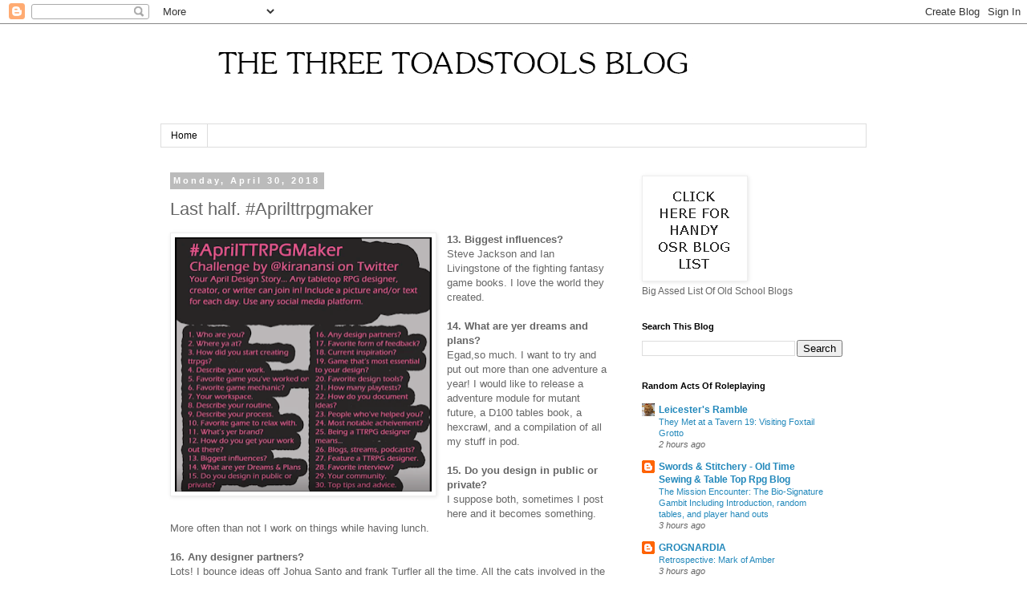

--- FILE ---
content_type: text/html; charset=UTF-8
request_url: http://3toadstools.blogspot.com/2018/04/last-half-aprilttrpgmaker.html
body_size: 32314
content:
<!DOCTYPE html>
<html class='v2' dir='ltr' lang='en'>
<head>
<link href='https://www.blogger.com/static/v1/widgets/335934321-css_bundle_v2.css' rel='stylesheet' type='text/css'/>
<meta content='width=1100' name='viewport'/>
<meta content='text/html; charset=UTF-8' http-equiv='Content-Type'/>
<meta content='blogger' name='generator'/>
<link href='http://3toadstools.blogspot.com/favicon.ico' rel='icon' type='image/x-icon'/>
<link href='http://3toadstools.blogspot.com/2018/04/last-half-aprilttrpgmaker.html' rel='canonical'/>
<link rel="alternate" type="application/atom+xml" title="The 3 Toadstools  - Atom" href="http://3toadstools.blogspot.com/feeds/posts/default" />
<link rel="alternate" type="application/rss+xml" title="The 3 Toadstools  - RSS" href="http://3toadstools.blogspot.com/feeds/posts/default?alt=rss" />
<link rel="service.post" type="application/atom+xml" title="The 3 Toadstools  - Atom" href="https://draft.blogger.com/feeds/7197491578009817539/posts/default" />

<link rel="alternate" type="application/atom+xml" title="The 3 Toadstools  - Atom" href="http://3toadstools.blogspot.com/feeds/77676828728524524/comments/default" />
<!--Can't find substitution for tag [blog.ieCssRetrofitLinks]-->
<link href='https://blogger.googleusercontent.com/img/b/R29vZ2xl/AVvXsEhfN55EYPq2SanAmAnoml27aAKBTMk7EyfjdPM_Jl9qF-yRaLMS4BXJg9zmtizAKDN8vbEK_Jksou1-nw7BW_Ijp59Iw8rPLYCbTXw8gLpm4RwfpDtZ4TLUULuGLlpjUxlAsuS2zaQJBgU/s320/april+maker.png' rel='image_src'/>
<meta content='http://3toadstools.blogspot.com/2018/04/last-half-aprilttrpgmaker.html' property='og:url'/>
<meta content='Last half. #Aprilttrpgmaker ' property='og:title'/>
<meta content='  13. Biggest influences?  Steve Jackson and Ian Livingstone of the fighting fantasy game books. I love the world they created.   14. What a...' property='og:description'/>
<meta content='https://blogger.googleusercontent.com/img/b/R29vZ2xl/AVvXsEhfN55EYPq2SanAmAnoml27aAKBTMk7EyfjdPM_Jl9qF-yRaLMS4BXJg9zmtizAKDN8vbEK_Jksou1-nw7BW_Ijp59Iw8rPLYCbTXw8gLpm4RwfpDtZ4TLUULuGLlpjUxlAsuS2zaQJBgU/w1200-h630-p-k-no-nu/april+maker.png' property='og:image'/>
<title>The 3 Toadstools : Last half. #Aprilttrpgmaker </title>
<style id='page-skin-1' type='text/css'><!--
/*
-----------------------------------------------
Blogger Template Style
Name:     Simple
Designer: Blogger
URL:      www.blogger.com
----------------------------------------------- */
/* Content
----------------------------------------------- */
body {
font: normal normal 12px 'Trebuchet MS', Trebuchet, Verdana, sans-serif;
color: #666666;
background: #ffffff none repeat scroll top left;
padding: 0 0 0 0;
}
html body .region-inner {
min-width: 0;
max-width: 100%;
width: auto;
}
h2 {
font-size: 22px;
}
a:link {
text-decoration:none;
color: #2288bb;
}
a:visited {
text-decoration:none;
color: #888888;
}
a:hover {
text-decoration:underline;
color: #33aaff;
}
.body-fauxcolumn-outer .fauxcolumn-inner {
background: transparent none repeat scroll top left;
_background-image: none;
}
.body-fauxcolumn-outer .cap-top {
position: absolute;
z-index: 1;
height: 400px;
width: 100%;
}
.body-fauxcolumn-outer .cap-top .cap-left {
width: 100%;
background: transparent none repeat-x scroll top left;
_background-image: none;
}
.content-outer {
-moz-box-shadow: 0 0 0 rgba(0, 0, 0, .15);
-webkit-box-shadow: 0 0 0 rgba(0, 0, 0, .15);
-goog-ms-box-shadow: 0 0 0 #333333;
box-shadow: 0 0 0 rgba(0, 0, 0, .15);
margin-bottom: 1px;
}
.content-inner {
padding: 10px 40px;
}
.content-inner {
background-color: #ffffff;
}
/* Header
----------------------------------------------- */
.header-outer {
background: transparent none repeat-x scroll 0 -400px;
_background-image: none;
}
.Header h1 {
font: normal normal 40px 'Trebuchet MS',Trebuchet,Verdana,sans-serif;
color: #000000;
text-shadow: 0 0 0 rgba(0, 0, 0, .2);
}
.Header h1 a {
color: #000000;
}
.Header .description {
font-size: 18px;
color: #000000;
}
.header-inner .Header .titlewrapper {
padding: 22px 0;
}
.header-inner .Header .descriptionwrapper {
padding: 0 0;
}
/* Tabs
----------------------------------------------- */
.tabs-inner .section:first-child {
border-top: 0 solid #dddddd;
}
.tabs-inner .section:first-child ul {
margin-top: -1px;
border-top: 1px solid #dddddd;
border-left: 1px solid #dddddd;
border-right: 1px solid #dddddd;
}
.tabs-inner .widget ul {
background: transparent none repeat-x scroll 0 -800px;
_background-image: none;
border-bottom: 1px solid #dddddd;
margin-top: 0;
margin-left: -30px;
margin-right: -30px;
}
.tabs-inner .widget li a {
display: inline-block;
padding: .6em 1em;
font: normal normal 12px 'Trebuchet MS', Trebuchet, Verdana, sans-serif;
color: #000000;
border-left: 1px solid #ffffff;
border-right: 1px solid #dddddd;
}
.tabs-inner .widget li:first-child a {
border-left: none;
}
.tabs-inner .widget li.selected a, .tabs-inner .widget li a:hover {
color: #000000;
background-color: #eeeeee;
text-decoration: none;
}
/* Columns
----------------------------------------------- */
.main-outer {
border-top: 0 solid transparent;
}
.fauxcolumn-left-outer .fauxcolumn-inner {
border-right: 1px solid transparent;
}
.fauxcolumn-right-outer .fauxcolumn-inner {
border-left: 1px solid transparent;
}
/* Headings
----------------------------------------------- */
div.widget > h2,
div.widget h2.title {
margin: 0 0 1em 0;
font: normal bold 11px 'Trebuchet MS',Trebuchet,Verdana,sans-serif;
color: #000000;
}
/* Widgets
----------------------------------------------- */
.widget .zippy {
color: #999999;
text-shadow: 2px 2px 1px rgba(0, 0, 0, .1);
}
.widget .popular-posts ul {
list-style: none;
}
/* Posts
----------------------------------------------- */
h2.date-header {
font: normal bold 11px Arial, Tahoma, Helvetica, FreeSans, sans-serif;
}
.date-header span {
background-color: #bbbbbb;
color: #ffffff;
padding: 0.4em;
letter-spacing: 3px;
margin: inherit;
}
.main-inner {
padding-top: 35px;
padding-bottom: 65px;
}
.main-inner .column-center-inner {
padding: 0 0;
}
.main-inner .column-center-inner .section {
margin: 0 1em;
}
.post {
margin: 0 0 45px 0;
}
h3.post-title, .comments h4 {
font: normal normal 22px 'Trebuchet MS',Trebuchet,Verdana,sans-serif;
margin: .75em 0 0;
}
.post-body {
font-size: 110%;
line-height: 1.4;
position: relative;
}
.post-body img, .post-body .tr-caption-container, .Profile img, .Image img,
.BlogList .item-thumbnail img {
padding: 2px;
background: #ffffff;
border: 1px solid #eeeeee;
-moz-box-shadow: 1px 1px 5px rgba(0, 0, 0, .1);
-webkit-box-shadow: 1px 1px 5px rgba(0, 0, 0, .1);
box-shadow: 1px 1px 5px rgba(0, 0, 0, .1);
}
.post-body img, .post-body .tr-caption-container {
padding: 5px;
}
.post-body .tr-caption-container {
color: #666666;
}
.post-body .tr-caption-container img {
padding: 0;
background: transparent;
border: none;
-moz-box-shadow: 0 0 0 rgba(0, 0, 0, .1);
-webkit-box-shadow: 0 0 0 rgba(0, 0, 0, .1);
box-shadow: 0 0 0 rgba(0, 0, 0, .1);
}
.post-header {
margin: 0 0 1.5em;
line-height: 1.6;
font-size: 90%;
}
.post-footer {
margin: 20px -2px 0;
padding: 5px 10px;
color: #666666;
background-color: #eeeeee;
border-bottom: 1px solid #eeeeee;
line-height: 1.6;
font-size: 90%;
}
#comments .comment-author {
padding-top: 1.5em;
border-top: 1px solid transparent;
background-position: 0 1.5em;
}
#comments .comment-author:first-child {
padding-top: 0;
border-top: none;
}
.avatar-image-container {
margin: .2em 0 0;
}
#comments .avatar-image-container img {
border: 1px solid #eeeeee;
}
/* Comments
----------------------------------------------- */
.comments .comments-content .icon.blog-author {
background-repeat: no-repeat;
background-image: url([data-uri]);
}
.comments .comments-content .loadmore a {
border-top: 1px solid #999999;
border-bottom: 1px solid #999999;
}
.comments .comment-thread.inline-thread {
background-color: #eeeeee;
}
.comments .continue {
border-top: 2px solid #999999;
}
/* Accents
---------------------------------------------- */
.section-columns td.columns-cell {
border-left: 1px solid transparent;
}
.blog-pager {
background: transparent url(https://resources.blogblog.com/blogblog/data/1kt/simple/paging_dot.png) repeat-x scroll top center;
}
.blog-pager-older-link, .home-link,
.blog-pager-newer-link {
background-color: #ffffff;
padding: 5px;
}
.footer-outer {
border-top: 1px dashed #bbbbbb;
}
/* Mobile
----------------------------------------------- */
body.mobile  {
background-size: auto;
}
.mobile .body-fauxcolumn-outer {
background: transparent none repeat scroll top left;
}
.mobile .body-fauxcolumn-outer .cap-top {
background-size: 100% auto;
}
.mobile .content-outer {
-webkit-box-shadow: 0 0 3px rgba(0, 0, 0, .15);
box-shadow: 0 0 3px rgba(0, 0, 0, .15);
}
.mobile .tabs-inner .widget ul {
margin-left: 0;
margin-right: 0;
}
.mobile .post {
margin: 0;
}
.mobile .main-inner .column-center-inner .section {
margin: 0;
}
.mobile .date-header span {
padding: 0.1em 10px;
margin: 0 -10px;
}
.mobile h3.post-title {
margin: 0;
}
.mobile .blog-pager {
background: transparent none no-repeat scroll top center;
}
.mobile .footer-outer {
border-top: none;
}
.mobile .main-inner, .mobile .footer-inner {
background-color: #ffffff;
}
.mobile-index-contents {
color: #666666;
}
.mobile-link-button {
background-color: #2288bb;
}
.mobile-link-button a:link, .mobile-link-button a:visited {
color: #ffffff;
}
.mobile .tabs-inner .section:first-child {
border-top: none;
}
.mobile .tabs-inner .PageList .widget-content {
background-color: #eeeeee;
color: #000000;
border-top: 1px solid #dddddd;
border-bottom: 1px solid #dddddd;
}
.mobile .tabs-inner .PageList .widget-content .pagelist-arrow {
border-left: 1px solid #dddddd;
}

--></style>
<style id='template-skin-1' type='text/css'><!--
body {
min-width: 960px;
}
.content-outer, .content-fauxcolumn-outer, .region-inner {
min-width: 960px;
max-width: 960px;
_width: 960px;
}
.main-inner .columns {
padding-left: 0;
padding-right: 310px;
}
.main-inner .fauxcolumn-center-outer {
left: 0;
right: 310px;
/* IE6 does not respect left and right together */
_width: expression(this.parentNode.offsetWidth -
parseInt("0") -
parseInt("310px") + 'px');
}
.main-inner .fauxcolumn-left-outer {
width: 0;
}
.main-inner .fauxcolumn-right-outer {
width: 310px;
}
.main-inner .column-left-outer {
width: 0;
right: 100%;
margin-left: -0;
}
.main-inner .column-right-outer {
width: 310px;
margin-right: -310px;
}
#layout {
min-width: 0;
}
#layout .content-outer {
min-width: 0;
width: 800px;
}
#layout .region-inner {
min-width: 0;
width: auto;
}
body#layout div.add_widget {
padding: 8px;
}
body#layout div.add_widget a {
margin-left: 32px;
}
--></style>
<link href='https://draft.blogger.com/dyn-css/authorization.css?targetBlogID=7197491578009817539&amp;zx=d9cbd941-3c3c-4ceb-b45a-62b952cdee4b' media='none' onload='if(media!=&#39;all&#39;)media=&#39;all&#39;' rel='stylesheet'/><noscript><link href='https://draft.blogger.com/dyn-css/authorization.css?targetBlogID=7197491578009817539&amp;zx=d9cbd941-3c3c-4ceb-b45a-62b952cdee4b' rel='stylesheet'/></noscript>
<meta name='google-adsense-platform-account' content='ca-host-pub-1556223355139109'/>
<meta name='google-adsense-platform-domain' content='blogspot.com'/>

<!-- data-ad-client=ca-pub-4101742677064865 -->

</head>
<body class='loading variant-simplysimple'>
<div class='navbar section' id='navbar' name='Navbar'><div class='widget Navbar' data-version='1' id='Navbar1'><script type="text/javascript">
    function setAttributeOnload(object, attribute, val) {
      if(window.addEventListener) {
        window.addEventListener('load',
          function(){ object[attribute] = val; }, false);
      } else {
        window.attachEvent('onload', function(){ object[attribute] = val; });
      }
    }
  </script>
<div id="navbar-iframe-container"></div>
<script type="text/javascript" src="https://apis.google.com/js/platform.js"></script>
<script type="text/javascript">
      gapi.load("gapi.iframes:gapi.iframes.style.bubble", function() {
        if (gapi.iframes && gapi.iframes.getContext) {
          gapi.iframes.getContext().openChild({
              url: 'https://draft.blogger.com/navbar/7197491578009817539?po\x3d77676828728524524\x26origin\x3dhttp://3toadstools.blogspot.com',
              where: document.getElementById("navbar-iframe-container"),
              id: "navbar-iframe"
          });
        }
      });
    </script><script type="text/javascript">
(function() {
var script = document.createElement('script');
script.type = 'text/javascript';
script.src = '//pagead2.googlesyndication.com/pagead/js/google_top_exp.js';
var head = document.getElementsByTagName('head')[0];
if (head) {
head.appendChild(script);
}})();
</script>
</div></div>
<div class='body-fauxcolumns'>
<div class='fauxcolumn-outer body-fauxcolumn-outer'>
<div class='cap-top'>
<div class='cap-left'></div>
<div class='cap-right'></div>
</div>
<div class='fauxborder-left'>
<div class='fauxborder-right'></div>
<div class='fauxcolumn-inner'>
</div>
</div>
<div class='cap-bottom'>
<div class='cap-left'></div>
<div class='cap-right'></div>
</div>
</div>
</div>
<div class='content'>
<div class='content-fauxcolumns'>
<div class='fauxcolumn-outer content-fauxcolumn-outer'>
<div class='cap-top'>
<div class='cap-left'></div>
<div class='cap-right'></div>
</div>
<div class='fauxborder-left'>
<div class='fauxborder-right'></div>
<div class='fauxcolumn-inner'>
</div>
</div>
<div class='cap-bottom'>
<div class='cap-left'></div>
<div class='cap-right'></div>
</div>
</div>
</div>
<div class='content-outer'>
<div class='content-cap-top cap-top'>
<div class='cap-left'></div>
<div class='cap-right'></div>
</div>
<div class='fauxborder-left content-fauxborder-left'>
<div class='fauxborder-right content-fauxborder-right'></div>
<div class='content-inner'>
<header>
<div class='header-outer'>
<div class='header-cap-top cap-top'>
<div class='cap-left'></div>
<div class='cap-right'></div>
</div>
<div class='fauxborder-left header-fauxborder-left'>
<div class='fauxborder-right header-fauxborder-right'></div>
<div class='region-inner header-inner'>
<div class='header section' id='header' name='Header'><div class='widget Header' data-version='1' id='Header1'>
<div id='header-inner'>
<a href='http://3toadstools.blogspot.com/' style='display: block'>
<img alt='The 3 Toadstools ' height='90px; ' id='Header1_headerimg' src='https://blogger.googleusercontent.com/img/a/AVvXsEixVWgOa8zVNp-I8n3X2JmF4_cg7FQkVrwd0QhXRPm6dPLkDqIMaOjnE0rH6mw9xPqucRrlp5cLTIXfSQ8gM7EDe-1zNJ70tAK6-evHfiseccpsamLaN0qEomv_zt-tl_AgQAu4sLLFa3SzWtL3cXEq_Xhi3mzGEHRl0tLG_B8GmfBcWEAI8253H5bL=s728' style='display: block' width='728px; '/>
</a>
<div class='descriptionwrapper'>
<p class='description'><span>
</span></p>
</div>
</div>
</div></div>
</div>
</div>
<div class='header-cap-bottom cap-bottom'>
<div class='cap-left'></div>
<div class='cap-right'></div>
</div>
</div>
</header>
<div class='tabs-outer'>
<div class='tabs-cap-top cap-top'>
<div class='cap-left'></div>
<div class='cap-right'></div>
</div>
<div class='fauxborder-left tabs-fauxborder-left'>
<div class='fauxborder-right tabs-fauxborder-right'></div>
<div class='region-inner tabs-inner'>
<div class='tabs section' id='crosscol' name='Cross-Column'><div class='widget PageList' data-version='1' id='PageList1'>
<h2>Pages</h2>
<div class='widget-content'>
<ul>
<li>
<a href='https://3toadstools.blogspot.com/'>Home</a>
</li>
</ul>
<div class='clear'></div>
</div>
</div></div>
<div class='tabs no-items section' id='crosscol-overflow' name='Cross-Column 2'></div>
</div>
</div>
<div class='tabs-cap-bottom cap-bottom'>
<div class='cap-left'></div>
<div class='cap-right'></div>
</div>
</div>
<div class='main-outer'>
<div class='main-cap-top cap-top'>
<div class='cap-left'></div>
<div class='cap-right'></div>
</div>
<div class='fauxborder-left main-fauxborder-left'>
<div class='fauxborder-right main-fauxborder-right'></div>
<div class='region-inner main-inner'>
<div class='columns fauxcolumns'>
<div class='fauxcolumn-outer fauxcolumn-center-outer'>
<div class='cap-top'>
<div class='cap-left'></div>
<div class='cap-right'></div>
</div>
<div class='fauxborder-left'>
<div class='fauxborder-right'></div>
<div class='fauxcolumn-inner'>
</div>
</div>
<div class='cap-bottom'>
<div class='cap-left'></div>
<div class='cap-right'></div>
</div>
</div>
<div class='fauxcolumn-outer fauxcolumn-left-outer'>
<div class='cap-top'>
<div class='cap-left'></div>
<div class='cap-right'></div>
</div>
<div class='fauxborder-left'>
<div class='fauxborder-right'></div>
<div class='fauxcolumn-inner'>
</div>
</div>
<div class='cap-bottom'>
<div class='cap-left'></div>
<div class='cap-right'></div>
</div>
</div>
<div class='fauxcolumn-outer fauxcolumn-right-outer'>
<div class='cap-top'>
<div class='cap-left'></div>
<div class='cap-right'></div>
</div>
<div class='fauxborder-left'>
<div class='fauxborder-right'></div>
<div class='fauxcolumn-inner'>
</div>
</div>
<div class='cap-bottom'>
<div class='cap-left'></div>
<div class='cap-right'></div>
</div>
</div>
<!-- corrects IE6 width calculation -->
<div class='columns-inner'>
<div class='column-center-outer'>
<div class='column-center-inner'>
<div class='main section' id='main' name='Main'><div class='widget Blog' data-version='1' id='Blog1'>
<div class='blog-posts hfeed'>

          <div class="date-outer">
        
<h2 class='date-header'><span>Monday, April 30, 2018</span></h2>

          <div class="date-posts">
        
<div class='post-outer'>
<div class='post hentry uncustomized-post-template' itemprop='blogPost' itemscope='itemscope' itemtype='http://schema.org/BlogPosting'>
<meta content='https://blogger.googleusercontent.com/img/b/R29vZ2xl/AVvXsEhfN55EYPq2SanAmAnoml27aAKBTMk7EyfjdPM_Jl9qF-yRaLMS4BXJg9zmtizAKDN8vbEK_Jksou1-nw7BW_Ijp59Iw8rPLYCbTXw8gLpm4RwfpDtZ4TLUULuGLlpjUxlAsuS2zaQJBgU/s320/april+maker.png' itemprop='image_url'/>
<meta content='7197491578009817539' itemprop='blogId'/>
<meta content='77676828728524524' itemprop='postId'/>
<a name='77676828728524524'></a>
<h3 class='post-title entry-title' itemprop='name'>
Last half. #Aprilttrpgmaker 
</h3>
<div class='post-header'>
<div class='post-header-line-1'></div>
</div>
<div class='post-body entry-content' id='post-body-77676828728524524' itemprop='description articleBody'>
<div class="separator" style="clear: both; text-align: center;">
<a href="https://blogger.googleusercontent.com/img/b/R29vZ2xl/AVvXsEhfN55EYPq2SanAmAnoml27aAKBTMk7EyfjdPM_Jl9qF-yRaLMS4BXJg9zmtizAKDN8vbEK_Jksou1-nw7BW_Ijp59Iw8rPLYCbTXw8gLpm4RwfpDtZ4TLUULuGLlpjUxlAsuS2zaQJBgU/s1600/april+maker.png" imageanchor="1" style="clear: left; float: left; margin-bottom: 1em; margin-right: 1em;"><img border="0" data-original-height="588" data-original-width="592" height="317" src="https://blogger.googleusercontent.com/img/b/R29vZ2xl/AVvXsEhfN55EYPq2SanAmAnoml27aAKBTMk7EyfjdPM_Jl9qF-yRaLMS4BXJg9zmtizAKDN8vbEK_Jksou1-nw7BW_Ijp59Iw8rPLYCbTXw8gLpm4RwfpDtZ4TLUULuGLlpjUxlAsuS2zaQJBgU/s320/april+maker.png" width="320" /></a></div>
<b>13. Biggest influences?</b><br />
Steve Jackson and Ian Livingstone of the fighting fantasy game books. I love the world they created.<br />
<br />
<b>14. What are yer dreams and plans?</b><br />
Egad,so much. I want to try and put out more than one adventure a year! I would like to release a adventure module for mutant future, a D100 tables book, a hexcrawl, and a compilation of all my stuff in pod.<br />
<br />
<b>15. Do you design in public or private?</b><br />
I suppose both, sometimes I post here and it becomes something. More often than not I work on things while having lunch.<br />
<br />
<b>16. Any designer partners?</b><br />
Lots! I bounce ideas off Johua Santo and frank Turfler all the time. All the cats involved in the blue baron series. My wife, my gaming groups.<br />
<br />
<b>17. Favourite form of feedback?</b><br />
Constructive criticism.<br />
<br />
<b>18. Current inspiration?</b><br />
There is so much. The heroes of Olympus series, old captain America, Oceania by the smashing pumpkins, he-man.<br />
<br />
<b>19. Game that is most essential to your design?</b><br />
Probably Holmes and b/x dnd.<br />
<br />
<b>20. Favourite design tools?</b><br />
Browning images on art websites, Inkarnate and pyromancers.com, obviously publisher, word and font sites.<br />
<br />
<b>21. How many playtests?</b><br />
Most of my stuff comes from home games so it at least gets one test. I wish I could do more somedays!<br />
<br />
<b>22. How do you document your ideas?</b><br />
Google docs and drive! It's getting full.<br />
<br />
<b>23. People who have helped you?</b><br />
See #16, plus all the wonderful people who have reviewed my stuff.<br />
<br />
<b>24. Most notable achievement?</b><br />
I'm not sure if I have anything notable yet?<br />
<br />
<b>25. Being a ttrpg designer means?</b><br />
Never falling asleep early, always having something rattling around your head.<br />
<br />
<b>26.&nbsp; Blogs, Streams, Podcasts?&nbsp;</b><br />
Myself personally I do not have any podcasts.&nbsp; Obviously this blog.&nbsp; However here's a list of places and things that I watch and read.<br />
<br />
Blogs<br />
<a href="http://3toadstools.blogspot.ca/p/sites-i-frequent.html">http://3toadstools.blogspot.ca/p/sites-i-frequent.html</a><br />
<br />
Youtube<br />
<a href="https://www.youtube.com/channel/UCwQ6cSVDLklOoQ8VSMsxp5Q">Uncle Matts D&amp;D Studio</a><br />
<a href="https://www.youtube.com/channel/UCnp1_dV3ViQ-VNGWqAsRUEA">God Emperor Leto II</a><br />
<a href="https://www.youtube.com/channel/UCjSRQhEHGH0gUuIBxGNe5Fw">Eric from Bloat Games</a><br />
<a href="https://www.youtube.com/channel/UCZDQPUaSpnEFnON4S9oxhwA">Ivanmike</a><br />
<a href="https://www.youtube.com/channel/UCUvcYRPMEUlevkoAUDjhpXQ">Samwise Seven RPG</a><br />
<br />
Podcasts<br />
<a href="https://herosbrew.podbean.com/">Heros Brew</a><br />
<a href="https://www.podbean.com/podcast-detail/m45pk-3727c/Roll-For-Initiative-Podcast">Roll for initiative&nbsp;</a><br />
<a href="https://www.podbean.com/podcast-detail/n8u63-368cd/The-Save-or-Die-Podcast%21">Save or die</a><br />
<a href="https://www.podbean.com/podcast-detail/sgqe7-4c090/Hobbs-and-Friends-of-the-OSR-Podcast">Hobbs &amp; Friends</a><br />
<br />
<b>27.&nbsp; Feature a TTRPG Designer?</b><br />
Tim Shorts over at <a href="http://gothridgemanor.blogspot.ca/">Gothridge Manor</a> makes some awesome stuff!<br />
<br />
<b>28.&nbsp; Favourite Interview?&nbsp;</b><br />
I've done a pile that I really enjoyed.<br />
<a href="http://www.drivethrurpg.com/product/175746/Old-School-Interviews?src=hottest_filtered">Old School Interviews 1</a><br />
<a href="http://www.drivethrurpg.com/product/226695/Old-School-Interviews-Volume-2?src=hottest_filtered">Old School Interviews 2&nbsp;</a><br />
<br />
<b>29.&nbsp; Your Community?&nbsp;</b><br />
<a href="https://plus.google.com/u/0/communities/118190724629075727878">The OSR Community on G plus&nbsp;</a><br />
<a href="https://plus.google.com/u/0/communities/107363141061262465815">The Blueholme Community on G Plus</a><br />
<br />
<b>30.&nbsp; Top tips and advice?</b><br />
Not sure if this is supposed to come from me or I am supposed to provide a link? My top tip is DO NOT OVER PREP! Because the players will always blow holes in whatever you write! Have a bunch of handy tables ready to go to help you out when you get stuck in a jam.&nbsp; Including a good list of Names for NPCs, because that happens so friggin often!<br />
<br />
<b><br /></b>
<br />
<b><br /></b>
<br />
<br />
<br />
<br />
<br />
<br />
<br />
<br />
<div style='clear: both;'></div>
</div>
<div class='post-footer'>
<div class='post-footer-line post-footer-line-1'>
<span class='post-author vcard'>
Posted by
<span class='fn' itemprop='author' itemscope='itemscope' itemtype='http://schema.org/Person'>
<meta content='https://draft.blogger.com/profile/09779728578574223142' itemprop='url'/>
<a class='g-profile' href='https://draft.blogger.com/profile/09779728578574223142' rel='author' title='author profile'>
<span itemprop='name'>shanepatrickward</span>
</a>
</span>
</span>
<span class='post-timestamp'>
at
<meta content='http://3toadstools.blogspot.com/2018/04/last-half-aprilttrpgmaker.html' itemprop='url'/>
<a class='timestamp-link' href='http://3toadstools.blogspot.com/2018/04/last-half-aprilttrpgmaker.html' rel='bookmark' title='permanent link'><abbr class='published' itemprop='datePublished' title='2018-04-30T06:45:00-07:00'>6:45&#8239;AM</abbr></a>
</span>
<span class='post-comment-link'>
</span>
<span class='post-icons'>
<span class='item-control blog-admin pid-772833280'>
<a href='https://draft.blogger.com/post-edit.g?blogID=7197491578009817539&postID=77676828728524524&from=pencil' title='Edit Post'>
<img alt='' class='icon-action' height='18' src='https://resources.blogblog.com/img/icon18_edit_allbkg.gif' width='18'/>
</a>
</span>
</span>
<div class='post-share-buttons goog-inline-block'>
<a class='goog-inline-block share-button sb-email' href='https://draft.blogger.com/share-post.g?blogID=7197491578009817539&postID=77676828728524524&target=email' target='_blank' title='Email This'><span class='share-button-link-text'>Email This</span></a><a class='goog-inline-block share-button sb-blog' href='https://draft.blogger.com/share-post.g?blogID=7197491578009817539&postID=77676828728524524&target=blog' onclick='window.open(this.href, "_blank", "height=270,width=475"); return false;' target='_blank' title='BlogThis!'><span class='share-button-link-text'>BlogThis!</span></a><a class='goog-inline-block share-button sb-twitter' href='https://draft.blogger.com/share-post.g?blogID=7197491578009817539&postID=77676828728524524&target=twitter' target='_blank' title='Share to X'><span class='share-button-link-text'>Share to X</span></a><a class='goog-inline-block share-button sb-facebook' href='https://draft.blogger.com/share-post.g?blogID=7197491578009817539&postID=77676828728524524&target=facebook' onclick='window.open(this.href, "_blank", "height=430,width=640"); return false;' target='_blank' title='Share to Facebook'><span class='share-button-link-text'>Share to Facebook</span></a><a class='goog-inline-block share-button sb-pinterest' href='https://draft.blogger.com/share-post.g?blogID=7197491578009817539&postID=77676828728524524&target=pinterest' target='_blank' title='Share to Pinterest'><span class='share-button-link-text'>Share to Pinterest</span></a>
</div>
</div>
<div class='post-footer-line post-footer-line-2'>
<span class='post-labels'>
Labels:
<a href='http://3toadstools.blogspot.com/search/label/%23aprilttrpgmaker' rel='tag'>#aprilttrpgmaker</a>,
<a href='http://3toadstools.blogspot.com/search/label/last%20half' rel='tag'>last half</a>
</span>
</div>
<div class='post-footer-line post-footer-line-3'>
<span class='post-location'>
</span>
</div>
</div>
</div>
<div class='comments' id='comments'>
<a name='comments'></a>
<h4>No comments:</h4>
<div id='Blog1_comments-block-wrapper'>
<dl class='avatar-comment-indent' id='comments-block'>
</dl>
</div>
<p class='comment-footer'>
<div class='comment-form'>
<a name='comment-form'></a>
<h4 id='comment-post-message'>Post a Comment</h4>
<p>
</p>
<a href='https://draft.blogger.com/comment/frame/7197491578009817539?po=77676828728524524&hl=en&saa=85391&origin=http://3toadstools.blogspot.com' id='comment-editor-src'></a>
<iframe allowtransparency='true' class='blogger-iframe-colorize blogger-comment-from-post' frameborder='0' height='410px' id='comment-editor' name='comment-editor' src='' width='100%'></iframe>
<script src='https://www.blogger.com/static/v1/jsbin/1345082660-comment_from_post_iframe.js' type='text/javascript'></script>
<script type='text/javascript'>
      BLOG_CMT_createIframe('https://draft.blogger.com/rpc_relay.html');
    </script>
</div>
</p>
</div>
</div>

        </div></div>
      
</div>
<div class='blog-pager' id='blog-pager'>
<span id='blog-pager-newer-link'>
<a class='blog-pager-newer-link' href='http://3toadstools.blogspot.com/2018/05/detailing-my-home-campaign.html' id='Blog1_blog-pager-newer-link' title='Newer Post'>Newer Post</a>
</span>
<span id='blog-pager-older-link'>
<a class='blog-pager-older-link' href='http://3toadstools.blogspot.com/2018/04/its-your-turn-interview-with-zak-s.html' id='Blog1_blog-pager-older-link' title='Older Post'>Older Post</a>
</span>
<a class='home-link' href='http://3toadstools.blogspot.com/'>Home</a>
</div>
<div class='clear'></div>
<div class='post-feeds'>
<div class='feed-links'>
Subscribe to:
<a class='feed-link' href='http://3toadstools.blogspot.com/feeds/77676828728524524/comments/default' target='_blank' type='application/atom+xml'>Post Comments (Atom)</a>
</div>
</div>
</div></div>
</div>
</div>
<div class='column-left-outer'>
<div class='column-left-inner'>
<aside>
</aside>
</div>
</div>
<div class='column-right-outer'>
<div class='column-right-inner'>
<aside>
<div class='sidebar section' id='sidebar-right-1'><div class='widget Image' data-version='1' id='Image1'>
<div class='widget-content'>
<a href='https://campaignwiki.org/osr/'>
<img alt='' height='126' id='Image1_img' src='https://blogger.googleusercontent.com/img/b/R29vZ2xl/AVvXsEjyE4xlDV_yK0u9snXSjX45HlclbhqwQSDIw7LkogTkkUIckmj_pqSxMCrZH-JI5rQtnqhLhK5H_LlPnpxkhJoAmUss6GPF4AzyrJVkKw5uYs8UJ-a84LwNSvhv905fHTq0tZTzwDo3xy0/s302/download+%25281%2529.png' width='126'/>
</a>
<br/>
<span class='caption'>Big Assed List Of Old School Blogs</span>
</div>
<div class='clear'></div>
</div><div class='widget BlogSearch' data-version='1' id='BlogSearch1'>
<h2 class='title'>Search This Blog</h2>
<div class='widget-content'>
<div id='BlogSearch1_form'>
<form action='http://3toadstools.blogspot.com/search' class='gsc-search-box' target='_top'>
<table cellpadding='0' cellspacing='0' class='gsc-search-box'>
<tbody>
<tr>
<td class='gsc-input'>
<input autocomplete='off' class='gsc-input' name='q' size='10' title='search' type='text' value=''/>
</td>
<td class='gsc-search-button'>
<input class='gsc-search-button' title='search' type='submit' value='Search'/>
</td>
</tr>
</tbody>
</table>
</form>
</div>
</div>
<div class='clear'></div>
</div><div class='widget BlogList' data-version='1' id='BlogList1'>
<h2 class='title'>Random Acts Of Roleplaying</h2>
<div class='widget-content'>
<div class='blog-list-container' id='BlogList1_container'>
<ul id='BlogList1_blogs'>
<li style='display: block;'>
<div class='blog-icon'>
<img data-lateloadsrc='https://lh3.googleusercontent.com/blogger_img_proxy/AEn0k_tUsM3lJGvRiEztico68iEKoZqe2z5ensG1DkbuGFDZTSIioB_Ncg5LlpyrRl2BdxHkZPNfzlx00qVRkNvzxngI_e9znN7T924MiNKJ4O4UxHINi_w=s16-w16-h16' height='16' width='16'/>
</div>
<div class='blog-content'>
<div class='blog-title'>
<a href='https://leicestersramble.blogspot.com/' target='_blank'>
Leicester's Ramble</a>
</div>
<div class='item-content'>
<span class='item-title'>
<a href='https://leicestersramble.blogspot.com/2026/01/they-met-at-tavern-19-visiting-foxtail.html' target='_blank'>
They Met at a Tavern 19: Visiting Foxtail Grotto
</a>
</span>
<div class='item-time'>
2 hours ago
</div>
</div>
</div>
<div style='clear: both;'></div>
</li>
<li style='display: block;'>
<div class='blog-icon'>
<img data-lateloadsrc='https://lh3.googleusercontent.com/blogger_img_proxy/AEn0k_vj-z9x8M0AFLiOz8JpDx9f1IsZKxInKPYJuWoeCHsIK4Mu_qbCCZVhh-kt0ijtSlXVIcP-6Og-VTD_tYQcoBeTsl9EvaqBjfZ-Auq91C5VX_54jGE=s16-w16-h16' height='16' width='16'/>
</div>
<div class='blog-content'>
<div class='blog-title'>
<a href='http://swordsandstitchery.blogspot.com/' target='_blank'>
Swords & Stitchery - Old Time Sewing & Table Top Rpg Blog</a>
</div>
<div class='item-content'>
<span class='item-title'>
<a href='http://swordsandstitchery.blogspot.com/2026/01/the-mission-encounter-bio-signature.html' target='_blank'>
The Mission Encounter: The Bio-Signature Gambit Including Introduction, 
random tables, and player hand outs
</a>
</span>
<div class='item-time'>
3 hours ago
</div>
</div>
</div>
<div style='clear: both;'></div>
</li>
<li style='display: block;'>
<div class='blog-icon'>
<img data-lateloadsrc='https://lh3.googleusercontent.com/blogger_img_proxy/AEn0k_tbDQ-dtR83CNU6p4c6GWz7S1dNtGJg_4xeULmMfQf4mORdyE7vPv-JBvmqQYQ81Fp7gL0Z_UIaYPqgAReIhqgCcbMhtnfOaY6mrmBx=s16-w16-h16' height='16' width='16'/>
</div>
<div class='blog-content'>
<div class='blog-title'>
<a href='http://grognardia.blogspot.com/search/label/pulp%20fantasy%20library' target='_blank'>
GROGNARDIA</a>
</div>
<div class='item-content'>
<span class='item-title'>
<a href='http://grognardia.blogspot.com/2026/01/retrospective-mark-of-amber.html' target='_blank'>
Retrospective: Mark of Amber
</a>
</span>
<div class='item-time'>
3 hours ago
</div>
</div>
</div>
<div style='clear: both;'></div>
</li>
<li style='display: block;'>
<div class='blog-icon'>
<img data-lateloadsrc='https://lh3.googleusercontent.com/blogger_img_proxy/AEn0k_uot-Q_ynqK_aSFLxcSLFfqidXwIT6R5OG2sZOeIkuTRPUgWjhkAU52HH3JNeAxAyY_PMORbStc-5hPfXYP5tiSvmP5vBsAHlc6-hqOzPb42sQ58fs2Ic14Gw=s16-w16-h16' height='16' width='16'/>
</div>
<div class='blog-content'>
<div class='blog-title'>
<a href='https://princeofnothingblogs.wordpress.com' target='_blank'>
Age of Dusk</a>
</div>
<div class='item-content'>
<span class='item-title'>
<a href='https://princeofnothingblogs.wordpress.com/2026/01/13/review-u1-sinister-secret-of-saltmarsh-add-1e-scooby-doo/' target='_blank'>
[Review] U1 Sinister Secret of Saltmarsh (AD&D 1e); Scooby-doo
</a>
</span>
<div class='item-time'>
10 hours ago
</div>
</div>
</div>
<div style='clear: both;'></div>
</li>
<li style='display: block;'>
<div class='blog-icon'>
<img data-lateloadsrc='https://lh3.googleusercontent.com/blogger_img_proxy/AEn0k_ttPIhQ3SukYWxy_CuENMxBJKONGF6tcWm7NyKEgS1SbLf51TBp41cwa84bBdhSVr1T__E6n7F2a69rnNXKjZEp9MMTvDqp=s16-w16-h16' height='16' width='16'/>
</div>
<div class='blog-content'>
<div class='blog-title'>
<a href='https://dysonlogos.blog' target='_blank'>
Dyson's Dodecahedron</a>
</div>
<div class='item-content'>
<span class='item-title'>
<a href='https://dysonlogos.blog/2026/01/13/patreon-update-2/' target='_blank'>
Patreon Update
</a>
</span>
<div class='item-time'>
16 hours ago
</div>
</div>
</div>
<div style='clear: both;'></div>
</li>
<li style='display: block;'>
<div class='blog-icon'>
<img data-lateloadsrc='https://lh3.googleusercontent.com/blogger_img_proxy/AEn0k_tzi7yk0hw12YDkWBdP4oJRRtX15MZp9IbRS57a6NRc6GVZB7icf3_SNj1yrd63nf4HeD0rFm7geqC2-J59KmKFxeZkM6hpYBZY1H-TVHqnNFt_=s16-w16-h16' height='16' width='16'/>
</div>
<div class='blog-content'>
<div class='blog-title'>
<a href='https://wrathofzombie.wordpress.com' target='_blank'>
Death is the New Pink: Going Medieval On Yo&#8217; Ass Session One- Into the Forever Dungeon &#8211; Wrathofzombie's Blog</a>
</div>
<div class='item-content'>
<span class='item-title'>
<a href='https://wrathofzombie.wordpress.com/2026/01/13/punk-song-of-the-day-gone-b4-yr-home-le-tigre/' target='_blank'>
Punk Song of the Day- Gone B4 Yr Home- Le Tigre
</a>
</span>
<div class='item-time'>
18 hours ago
</div>
</div>
</div>
<div style='clear: both;'></div>
</li>
<li style='display: block;'>
<div class='blog-icon'>
<img data-lateloadsrc='https://lh3.googleusercontent.com/blogger_img_proxy/AEn0k_tMCR2gE_jsKohkwm3WSLKLPZ5k2L2vv_0O4R631m0hRSi85tJpCbz6V2tgyAgO66TiCHEEd486ZVZ8WKLatHPipI5CuAfmf97HpF4yX-3XEQ=s16-w16-h16' height='16' width='16'/>
</div>
<div class='blog-content'>
<div class='blog-title'>
<a href='https://www.wizardthieffighter.com' target='_blank'>
Wizard Thief Fighter</a>
</div>
<div class='item-content'>
<span class='item-title'>
<a href='https://www.wizardthieffighter.com/2026/the-reassembulation-will-be-messy/' target='_blank'>
The Reassembulation Will Be Messy
</a>
</span>
<div class='item-time'>
1 day ago
</div>
</div>
</div>
<div style='clear: both;'></div>
</li>
<li style='display: block;'>
<div class='blog-icon'>
<img data-lateloadsrc='https://lh3.googleusercontent.com/blogger_img_proxy/AEn0k_vXUTwhRpLE5gREPWUHKRZRsn10Ll3GPfuCZVd-oqWjR-ea3uAP8Y-9AiqwjAdC1Msm_UIZ6xZGYmlWh5QSOcZGE230k59n0cz2VexwbrbG2gFZwQI=s16-w16-h16' height='16' width='16'/>
</div>
<div class='blog-content'>
<div class='blog-title'>
<a href='https://goblinshenchman.wordpress.com' target='_blank'>
Goblin's Henchman</a>
</div>
<div class='item-content'>
<span class='item-title'>
<a href='https://goblinshenchman.wordpress.com/2026/01/12/solo-analogue-ai-for-commanding-armies-in-warhammer-type-battles-hex-flower/' target='_blank'>
Solo Analogue A I for Commanding Armies in Warhammer type Battles &#8211; Hex 
Flower
</a>
</span>
<div class='item-time'>
1 day ago
</div>
</div>
</div>
<div style='clear: both;'></div>
</li>
<li style='display: block;'>
<div class='blog-icon'>
<img data-lateloadsrc='https://lh3.googleusercontent.com/blogger_img_proxy/AEn0k_sd4bM_sfYxih0ZBxrU97JC1JJBdqvklEHnWnfYA4cLoIcsvB9-gCkM4yZNh0BDaGuxRteau4XVo9GY81-yoFYOZud2HRO9qANnN5V8lsGS=s16-w16-h16' height='16' width='16'/>
</div>
<div class='blog-content'>
<div class='blog-title'>
<a href='http://rlyehreviews.blogspot.com/' target='_blank'>
Reviews from R'lyeh</a>
</div>
<div class='item-content'>
<span class='item-title'>
<a href='http://rlyehreviews.blogspot.com/2026/01/miskatonic-monday-408-swarms-of.html' target='_blank'>
Miskatonic Monday #408: The Swarms of Tanffridd
</a>
</span>
<div class='item-time'>
1 day ago
</div>
</div>
</div>
<div style='clear: both;'></div>
</li>
<li style='display: block;'>
<div class='blog-icon'>
<img data-lateloadsrc='https://lh3.googleusercontent.com/blogger_img_proxy/AEn0k_t4NS7mEfxp6UaG10pwedNeLwJRV5mjn0qHYIwYOHbOZvpKAqb4aUo_hegAeF5JG9voQy3M7T0g2F4WntAWGnjDtaXbU3iXu86G-xVtx_o=s16-w16-h16' height='16' width='16'/>
</div>
<div class='blog-content'>
<div class='blog-title'>
<a href='http://doomslakers.blogspot.com/' target='_blank'>
Doomslakers!</a>
</div>
<div class='item-content'>
<span class='item-title'>
<a href='http://doomslakers.blogspot.com/2026/01/gozr-scraps-and-bits.html' target='_blank'>
GOZR Scraps and Bits
</a>
</span>
<div class='item-time'>
1 day ago
</div>
</div>
</div>
<div style='clear: both;'></div>
</li>
<li style='display: none;'>
<div class='blog-icon'>
<img data-lateloadsrc='https://lh3.googleusercontent.com/blogger_img_proxy/AEn0k_sbaWL_Z3ZaKEb9WLY9FcrXcBb-7nAHvWIKQtGwuIMaHh8zls1jv_cDIWSjFVZ-mUS9XY7wB3_2XPCET_iosKUzsF0yTkvJY3OhgnGRlPWxu4k=s16-w16-h16' height='16' width='16'/>
</div>
<div class='blog-content'>
<div class='blog-title'>
<a href='http://gothridgemanor.blogspot.com/' target='_blank'>
Gothridge Manor</a>
</div>
<div class='item-content'>
<span class='item-title'>
<a href='http://gothridgemanor.blogspot.com/2026/01/map-attack-first-of-2026.html' target='_blank'>
Map Attack, First of 2026
</a>
</span>
<div class='item-time'>
2 days ago
</div>
</div>
</div>
<div style='clear: both;'></div>
</li>
<li style='display: none;'>
<div class='blog-icon'>
<img data-lateloadsrc='https://lh3.googleusercontent.com/blogger_img_proxy/AEn0k_taRXz7059ubIBAuiIL0wsSRIyua9t8MIfVfJNxi8K0N-9u8GogWfGYyJ6x7x5uVKsvJIFXve4pzdBbPA0VeiEbmvA=s16-w16-h16' height='16' width='16'/>
</div>
<div class='blog-content'>
<div class='blog-title'>
<a href='http://www.msjx.org/' target='_blank'>
msjx</a>
</div>
<div class='item-content'>
<span class='item-title'>
<a href='http://www.msjx.org/2026/01/njoruns-altar-map2601.html' target='_blank'>
Njörun&#8217;s Altar: Map26.01
</a>
</span>
<div class='item-time'>
2 days ago
</div>
</div>
</div>
<div style='clear: both;'></div>
</li>
<li style='display: none;'>
<div class='blog-icon'>
<img data-lateloadsrc='https://lh3.googleusercontent.com/blogger_img_proxy/AEn0k_vUPtFuopx5Ta0YZf-OJRyVKw7YzpG3Ujo9QJoXschD8OWnZfufq6ADOn1copUgj2HjNvpBO8PJaGbvLf4L9b6puZWIC1HI6QiE2Vz7=s16-w16-h16' height='16' width='16'/>
</div>
<div class='blog-content'>
<div class='blog-title'>
<a href='https://www.theseoldgames.com/' target='_blank'>
These Old Games</a>
</div>
<div class='item-content'>
<span class='item-title'>
<a href='https://www.theseoldgames.com/2026/01/character-challenge-2026-10-days-late_10.html' target='_blank'>
Character Challenge 2026 - 10 Days Late - Nodonn, Human, Fighter, 4th level
</a>
</span>
<div class='item-time'>
3 days ago
</div>
</div>
</div>
<div style='clear: both;'></div>
</li>
<li style='display: none;'>
<div class='blog-icon'>
<img data-lateloadsrc='https://lh3.googleusercontent.com/blogger_img_proxy/AEn0k_uaZGrfNgZphCxhB5Ao4W6Sao73uXxkM6TKPSYTehUrLjdtZ8m6c2RELxpF7hQ-IZQDMvG6kbgWK4oWQCtgvtFkeraUYvgjJgkIgdfkCDTUoTH2h1aQUGc=s16-w16-h16' height='16' width='16'/>
</div>
<div class='blog-content'>
<div class='blog-title'>
<a href='https://mythopoeicrambling.wordpress.com' target='_blank'>
Mythopoeic Rambling</a>
</div>
<div class='item-content'>
<span class='item-title'>
<a href='https://mythopoeicrambling.wordpress.com/2026/01/09/frightful-fridays-cairn-dog/' target='_blank'>
Frightful Fridays! Cairn Dog
</a>
</span>
<div class='item-time'>
4 days ago
</div>
</div>
</div>
<div style='clear: both;'></div>
</li>
<li style='display: none;'>
<div class='blog-icon'>
<img data-lateloadsrc='https://lh3.googleusercontent.com/blogger_img_proxy/AEn0k_voQXaTE0mfaV0tyKWAUxD2AAYf2S5oMeUm7TG_xIBy_x2HQk3Vsrn4wzYeHiHPa-bfjHEb87eWpOR1qgDZoA_CHDCD6f2oVD9fkg=s16-w16-h16' height='16' width='16'/>
</div>
<div class='blog-content'>
<div class='blog-title'>
<a href='https://www.martinralya.com' target='_blank'>
Martin Ralya</a>
</div>
<div class='item-content'>
<span class='item-title'>
<a href='https://www.martinralya.com/tabletop-rpgs/how-im-running-my-zero-prep-traveller-sandbox/' target='_blank'>
How I&#8217;m running my zero-prep Traveller sandbox
</a>
</span>
<div class='item-time'>
4 days ago
</div>
</div>
</div>
<div style='clear: both;'></div>
</li>
<li style='display: none;'>
<div class='blog-icon'>
<img data-lateloadsrc='https://lh3.googleusercontent.com/blogger_img_proxy/AEn0k_uUzOm_w45bUkCxh-G_1aqvKQuAMXsAcRgaSE0P4DRrDMqCvh7yINaj4aRdcaYOf_WqilwLSMYsaxLuUmvaBxLMGuB_Qx7_RrNOlGqfhYc9=s16-w16-h16' height='16' width='16'/>
</div>
<div class='blog-content'>
<div class='blog-title'>
<a href='http://pitsperilous.blogspot.com/' target='_blank'>
Pits Perilous</a>
</div>
<div class='item-content'>
<span class='item-title'>
<a href='http://pitsperilous.blogspot.com/2026/01/mainstreamings-trade-off-world.html' target='_blank'>
Mainstreaming's Trade-Off World...
</a>
</span>
<div class='item-time'>
1 week ago
</div>
</div>
</div>
<div style='clear: both;'></div>
</li>
<li style='display: none;'>
<div class='blog-icon'>
<img data-lateloadsrc='https://lh3.googleusercontent.com/blogger_img_proxy/AEn0k_t1vdGw-9UeJsnksHnltFNrEEy5nfQsekuysEyiTKQQb-KVh9yd4PvtiDrIT8-El_u7z4fxCrqEHnq5RotYvz-Zrd41t959DmeznhWBqh-4mPGDYcRM=s16-w16-h16' height='16' width='16'/>
</div>
<div class='blog-content'>
<div class='blog-title'>
<a href='http://monstersandmanuals.blogspot.com/' target='_blank'>
Monsters and Manuals</a>
</div>
<div class='item-content'>
<span class='item-title'>
<a href='http://monstersandmanuals.blogspot.com/2026/01/when-did-action-packed-prologues-begin.html' target='_blank'>
When Did Action-Packed Prologues Begin?
</a>
</span>
<div class='item-time'>
1 week ago
</div>
</div>
</div>
<div style='clear: both;'></div>
</li>
<li style='display: none;'>
<div class='blog-icon'>
<img data-lateloadsrc='https://lh3.googleusercontent.com/blogger_img_proxy/AEn0k_sEUUg2oRpCpGwXxLnsWG4UAUMa1uRStMTB4vScgfztCovvb48mTycCgZ0BbaefYfsLWy58G5aW3ODpqkZAdfMr0NKbYrKXiJYheMmI9vk=s16-w16-h16' height='16' width='16'/>
</div>
<div class='blog-content'>
<div class='blog-title'>
<a href='http://grubbstreet.blogspot.com/' target='_blank'>
GRUBB STREET</a>
</div>
<div class='item-content'>
<span class='item-title'>
<a href='http://grubbstreet.blogspot.com/2026/01/at-home-in-storm.html' target='_blank'>
At Home in the Storm
</a>
</span>
<div class='item-time'>
1 week ago
</div>
</div>
</div>
<div style='clear: both;'></div>
</li>
<li style='display: none;'>
<div class='blog-icon'>
<img data-lateloadsrc='https://lh3.googleusercontent.com/blogger_img_proxy/AEn0k_uTQ0kDI_5Q6dhHRRB_fnoVfff7TIaDHDv4AGugbvGD_Ysy32FhuM5bfX2W_wj023lBouh8ryX8CsKWCxyXG6S9i8Djb1kExHr1L5T2b26X=s16-w16-h16' height='16' width='16'/>
</div>
<div class='blog-content'>
<div class='blog-title'>
<a href='https://gwythaintny.wordpress.com' target='_blank'>
Northport</a>
</div>
<div class='item-content'>
<span class='item-title'>
<a href='https://gwythaintny.wordpress.com/2026/01/03/recent-goings-on-as-the-world-burns/' target='_blank'>
Recent goings on, as the world burns.
</a>
</span>
<div class='item-time'>
1 week ago
</div>
</div>
</div>
<div style='clear: both;'></div>
</li>
<li style='display: none;'>
<div class='blog-icon'>
<img data-lateloadsrc='https://lh3.googleusercontent.com/blogger_img_proxy/AEn0k_udquaCw8Qwymr7KJb8NWwjOHrUME5q100_dbAL6JfrhQIoE9MXSnwPnM3Jl14oDifB2AmBM1FwVpiVe2XoGNqegSzBWYXdVThTPHlpk448dbQ=s16-w16-h16' height='16' width='16'/>
</div>
<div class='blog-content'>
<div class='blog-title'>
<a href='http://hackslashmaster.blogspot.com/' target='_blank'>
Hack & Slash</a>
</div>
<div class='item-content'>
<span class='item-title'>
<a href='http://hackslashmaster.blogspot.com/2026/01/on-happy-new-year.html' target='_blank'>
On a Happy New Year
</a>
</span>
<div class='item-time'>
1 week ago
</div>
</div>
</div>
<div style='clear: both;'></div>
</li>
<li style='display: none;'>
<div class='blog-icon'>
<img data-lateloadsrc='https://lh3.googleusercontent.com/blogger_img_proxy/AEn0k_v2OcMTDfFRxsjku7eDFz7b6yDy82Mi0h3baNCpgaZTNGylMUiZPVV6TynxvLiblICLwpi3_Ww0cz1UqlJgjCc3t4RlmQnFwQnnNAdI0Gh3U8I=s16-w16-h16' height='16' width='16'/>
</div>
<div class='blog-content'>
<div class='blog-title'>
<a href='http://eldritchfields.blogspot.com/' target='_blank'>
Eldritch Fields</a>
</div>
<div class='item-content'>
<span class='item-title'>
<a href='http://eldritchfields.blogspot.com/2026/01/hand-drawn-deck-for-scoundrel-solitaire.html' target='_blank'>
Hand-drawn deck for Scoundrel, the solitaire dungeon crawling game
</a>
</span>
<div class='item-time'>
1 week ago
</div>
</div>
</div>
<div style='clear: both;'></div>
</li>
<li style='display: none;'>
<div class='blog-icon'>
<img data-lateloadsrc='https://lh3.googleusercontent.com/blogger_img_proxy/AEn0k_tWclOzm-Mu75ao6h4vJCn-fV_rkACTxs8C2egNiSMsVqNUp_ei1RULKMh6CxdWee0BU68xZ5Ly1VNRihO-eoxGiW-rAhZrLUNC4zY1KyI=s16-w16-h16' height='16' width='16'/>
</div>
<div class='blog-content'>
<div class='blog-title'>
<a href='https://www.greyhawkgrognard.com' target='_blank'>
Greyhawk Grognard</a>
</div>
<div class='item-content'>
<span class='item-title'>
<a href='https://www.greyhawkgrognard.com/2025/12/31/happy-new-year-3/?utm_source=rss&utm_medium=rss&utm_campaign=happy-new-year-3' target='_blank'>
Happy New Year!
</a>
</span>
<div class='item-time'>
1 week ago
</div>
</div>
</div>
<div style='clear: both;'></div>
</li>
<li style='display: none;'>
<div class='blog-icon'>
<img data-lateloadsrc='https://lh3.googleusercontent.com/blogger_img_proxy/AEn0k_uDyAL1VzkD8Jx_HTMT3H0siTVetF2-vUai1QHsK8PZWguSkJt-6WJcYQmxyJiKvNXEbwDYkQiryhUd0KNNHmwBPAP_aearvt64=s16-w16-h16' height='16' width='16'/>
</div>
<div class='blog-content'>
<div class='blog-title'>
<a href='https://slowlorispress.com/' target='_blank'>
Zedeck Siew's Writing Hours</a>
</div>
<div class='item-content'>
<span class='item-title'>
<a href='https://slowlorispress.com/post/804423339241275392' target='_blank'>
Rings Of Reminder
</a>
</span>
<div class='item-time'>
2 weeks ago
</div>
</div>
</div>
<div style='clear: both;'></div>
</li>
<li style='display: none;'>
<div class='blog-icon'>
<img data-lateloadsrc='https://lh3.googleusercontent.com/blogger_img_proxy/AEn0k_tbj4Jp4pGSXOr4tAgTt03wXInYbnmdECvN2wktX1zuq4DtRDj_9RlQQNAjKnEmVGceDRZt81Le1JxYZ4PqxUKIDyk2hQ1AK_Z76RSRLTPM=s16-w16-h16' height='16' width='16'/>
</div>
<div class='blog-content'>
<div class='blog-title'>
<a href='http://graphiteprime.blogspot.com/' target='_blank'>
Graphite Prime</a>
</div>
<div class='item-content'>
<span class='item-title'>
<a href='http://graphiteprime.blogspot.com/2025/12/another-osric-curiosity.html' target='_blank'>
Another OSRIC Curiosity
</a>
</span>
<div class='item-time'>
2 weeks ago
</div>
</div>
</div>
<div style='clear: both;'></div>
</li>
<li style='display: none;'>
<div class='blog-icon'>
<img data-lateloadsrc='https://lh3.googleusercontent.com/blogger_img_proxy/AEn0k_sTJ4q9toGByhbI8qImL5HiCxtQLcohjNAOPTwPAJ7FfCcp31ovucH_V4V43HnWtSVShUO1msViYoFZMIczbtxyomQxGJp9G6ADk9JkbZuFuLo=s16-w16-h16' height='16' width='16'/>
</div>
<div class='blog-content'>
<div class='blog-title'>
<a href='http://forrestaguirre.blogspot.com/' target='_blank'>
Forrest for the Trees</a>
</div>
<div class='item-content'>
<span class='item-title'>
<a href='http://forrestaguirre.blogspot.com/2025/12/dark-arts.html' target='_blank'>
Dark Arts
</a>
</span>
<div class='item-time'>
3 weeks ago
</div>
</div>
</div>
<div style='clear: both;'></div>
</li>
<li style='display: none;'>
<div class='blog-icon'>
<img data-lateloadsrc='https://lh3.googleusercontent.com/blogger_img_proxy/AEn0k_tX6-QhxKQ-wR058KT1dquu5KtZx-aPpmNBaL4x9-_0vBBFffXu_BXX2St920kjMcTc5GK-lsR1vbpFIWq5_xReN-RcHIRXQHGsc_wX6kS5udVTEQ=s16-w16-h16' height='16' width='16'/>
</div>
<div class='blog-content'>
<div class='blog-title'>
<a href='http://goodberrymonthly.blogspot.com/' target='_blank'>
Goodberry Monthly</a>
</div>
<div class='item-content'>
<span class='item-title'>
<a href='http://goodberrymonthly.blogspot.com/2025/12/under-gallax-hall-level-4-monastery.html' target='_blank'>
Under Gallax Hall - Level 4 - Monastery
</a>
</span>
<div class='item-time'>
4 weeks ago
</div>
</div>
</div>
<div style='clear: both;'></div>
</li>
<li style='display: none;'>
<div class='blog-icon'>
<img data-lateloadsrc='https://lh3.googleusercontent.com/blogger_img_proxy/AEn0k_vDKY1q6IJTD4OYhmemlLQCO8Vey1j-t4CFQsuO94s6OubQUT6xkvSgb3TCSMsn6ogG2UnQy7PRrPlDT5TWOHBMIAiZE-0YAJkljOwjyXk=s16-w16-h16' height='16' width='16'/>
</div>
<div class='blog-content'>
<div class='blog-title'>
<a href='https://42ducktape.blogspot.com/' target='_blank'>
42 Rolls of Duck Tape</a>
</div>
<div class='item-content'>
<span class='item-title'>
<a href='https://42ducktape.blogspot.com/2025/12/the-prophet-advanced-cleric-class.html' target='_blank'>
The Prophet: An Advanced Cleric Class
</a>
</span>
<div class='item-time'>
5 weeks ago
</div>
</div>
</div>
<div style='clear: both;'></div>
</li>
<li style='display: none;'>
<div class='blog-icon'>
<img data-lateloadsrc='https://lh3.googleusercontent.com/blogger_img_proxy/AEn0k_tb72lBb4C91fWkrxt6o6UPEds6Rqhve1fvVJPggFyUzFhj1AXuVHJBJb7m0D3jLK6Ovm6NzgfIvxouPp2h3Hm31OzkMbqauAB3mAFrhZvP1Kca=s16-w16-h16' height='16' width='16'/>
</div>
<div class='blog-content'>
<div class='blog-title'>
<a href='https://coinsandscrolls.blogspot.com/' target='_blank'>
Coins and Scrolls</a>
</div>
<div class='item-content'>
<span class='item-title'>
<a href='https://coinsandscrolls.blogspot.com/2025/12/osr-treasure-for-dungeon-room-stocking.html' target='_blank'>
OSR: Treasure for Dungeon / Room Stocking
</a>
</span>
<div class='item-time'>
1 month ago
</div>
</div>
</div>
<div style='clear: both;'></div>
</li>
<li style='display: none;'>
<div class='blog-icon'>
<img data-lateloadsrc='https://lh3.googleusercontent.com/blogger_img_proxy/AEn0k_vIYAjs1AtIGJ9MJEB2i54mMGWoocjyBw9e4o5vNct90g6D1r2sD-zv2v2qgqbogpus-NQ9VzyaFGmaVZeQmumWtjZ-eBXo4Gz1gB08TRVF=s16-w16-h16' height='16' width='16'/>
</div>
<div class='blog-content'>
<div class='blog-title'>
<a href='https://magickuser.wordpress.com' target='_blank'>
Chaos Magick-User</a>
</div>
<div class='item-content'>
<span class='item-title'>
<a href='https://magickuser.wordpress.com/2025/11/30/%e2%99%ac%e2%99%aatake-my-revolution%e2%99%ab%e2%99%a9/' target='_blank'>
&#9836;&#9834;Take my revolution&#9835;&#9833;
</a>
</span>
<div class='item-time'>
1 month ago
</div>
</div>
</div>
<div style='clear: both;'></div>
</li>
<li style='display: none;'>
<div class='blog-icon'>
<img data-lateloadsrc='https://lh3.googleusercontent.com/blogger_img_proxy/AEn0k_tU1XvjGaRFmT4xABWNlLQGw7TGEnNS6eJ0Ebp5Zzj033Pey7IQJ0D6JrywZgKALyZYHU5MzF-MBi1JuTh2bRtuoV-ZBzedp7qHx3cwzCWgcTZtpStzee5JtRrS=s16-w16-h16' height='16' width='16'/>
</div>
<div class='blog-content'>
<div class='blog-title'>
<a href='http://greenskeletongamingguild.blogspot.com/' target='_blank'>
Green Skeleton Gaming Guild</a>
</div>
<div class='item-content'>
<span class='item-title'>
<a href='http://greenskeletongamingguild.blogspot.com/2025/11/terror-target-gemini.html' target='_blank'>
Terror Target Gemini
</a>
</span>
<div class='item-time'>
1 month ago
</div>
</div>
</div>
<div style='clear: both;'></div>
</li>
<li style='display: none;'>
<div class='blog-icon'>
<img data-lateloadsrc='https://lh3.googleusercontent.com/blogger_img_proxy/AEn0k_vv2vz9zmVFpI4fJ9pZVDL5fdKI2bh9xHVD7S7nKTg_FmRW2pk9PM-aEOrKSY25NNcia7OVIABuWvt4mCMgxfPhzc8Gv93b8aaZh2CBOATFHg=s16-w16-h16' height='16' width='16'/>
</div>
<div class='blog-content'>
<div class='blog-title'>
<a href='https://dismastersden.blogspot.com/' target='_blank'>
Dismaster's Den of Unfinished Thoughts</a>
</div>
<div class='item-content'>
<span class='item-title'>
<a href='https://dismastersden.blogspot.com/2025/11/come-faccio-distinguere-un-guerriero.html' target='_blank'>
Come faccio a distinguere un guerriero dall'altro?
</a>
</span>
<div class='item-time'>
1 month ago
</div>
</div>
</div>
<div style='clear: both;'></div>
</li>
<li style='display: none;'>
<div class='blog-icon'>
<img data-lateloadsrc='https://lh3.googleusercontent.com/blogger_img_proxy/AEn0k_uteTZB2p1nUSsvg7yERVg9HdAPFYfSr-bo3IZjxvsNcz-zNz06I9qvsjh78dZv1fAif63Byl2GZQG9yx5m1yX-HDEiYwjy_rf4o0k=s16-w16-h16' height='16' width='16'/>
</div>
<div class='blog-content'>
<div class='blog-title'>
<a href='http://drbargle.blogspot.com/' target='_blank'>
Known World, Old World</a>
</div>
<div class='item-content'>
<span class='item-title'>
<a href='http://drbargle.blogspot.com/2025/10/experience-with-python.html' target='_blank'>
Experience with Python
</a>
</span>
<div class='item-time'>
2 months ago
</div>
</div>
</div>
<div style='clear: both;'></div>
</li>
<li style='display: none;'>
<div class='blog-icon'>
<img data-lateloadsrc='https://lh3.googleusercontent.com/blogger_img_proxy/AEn0k_vTqrQ1Xi02qlNilkM8sF2rlicK0j96Q9ck9qIWou_zKq1D_ELVhicKuUdCyGGlhR_G1vS47tCFQ-nXPGSH-Aomtb_5L7OOMZWwaYgPVnF8pCtUGZU=s16-w16-h16' height='16' width='16'/>
</div>
<div class='blog-content'>
<div class='blog-title'>
<a href='https://bloodofprokopius.blogspot.com/' target='_blank'>
Blood of Prokopius</a>
</div>
<div class='item-content'>
<span class='item-title'>
<a href='https://bloodofprokopius.blogspot.com/2025/10/fr-peter-heers-and-satanic-panic.html' target='_blank'>
Fr. Peter Heers and the Satanic Panic
</a>
</span>
<div class='item-time'>
3 months ago
</div>
</div>
</div>
<div style='clear: both;'></div>
</li>
<li style='display: none;'>
<div class='blog-icon'>
<img data-lateloadsrc='https://lh3.googleusercontent.com/blogger_img_proxy/AEn0k_ugTRg1d63S-Msax1RU6wBAQE1iMFv87TJVAx9jtMZtacAj6DlWtJtMkvdMZ3RGWxNleIP9-08Bd2cIVRz63dIRXucIXZJ_CEdtET8ZsJAMM_kpzV0UdQ=s16-w16-h16' height='16' width='16'/>
</div>
<div class='blog-content'>
<div class='blog-title'>
<a href='http://chaudronchromatique.blogspot.com/' target='_blank'>
Le Chaudron Chromatique</a>
</div>
<div class='item-content'>
<span class='item-title'>
<a href='http://chaudronchromatique.blogspot.com/2025/10/gormands-larder-is-back.html' target='_blank'>
Gormand's Larder is back
</a>
</span>
<div class='item-time'>
3 months ago
</div>
</div>
</div>
<div style='clear: both;'></div>
</li>
<li style='display: none;'>
<div class='blog-icon'>
<img data-lateloadsrc='https://lh3.googleusercontent.com/blogger_img_proxy/AEn0k_vCJKxRVf8R0pqWYzi1CEgzTtHYPuQuvWw0b8iME0ENf773cUGy3vhwOvU8v2WFrvFqFISKukPxg7w8SNkdFs2TdzUhPrcaz34ZwFwjSS2ok8E=s16-w16-h16' height='16' width='16'/>
</div>
<div class='blog-content'>
<div class='blog-title'>
<a href='http://mythlands-erce.blogspot.com/' target='_blank'>
The Setting to End All Settings</a>
</div>
<div class='item-content'>
<span class='item-title'>
<a href='http://mythlands-erce.blogspot.com/2025/10/review-white-box-cyclopedia.html' target='_blank'>
White Box: Cyclopedia Review
</a>
</span>
<div class='item-time'>
3 months ago
</div>
</div>
</div>
<div style='clear: both;'></div>
</li>
<li style='display: none;'>
<div class='blog-icon'>
<img data-lateloadsrc='https://lh3.googleusercontent.com/blogger_img_proxy/AEn0k_tMp6QlHabHsKMIqxIeeseU9WHwCxzKfBy2wEsJtxwtZotPtSutsBLI5FdlER_4tadDwPT_O4JZbBj36BQmKWzyLXtVI5skSHPQ3-8owynN=s16-w16-h16' height='16' width='16'/>
</div>
<div class='blog-content'>
<div class='blog-title'>
<a href='http://savevsdragon.blogspot.com/' target='_blank'>
Save Vs. Dragon</a>
</div>
<div class='item-content'>
<span class='item-title'>
<a href='http://savevsdragon.blogspot.com/2025/09/defining-full-telepathy-vs-limited.html' target='_blank'>
Defining Full Telepathy vs. Limited Telepathy
</a>
</span>
<div class='item-time'>
3 months ago
</div>
</div>
</div>
<div style='clear: both;'></div>
</li>
<li style='display: none;'>
<div class='blog-icon'>
<img data-lateloadsrc='https://lh3.googleusercontent.com/blogger_img_proxy/AEn0k_upHT2cvzQD2HltL4e9coMK8m8M8XD8vLogSwxwTJTsERkB6KP8EjJP9WJsLl30yXrWXs4ObKQNL5nvlBbpIdZ2qavGDtbokUplam68FgL7Gg=s16-w16-h16' height='16' width='16'/>
</div>
<div class='blog-content'>
<div class='blog-title'>
<a href='http://portcullis-rpg.blogspot.com/' target='_blank'>
Portcullis - Fanzine</a>
</div>
<div class='item-content'>
<span class='item-title'>
<a href='http://portcullis-rpg.blogspot.com/2025/09/the-tale-of-three-legged-milk-maid.html' target='_blank'>
The Tale of the Three-Legged Milk Maid
</a>
</span>
<div class='item-time'>
3 months ago
</div>
</div>
</div>
<div style='clear: both;'></div>
</li>
<li style='display: none;'>
<div class='blog-icon'>
<img data-lateloadsrc='https://lh3.googleusercontent.com/blogger_img_proxy/AEn0k_sYOD03P6ymJje773mBfgCp_yezrrpI1It-YV8ju_uY0ZSC1BBIbrnlYCrQC9fHnv5Q5gVCqjfB2JcsbbXVr-616rcoUXDXeAA3mAF7LQ=s16-w16-h16' height='16' width='16'/>
</div>
<div class='blog-content'>
<div class='blog-title'>
<a href='http://samwise7rpg.blogspot.com/' target='_blank'>
Samwise7RPG</a>
</div>
<div class='item-content'>
<span class='item-title'>
<a href='http://samwise7rpg.blogspot.com/2025/07/angstone-magical-substance.html' target='_blank'>
Angstone: A Magical Substance
</a>
</span>
<div class='item-time'>
5 months ago
</div>
</div>
</div>
<div style='clear: both;'></div>
</li>
<li style='display: none;'>
<div class='blog-icon'>
<img data-lateloadsrc='https://lh3.googleusercontent.com/blogger_img_proxy/AEn0k_sj02FJTv4VKSMuP3qGue7VjffMoghSAFVwXAUFpWe3d9fHDceBR9hgQVZXGT6GcGHyecHocSM4lP9cukZ2EmCePz9un14J4x8eHMPK=s16-w16-h16' height='16' width='16'/>
</div>
<div class='blog-content'>
<div class='blog-title'>
<a href='https://jonbupp.wordpress.com' target='_blank'>
Jon Bupp</a>
</div>
<div class='item-content'>
<span class='item-title'>
<a href='https://jonbupp.wordpress.com/2025/06/15/trove-leprechaun-juice/' target='_blank'>
Trove: Leprechaun Juice
</a>
</span>
<div class='item-time'>
6 months ago
</div>
</div>
</div>
<div style='clear: both;'></div>
</li>
<li style='display: none;'>
<div class='blog-icon'>
<img data-lateloadsrc='https://lh3.googleusercontent.com/blogger_img_proxy/AEn0k_vwrE2YOvgHfixdvOgy5yWkn0lIjBevLdgCRisJK95RrUeo3iZOPr-kN2lYvLTyNBPyX9-8Qq_Fl5nRUc0SAchA3HxAACZn6pwiyuOp0AUlhF6smg=s16-w16-h16' height='16' width='16'/>
</div>
<div class='blog-content'>
<div class='blog-title'>
<a href='http://lizardmandiaries.blogspot.com/' target='_blank'>
The Lizard Man Diaries</a>
</div>
<div class='item-content'>
<span class='item-title'>
<a href='http://lizardmandiaries.blogspot.com/2025/03/chatbot-and-demiurge-for-solo-play.html' target='_blank'>
Chatbot and the Demiurge for Solo Play
</a>
</span>
<div class='item-time'>
9 months ago
</div>
</div>
</div>
<div style='clear: both;'></div>
</li>
<li style='display: none;'>
<div class='blog-icon'>
<img data-lateloadsrc='https://lh3.googleusercontent.com/blogger_img_proxy/AEn0k_sonFnW1Ib-P5cM4qyVEz-8ooP8dHcOx8W-jsoieFy2ZdCBNFFQHPzM5QWwb4ekJXm8GZzJnBaRusnaHsDBMoDffHkBmfEbKGUZDmdUz2pOroya=s16-w16-h16' height='16' width='16'/>
</div>
<div class='blog-content'>
<div class='blog-title'>
<a href='http://maziriansgarden.blogspot.com/' target='_blank'>
Mazirian's Garden</a>
</div>
<div class='item-content'>
<span class='item-title'>
<a href='http://maziriansgarden.blogspot.com/2025/03/the-oneironaut-launches-downtime-in.html' target='_blank'>
The Oneironaut Launches! Downtime in Zyan is back in print!
</a>
</span>
<div class='item-time'>
9 months ago
</div>
</div>
</div>
<div style='clear: both;'></div>
</li>
<li style='display: none;'>
<div class='blog-icon'>
<img data-lateloadsrc='https://lh3.googleusercontent.com/blogger_img_proxy/AEn0k_tyakmy-foIkIaolFJVLn23CK9qM9cacn91ZTSHBbOAKp7a877jKCpSv_KPxMWRvvi1XeJow6V1usHwL8QBycFt_35PkKOc_AoECLh9=s16-w16-h16' height='16' width='16'/>
</div>
<div class='blog-content'>
<div class='blog-title'>
<a href='http://www.trollishdelver.com/' target='_blank'>
Trollish Delver</a>
</div>
<div class='item-content'>
<span class='item-title'>
<a href='http://www.trollishdelver.com/2025/03/trollish-delver-moving.html' target='_blank'>
Trollish Delver moving
</a>
</span>
<div class='item-time'>
10 months ago
</div>
</div>
</div>
<div style='clear: both;'></div>
</li>
<li style='display: none;'>
<div class='blog-icon'>
<img data-lateloadsrc='https://lh3.googleusercontent.com/blogger_img_proxy/AEn0k_vIzxfhbtxIUOlhQxusYHikIyAKgXyjkjjRaYNpT_QwF4DIRBxWes5sAPSne01dlqOrJTJmY4UlXB9K8b2kKwMAuB7S6kzIltJnQV4zcTQxANgpv8QyssZX=s16-w16-h16' height='16' width='16'/>
</div>
<div class='blog-content'>
<div class='blog-title'>
<a href='http://the-disoriented-ranger.blogspot.com/' target='_blank'>
The Disoriented Ranger</a>
</div>
<div class='item-content'>
<span class='item-title'>
<a href='http://the-disoriented-ranger.blogspot.com/2025/01/dm-style-questionnaire-what-are-you.html' target='_blank'>
DM Style Questionnaire: What are you playing like?
</a>
</span>
<div class='item-time'>
11 months ago
</div>
</div>
</div>
<div style='clear: both;'></div>
</li>
<li style='display: none;'>
<div class='blog-icon'>
<img data-lateloadsrc='https://lh3.googleusercontent.com/blogger_img_proxy/AEn0k_uTBBU1VEWSV9bY0984kiwpGvUvST2ul5iZOC_Oz819jTE_m_chZKGk5oW_8yUZQ16E3y5Jkhxndkq2h500OTu6uwRGSyU=s16-w16-h16' height='16' width='16'/>
</div>
<div class='blog-content'>
<div class='blog-title'>
<a href='https://necropraxis.com' target='_blank'>
Necropraxis</a>
</div>
<div class='item-content'>
<span class='item-title'>
<a href='https://necropraxis.com/2025/01/03/articulations/' target='_blank'>
Articulations
</a>
</span>
<div class='item-time'>
1 year ago
</div>
</div>
</div>
<div style='clear: both;'></div>
</li>
<li style='display: none;'>
<div class='blog-icon'>
<img data-lateloadsrc='https://lh3.googleusercontent.com/blogger_img_proxy/AEn0k_tTI28o4FDaN8G9yQ_K2WlKHJFhbAsUpv58WzD_BK_FFpEezxdf9hCp-hEwLO6LYQVWCrFxxfq-P9TaWcgPPdUC7M1Q1i5H8dOwqWywzMANV9Na2OY-Lq-ZjhWa=s16-w16-h16' height='16' width='16'/>
</div>
<div class='blog-content'>
<div class='blog-title'>
<a href='https://searching-for-magic-blog.blogspot.com/' target='_blank'>
Searching for Magic</a>
</div>
<div class='item-content'>
<span class='item-title'>
<a href='https://searching-for-magic-blog.blogspot.com/2024/12/new-experience-in-d-clones-breaking-old.html' target='_blank'>
New Experience in D&D Clones (Breaking the Old-School Cycle)
</a>
</span>
<div class='item-time'>
1 year ago
</div>
</div>
</div>
<div style='clear: both;'></div>
</li>
<li style='display: none;'>
<div class='blog-icon'>
<img data-lateloadsrc='https://lh3.googleusercontent.com/blogger_img_proxy/AEn0k_tY9zviSj9pCj27FNxiNPMSiWAXmk5LuZ1CoDHJlqA8pgnR8ZRiXswxErgvBOJQV6W2iZDYt2CCBXZnlSW_WnodlkZAfYo8xA=s16-w16-h16' height='16' width='16'/>
</div>
<div class='blog-content'>
<div class='blog-title'>
<a href='http://blog.trilemma.com/' target='_blank'>
Trilemma Adventures</a>
</div>
<div class='item-content'>
<span class='item-title'>
<a href='http://blog.trilemma.com/2024/12/the-tarot-of-pips.html' target='_blank'>
The Tarot of Pips
</a>
</span>
<div class='item-time'>
1 year ago
</div>
</div>
</div>
<div style='clear: both;'></div>
</li>
<li style='display: none;'>
<div class='blog-icon'>
<img data-lateloadsrc='https://lh3.googleusercontent.com/blogger_img_proxy/AEn0k_tBmXXL9UacGMXCO-GgC08KzVgdToFhlt348wCHmG4Fw_52exTtv6Si1rYVIsNPZWIFdd8d6hA-OzGbkkaHtGtB8j8fv40W3gSbzw=s16-w16-h16' height='16' width='16'/>
</div>
<div class='blog-content'>
<div class='blog-title'>
<a href='http://bdsmrpg.blogspot.com/' target='_blank'>
Blood, Death, Satan & Metal</a>
</div>
<div class='item-content'>
<span class='item-title'>
<a href='http://bdsmrpg.blogspot.com/2024/11/xeno-minimalist-sci-fi-horror-rpg.html' target='_blank'>
XENO Minimalist Sci-Fi Horror RPG Review (w/ bonus Xeno mission objectives!)
</a>
</span>
<div class='item-time'>
1 year ago
</div>
</div>
</div>
<div style='clear: both;'></div>
</li>
<li style='display: none;'>
<div class='blog-icon'>
<img data-lateloadsrc='https://lh3.googleusercontent.com/blogger_img_proxy/AEn0k_vj_Yg79tL9n-d3cKEOsXVZdcfudxUosw1k4zO0FCmfu8YVODlotAig3ogQeJ_LoGNX_IA66y3pUr2CRrZf3fLNPDZ9ik_3uxPgrSHg33veOZFD=s16-w16-h16' height='16' width='16'/>
</div>
<div class='blog-content'>
<div class='blog-title'>
<a href='http://abominablefancy.blogspot.com/' target='_blank'>
An Abominable Fancy</a>
</div>
<div class='item-content'>
<span class='item-title'>
<a href='http://abominablefancy.blogspot.com/2024/08/knave-2e-alternate-attributes.html' target='_blank'>
Knave 2e Alternate Attributes
</a>
</span>
<div class='item-time'>
1 year ago
</div>
</div>
</div>
<div style='clear: both;'></div>
</li>
<li style='display: none;'>
<div class='blog-icon'>
<img data-lateloadsrc='https://lh3.googleusercontent.com/blogger_img_proxy/AEn0k_vGznl3_vTS21X-3grvfGPPt_IsVDQYZKTJzSBcJEm_nyxBLRakJ9YEQEWu1dy6hBQ90nJKIcHHKL_b6pnyE_UOuw-Ulkg=s16-w16-h16' height='16' width='16'/>
</div>
<div class='blog-content'>
<div class='blog-title'>
<a href='https://dnd.mjulius.com/' target='_blank'>
UNTITLED DUNGEON</a>
</div>
<div class='item-content'>
<span class='item-title'>
<a href='https://dnd.mjulius.com/mob-of-frogmen/' target='_blank'>
Mob of Frogmen
</a>
</span>
<div class='item-time'>
1 year ago
</div>
</div>
</div>
<div style='clear: both;'></div>
</li>
<li style='display: none;'>
<div class='blog-icon'>
<img data-lateloadsrc='https://lh3.googleusercontent.com/blogger_img_proxy/AEn0k_vcQ7Hl8uTjRrDqF-ZGaNhFs_wfA6uXrO9qZ9TPD028DtNrLiV_4TrOLp6G0GkFDoIpruO-fgVpYSc4SX7XXkPbprmUcIMq7jvjMvyqIcqQZw=s16-w16-h16' height='16' width='16'/>
</div>
<div class='blog-content'>
<div class='blog-title'>
<a href='https://chgowiz-games.blogspot.com/' target='_blank'>
ChicagoWiz's Games</a>
</div>
<div class='item-content'>
<span class='item-title'>
<a href='https://chgowiz-games.blogspot.com/2024/01/last-move-to-self-hosting.html' target='_blank'>
Last move - to self-hosting!
</a>
</span>
<div class='item-time'>
2 years ago
</div>
</div>
</div>
<div style='clear: both;'></div>
</li>
<li style='display: none;'>
<div class='blog-icon'>
<img data-lateloadsrc='https://lh3.googleusercontent.com/blogger_img_proxy/AEn0k_tpU6CZqWgiYSPXQAXIRXXwlukGKHL_LUt60rsNBmxc9w79j2BD5xIQesHGMKzePeIEdneVnq60RGDeNxAOnbuw2h0U50IVubXRNqwpM7bACJY=s16-w16-h16' height='16' width='16'/>
</div>
<div class='blog-content'>
<div class='blog-title'>
<a href='https://asunnygreyhawk.blogspot.com/' target='_blank'>
It's always sunny in Castle Greyhawk</a>
</div>
<div class='item-content'>
<span class='item-title'>
<a href='https://asunnygreyhawk.blogspot.com/2023/12/what-ive-been-up-to-this-last-year.html' target='_blank'>
What I've been up to this last year
</a>
</span>
<div class='item-time'>
2 years ago
</div>
</div>
</div>
<div style='clear: both;'></div>
</li>
<li style='display: none;'>
<div class='blog-icon'>
<img data-lateloadsrc='https://lh3.googleusercontent.com/blogger_img_proxy/AEn0k_vtWmM-wCb0f5XjDbJUVXC75h0pgVCQS82xPmTiYf7-mKAiy_5hoDA69aFTKr3XGt-NtSW4VDHb3voEEK_ZRaXw_peGtlTph5b4N72lCA=s16-w16-h16' height='16' width='16'/>
</div>
<div class='blog-content'>
<div class='blog-title'>
<a href='https://theymightbegazebos.com' target='_blank'>
They Might Be Gazebos!</a>
</div>
<div class='item-content'>
<span class='item-title'>
<a href='https://theymightbegazebos.com/profitez-des-offres-de-bonus-exclusives-decouverte-de-loffre-de-200-tours-gratuits-et-75-e/' target='_blank'>
Profitez des offres de bonus exclusives: Découverte de l&#8217;offre de 200 tours 
gratuits et 75 &#8364;
</a>
</span>
<div class='item-time'>
2 years ago
</div>
</div>
</div>
<div style='clear: both;'></div>
</li>
<li style='display: none;'>
<div class='blog-icon'>
<img data-lateloadsrc='https://lh3.googleusercontent.com/blogger_img_proxy/AEn0k_tPIJR4bXMs2oYLBEEjh6AOK5iXBgM6jVA51Oh08GCge7RFift7K9IHO_1lqsKJXKrsHmeJG7mQImvpgxHUx3rdrw4OiRXmF5EUlPQ=s16-w16-h16' height='16' width='16'/>
</div>
<div class='blog-content'>
<div class='blog-title'>
<a href='http://thac0rpg.blogspot.com/' target='_blank'>
THACO RPG BLOG</a>
</div>
<div class='item-content'>
<span class='item-title'>
<a href='http://thac0rpg.blogspot.com/2023/10/falkrest-abbey-review.html' target='_blank'>
Falkrest Abbey Review
</a>
</span>
<div class='item-time'>
2 years ago
</div>
</div>
</div>
<div style='clear: both;'></div>
</li>
<li style='display: none;'>
<div class='blog-icon'>
<img data-lateloadsrc='https://lh3.googleusercontent.com/blogger_img_proxy/AEn0k_sBcqnXWXHdlIaWnwrtoQrAyQbl2OcmcthW1u3Onl1lw_nLVHQEni33YzExn4dPez0YjQ3wjwElY1CxqfwbBfF84GG0IZuf=s16-w16-h16' height='16' width='16'/>
</div>
<div class='blog-content'>
<div class='blog-title'>
<a href='http://endzeitgeist.com/' target='_blank'>
Endzeitgeist</a>
</div>
<div class='item-content'>
<span class='item-title'>
<a href='http://endzeitgeist.com/still-alive-ill-be-at-gencon/' target='_blank'>
Still Alive! (+ I&#8217;ll be at Gencon)
</a>
</span>
<div class='item-time'>
3 years ago
</div>
</div>
</div>
<div style='clear: both;'></div>
</li>
<li style='display: none;'>
<div class='blog-icon'>
<img data-lateloadsrc='https://lh3.googleusercontent.com/blogger_img_proxy/AEn0k_tsjqz6j2AZIhNQEqJS8A976lBYzdAdRdL76L-8mqqPs6ejpmUQ5kwNw0kwSDjTsYGJtdIIDlN9wYgmMSmkChg8bRMuZBIMyKEojHDS9g=s16-w16-h16' height='16' width='16'/>
</div>
<div class='blog-content'>
<div class='blog-title'>
<a href='http://unknownzine.blogspot.com/' target='_blank'>
destination unknown</a>
</div>
<div class='item-content'>
<span class='item-title'>
<a href='http://unknownzine.blogspot.com/2022/06/legends-of-gath-69-two-skellies-under.html' target='_blank'>
Legends of Gath #69; Two Skellies Under a Fig Tree
</a>
</span>
<div class='item-time'>
3 years ago
</div>
</div>
</div>
<div style='clear: both;'></div>
</li>
<li style='display: none;'>
<div class='blog-icon'>
<img data-lateloadsrc='https://lh3.googleusercontent.com/blogger_img_proxy/AEn0k_uwO2WH_VdOOwwmx1joCN1lDXG_bAXd10uxNTQIWmJIv6yMsL51OiPclF-Wy8VQA0Nb_M6qhDzQtQI_IP0TIV5zjqHyIHfZyIWtdQZugz7j=s16-w16-h16' height='16' width='16'/>
</div>
<div class='blog-content'>
<div class='blog-title'>
<a href='https://frothsofdnd.blogspot.com/' target='_blank'>
THOUGHT EATER</a>
</div>
<div class='item-content'>
<span class='item-title'>
<a href='https://frothsofdnd.blogspot.com/2021/08/my-free-rpg-12v12-is-out-now.html' target='_blank'>
My FREE RPG 12v12 Is Out Now!!!!
</a>
</span>
<div class='item-time'>
4 years ago
</div>
</div>
</div>
<div style='clear: both;'></div>
</li>
<li style='display: none;'>
<div class='blog-icon'>
<img data-lateloadsrc='https://lh3.googleusercontent.com/blogger_img_proxy/AEn0k_sj6jy-xmGlKBwIvgTHijmEjNDjrPVd0zWB_EQMNgtGo282T1KADi2pxUQ2tZg0RzhkrvcTy773NQOqCG1LeJMvXiwLJ_t0JS45WGv8tNSkN6MH01VD4w=s16-w16-h16' height='16' width='16'/>
</div>
<div class='blog-content'>
<div class='blog-title'>
<a href='http://doctorskullsworkshop.blogspot.com/' target='_blank'>
Doctor Skull's Workshop</a>
</div>
<div class='item-content'>
<span class='item-title'>
<a href='http://doctorskullsworkshop.blogspot.com/2021/07/orc-axe-regiment.html' target='_blank'>
Orc Axe Regiment
</a>
</span>
<div class='item-time'>
4 years ago
</div>
</div>
</div>
<div style='clear: both;'></div>
</li>
<li style='display: none;'>
<div class='blog-icon'>
<img data-lateloadsrc='https://lh3.googleusercontent.com/blogger_img_proxy/AEn0k_uS5FaXql7qpUhUPJ19VlAoGZAKbneZ6BO9F_M6zMFLENHe88aSv2rc2y3eM38f09EHZ4iGs608aCoLNoqYvS_I74mBqN8TRuQs6VF7JXxBfVY=s16-w16-h16' height='16' width='16'/>
</div>
<div class='blog-content'>
<div class='blog-title'>
<a href='https://bogeymanscave.blogspot.com/' target='_blank'>
The Bogeyman's Cave</a>
</div>
<div class='item-content'>
<span class='item-title'>
<a href='https://bogeymanscave.blogspot.com/2021/07/things-to-find-tables-and-velonia.html' target='_blank'>
"Things to Find" tables and Velonia
</a>
</span>
<div class='item-time'>
4 years ago
</div>
</div>
</div>
<div style='clear: both;'></div>
</li>
<li style='display: none;'>
<div class='blog-icon'>
<img data-lateloadsrc='https://lh3.googleusercontent.com/blogger_img_proxy/AEn0k_tekw8R9FkbNfAbk3FxDRvxeuLsl47HTdQFB9r7s6fSwjXdYhrNMot2lAsY4aAwUG_my-ZP_Lxah2tiVkzKesLRUk9FOumEiQeeaTdCCe-CCVCVQGF9=s16-w16-h16' height='16' width='16'/>
</div>
<div class='blog-content'>
<div class='blog-title'>
<a href='https://wondrousimaginings.blogspot.com/' target='_blank'>
Joethelawyer's Wondrous Imaginings</a>
</div>
<div class='item-content'>
<span class='item-title'>
<a href='https://wondrousimaginings.blogspot.com/2021/03/classic-rock-artists-as-d-character.html' target='_blank'>
Classic Rock Artists as D&D Character Classes and Tropes
</a>
</span>
<div class='item-time'>
4 years ago
</div>
</div>
</div>
<div style='clear: both;'></div>
</li>
<li style='display: none;'>
<div class='blog-icon'>
<img data-lateloadsrc='https://lh3.googleusercontent.com/blogger_img_proxy/AEn0k_vdnVEbX0-aE6OlE7rywWPy8_dWBfqJNK-emwm5F5C4uK550oBmiYIVCe_K6DVQm_qRvpCyjsSq56FiXSrmeFbjXOR31aGIgS4LvIxpakalnQb9C_1Aloefk1mUDvA=s16-w16-h16' height='16' width='16'/>
</div>
<div class='blog-content'>
<div class='blog-title'>
<a href='https://necrotic-gnome-productions.blogspot.com/' target='_blank'>
Necrotic Gnome</a>
</div>
<div class='item-content'>
<span class='item-title'>
<a href='https://necrotic-gnome-productions.blogspot.com/2021/01/necrotic-gnome-website.html' target='_blank'>
</a>
</span>
<div class='item-time'>
5 years ago
</div>
</div>
</div>
<div style='clear: both;'></div>
</li>
<li style='display: none;'>
<div class='blog-icon'>
<img data-lateloadsrc='https://lh3.googleusercontent.com/blogger_img_proxy/AEn0k_vwf5VR0r8MAVoPNJpMjLKRLhmD8MMkRZSirT3gM23u_g5_TIzDGMv3h2ykupqaiZHrQBIQ7tZ6XtUBaVV9QYCzpRvs5HhRKkYnMCETog=s16-w16-h16' height='16' width='16'/>
</div>
<div class='blog-content'>
<div class='blog-title'>
<a href='http://www.geniuslocigames.com/' target='_blank'>
Genius Loci</a>
</div>
<div class='item-content'>
<span class='item-title'>
<a href='http://www.geniuslocigames.com/2020/12/white-star-race-husk.html' target='_blank'>
[White Star] Race - Husk
</a>
</span>
<div class='item-time'>
5 years ago
</div>
</div>
</div>
<div style='clear: both;'></div>
</li>
<li style='display: none;'>
<div class='blog-icon'>
<img data-lateloadsrc='https://lh3.googleusercontent.com/blogger_img_proxy/AEn0k_u1q0InFy1_JNpH9YCGuUwOGxaTkjLgnH6CiaiwhBsS1WlbJq4snP6yYYaPs5r9Ni2YjP1uRAi-vImXGP64vQGt-MX7jOzGDpHJXA=s16-w16-h16' height='16' width='16'/>
</div>
<div class='blog-content'>
<div class='blog-title'>
<a href='http://osrnews.blogspot.com/' target='_blank'>
OSR News and Reviews</a>
</div>
<div class='item-content'>
<span class='item-title'>
<a href='http://osrnews.blogspot.com/2020/11/new-osr-products-at-dtrpg-november-26th.html' target='_blank'>
New OSR Products at DTRPG &#8212; November 26th, 2020
</a>
</span>
<div class='item-time'>
5 years ago
</div>
</div>
</div>
<div style='clear: both;'></div>
</li>
<li style='display: none;'>
<div class='blog-icon'>
<img data-lateloadsrc='https://lh3.googleusercontent.com/blogger_img_proxy/AEn0k_tTNDRjUzUmg56oLki77PE0kL8CKRvK15ZFTqm6tcnlNbBmen3X5y3E9eQAYqC6i_Qr3NlfHA1rZKwbE4kUEGMWdWTIgGnrUKGzugc4Cf16hiY=s16-w16-h16' height='16' width='16'/>
</div>
<div class='blog-content'>
<div class='blog-title'>
<a href='https://ravengodgames.blogspot.com/' target='_blank'>
Raven God Games</a>
</div>
<div class='item-content'>
<span class='item-title'>
<a href='https://ravengodgames.blogspot.com/2020/02/the-eldritch-inquirer-1-released.html' target='_blank'>
The Eldritch Inquirer #1 Released!
</a>
</span>
<div class='item-time'>
5 years ago
</div>
</div>
</div>
<div style='clear: both;'></div>
</li>
<li style='display: none;'>
<div class='blog-icon'>
<img data-lateloadsrc='https://lh3.googleusercontent.com/blogger_img_proxy/AEn0k_uSNGNZoDvDDTvO0NEFSz0I5Kc2RRv8cFNz4BH1pUPybYgklEG5Zk2v0rP6kftCRBych4Mwzk2VXJ2Rxm9_sGeP99y69iogwV3SsD0vTh2qoz0=s16-w16-h16' height='16' width='16'/>
</div>
<div class='blog-content'>
<div class='blog-title'>
<a href='https://dndborderlands.blogspot.com/' target='_blank'>
The Borderlands</a>
</div>
<div class='item-content'>
<span class='item-title'>
<a href='https://dndborderlands.blogspot.com/2020/02/dice-roll-zine-3-launched-on.html' target='_blank'>
Dice Roll Zine #3 Launched on Kickstarter for Zine Quest 2!
</a>
</span>
<div class='item-time'>
5 years ago
</div>
</div>
</div>
<div style='clear: both;'></div>
</li>
<li style='display: none;'>
<div class='blog-icon'>
<img data-lateloadsrc='https://lh3.googleusercontent.com/blogger_img_proxy/AEn0k_uYVnJ76gmNtes0JrE4x86pu1gtPPYY4rLkv4H0YIY13OaXA3nhrGv_2Ol7KzoWhGXP4q9JhbngRR9lBUe75BUcPYzwZe7uhC-pTu1oYsx5FWkzWmHq=s16-w16-h16' height='16' width='16'/>
</div>
<div class='blog-content'>
<div class='blog-title'>
<a href='https://treasurehuntershq.blogspot.com/' target='_blank'>
Treasure Hunters HQ</a>
</div>
<div class='item-content'>
<span class='item-title'>
<a href='https://treasurehuntershq.blogspot.com/2020/01/rip-christopher-tolkien.html' target='_blank'>
RIP Christopher Tolkien
</a>
</span>
<div class='item-time'>
5 years ago
</div>
</div>
</div>
<div style='clear: both;'></div>
</li>
<li style='display: none;'>
<div class='blog-icon'>
<img data-lateloadsrc='https://lh3.googleusercontent.com/blogger_img_proxy/AEn0k_tNVrKqsxKftfUOlzGmeY2ShIrxVIqMzcat99ATLWPPOMEt9C1fMk7_24QHn4RmKHUv-6Vu3peVrTqxC3LNMdb8Xf8LxYwdj7Bo8rwJh2qGoA=s16-w16-h16' height='16' width='16'/>
</div>
<div class='blog-content'>
<div class='blog-title'>
<a href='http://halflingsluck.blogspot.com/' target='_blank'>
Halfling's Luck</a>
</div>
<div class='item-content'>
<span class='item-title'>
<a href='http://halflingsluck.blogspot.com/2020/01/strange-dangerous-and-inhuman-fey-and.html' target='_blank'>
Strange, Dangerous, and Inhuman: The Fey and Fairie
</a>
</span>
<div class='item-time'>
6 years ago
</div>
</div>
</div>
<div style='clear: both;'></div>
</li>
<li style='display: none;'>
<div class='blog-icon'>
<img data-lateloadsrc='https://lh3.googleusercontent.com/blogger_img_proxy/AEn0k_t3EzaYyZ5p49OfO5UjXgl22lMAujjazIpURuoaVBta5L8m340ZPNt8r-DVahbX0PV4fnmcO9ZEQcdG5bAwIPU6gvJM4GFGER8YJZL7E9Q5=s16-w16-h16' height='16' width='16'/>
</div>
<div class='blog-content'>
<div class='blog-title'>
<a href='http://wishfulgaming.blogspot.com/' target='_blank'>
Wishful Gaming</a>
</div>
<div class='item-content'>
<span class='item-title'>
<a href='http://wishfulgaming.blogspot.com/2019/08/2019-rpgaday-21-vast.html' target='_blank'>
2019 RPGaDay 21: Vast
</a>
</span>
<div class='item-time'>
6 years ago
</div>
</div>
</div>
<div style='clear: both;'></div>
</li>
<li style='display: none;'>
<div class='blog-icon'>
<img data-lateloadsrc='https://lh3.googleusercontent.com/blogger_img_proxy/AEn0k_v4NXB1FyNGVzOwjikdA5ppa_vc2jb6gVdZf0v8yYWd_fciYoPv9XZUud_0ixZmiQSQBvfO0dOSR5PgddaeCYzK1c_newluTkQ9DsBnfAjpsLAgDhg=s16-w16-h16' height='16' width='16'/>
</div>
<div class='blog-content'>
<div class='blog-title'>
<a href='http://artifactsandrelics.blogspot.com/' target='_blank'>
Artifacts and Relics</a>
</div>
<div class='item-content'>
<span class='item-title'>
<a href='http://artifactsandrelics.blogspot.com/2019/07/capsule-reviews.html' target='_blank'>
Capsule reviews
</a>
</span>
<div class='item-time'>
6 years ago
</div>
</div>
</div>
<div style='clear: both;'></div>
</li>
<li style='display: none;'>
<div class='blog-icon'>
<img data-lateloadsrc='https://lh3.googleusercontent.com/blogger_img_proxy/AEn0k_tiF_dK9w3KRMRS_VR8cFKktQF_NjsOWKCccFnwqST4dPZxEWnyWIzzuuT4Dgz5rUsp2tK_nrSAYD7JqUBanXM-I_pTnrF6kYbHz6fMSY59nl0hH3ZsgzQC=s16-w16-h16' height='16' width='16'/>
</div>
<div class='blog-content'>
<div class='blog-title'>
<a href='https://waterdhavianwanderer.blogspot.com/' target='_blank'>
The Waterdhavian Wanderer</a>
</div>
<div class='item-content'>
<span class='item-title'>
<a href='https://waterdhavianwanderer.blogspot.com/2019/05/an-inspired-background.html' target='_blank'>
An Inspired Background
</a>
</span>
<div class='item-time'>
6 years ago
</div>
</div>
</div>
<div style='clear: both;'></div>
</li>
<li style='display: none;'>
<div class='blog-icon'>
<img data-lateloadsrc='https://lh3.googleusercontent.com/blogger_img_proxy/AEn0k_sBZtQcLOeSA1iyn_SxC85xTe69NHbTeOYFf_P-Oo_DjnQD_iQkDwnB_VarPwidk9MvXjz_Jm1KNDYthq3rdPygLQj8FuxwQ8dE8ivnZVxuDHP0=s16-w16-h16' height='16' width='16'/>
</div>
<div class='blog-content'>
<div class='blog-title'>
<a href='https://savemycampaign.wordpress.com' target='_blank'>
Save My Campaign</a>
</div>
<div class='item-content'>
<span class='item-title'>
<a href='https://savemycampaign.wordpress.com/2019/05/13/10-monster-setting/' target='_blank'>
10 Monster Setting
</a>
</span>
<div class='item-time'>
6 years ago
</div>
</div>
</div>
<div style='clear: both;'></div>
</li>
<li style='display: none;'>
<div class='blog-icon'>
<img data-lateloadsrc='https://lh3.googleusercontent.com/blogger_img_proxy/AEn0k_s06G46V1RdKD9kjwcdF8rSCLkwHzRCC6v85SQnvKs92KVFOQLSeMmDcGRfKyyGQtbkBcduxcRlCuB3a5M5lOriVonCHtxi4ngxbgMK77Xqnq4=s16-w16-h16' height='16' width='16'/>
</div>
<div class='blog-content'>
<div class='blog-title'>
<a href='http://apathytabletop.blogspot.com/' target='_blank'>
Gen-Roll Apathy</a>
</div>
<div class='item-content'>
<span class='item-title'>
<a href='http://apathytabletop.blogspot.com/2019/03/the-deamon-drink-d8-and-d6-random.html' target='_blank'>
THE DEAMON DRINK (d8 and d6 Random Beverages)
</a>
</span>
<div class='item-time'>
6 years ago
</div>
</div>
</div>
<div style='clear: both;'></div>
</li>
<li style='display: none;'>
<div class='blog-icon'>
<img data-lateloadsrc='https://lh3.googleusercontent.com/blogger_img_proxy/AEn0k_vt2TfW8hFtvmWE5gtD35D22zfPWbUl19RKtquqyxbc_gDpndP_mn9kHLCYWl7gy9OqGzqWRPHykC4qYVo1Gf3cHUl5jQJD9miJu2859HN48g=s16-w16-h16' height='16' width='16'/>
</div>
<div class='blog-content'>
<div class='blog-title'>
<a href='http://goblinstomper.blogspot.com/' target='_blank'>
Goblin Stomper</a>
</div>
<div class='item-content'>
<span class='item-title'>
<a href='http://goblinstomper.blogspot.com/2019/03/lets-talk-about-pacing.html' target='_blank'>
Let's Talk About Pacing!
</a>
</span>
<div class='item-time'>
6 years ago
</div>
</div>
</div>
<div style='clear: both;'></div>
</li>
<li style='display: none;'>
<div class='blog-icon'>
<img data-lateloadsrc='https://lh3.googleusercontent.com/blogger_img_proxy/AEn0k_slHzePMMp7btD_QOgWlGs_zGhxndCcML4B9yabo-Cge25wbAgyzQfos8Vu451QMRtto7eBCWNmwG8YtT7berqOD2gH1E_kypGgjcxggzjt-7M=s16-w16-h16' height='16' width='16'/>
</div>
<div class='blog-content'>
<div class='blog-title'>
<a href='http://middlekingdoms.blogspot.com/' target='_blank'>
Building The Middle-kingdoms</a>
</div>
<div class='item-content'>
<span class='item-title'>
<a href='http://middlekingdoms.blogspot.com/2019/03/the-mad-map-march-challenge.html' target='_blank'>
The Mad Map March Challenge
</a>
</span>
<div class='item-time'>
6 years ago
</div>
</div>
</div>
<div style='clear: both;'></div>
</li>
<li style='display: none;'>
<div class='blog-icon'>
<img data-lateloadsrc='https://lh3.googleusercontent.com/blogger_img_proxy/AEn0k_uhUiYqMA0cNYSIyRcQ72CimBX2XVwEGpJTdjpHs3K8OkYg3JuOqoQjgg4EnTEIH-7hqZx0-H5YOExWCzP73pYhgyHGGPSdCOnSDjFCt5o4=s16-w16-h16' height='16' width='16'/>
</div>
<div class='blog-content'>
<div class='blog-title'>
<a href='https://failedmysave.blogspot.com/' target='_blank'>
I Failed My Save</a>
</div>
<div class='item-content'>
<span class='item-title'>
<a href='https://failedmysave.blogspot.com/2019/03/an-overdue-statementforward-progress.html' target='_blank'>
A Statement & Forward Progress, or: A toxic person and what would 
eventually be my last blog entry for years.
</a>
</span>
<div class='item-time'>
6 years ago
</div>
</div>
</div>
<div style='clear: both;'></div>
</li>
<li style='display: none;'>
<div class='blog-icon'>
<img data-lateloadsrc='https://lh3.googleusercontent.com/blogger_img_proxy/AEn0k_sLHGjxbMxPZbvjRtzKDHnSKymyDyaBr85Br0aQ9k-7YUjvehKFmQsmNcdstbNqqrW-NZNo_stWwqrMIVmw5Mxv-wHSYNaWYez78TYObfWIU-b1Eg=s16-w16-h16' height='16' width='16'/>
</div>
<div class='blog-content'>
<div class='blog-title'>
<a href='http://castletriskelion.blogspot.com/' target='_blank'>
Castle Triskelion</a>
</div>
<div class='item-content'>
<span class='item-title'>
<a href='http://castletriskelion.blogspot.com/2018/12/middle-dungeons-level-five-158-stairs.html' target='_blank'>
MIDDLE DUNGEONS LEVEL FIVE 158 STAIRS.
</a>
</span>
<div class='item-time'>
7 years ago
</div>
</div>
</div>
<div style='clear: both;'></div>
</li>
<li style='display: none;'>
<div class='blog-icon'>
<img data-lateloadsrc='https://lh3.googleusercontent.com/blogger_img_proxy/AEn0k_tCqMFfmL01dTL6l2yEeO9Taen8EQkwtNOQlIuqoWNIJlDImGULQeJwap9G-HcRxcnpyNVORL0wjKe2oxWZpS7zLDU5LJ-6CeUDM_h5aCo-1SxozNY=s16-w16-h16' height='16' width='16'/>
</div>
<div class='blog-content'>
<div class='blog-title'>
<a href='http://swordsandwizardry.blogspot.com/' target='_blank'>
Mythmere's Blog</a>
</div>
<div class='item-content'>
<span class='item-title'>
<a href='http://swordsandwizardry.blogspot.com/2018/12/please-i-dont-do-paid-advertisements.html' target='_blank'>
Please, I don't do paid advertisements - don't ask.
</a>
</span>
<div class='item-time'>
7 years ago
</div>
</div>
</div>
<div style='clear: both;'></div>
</li>
<li style='display: none;'>
<div class='blog-icon'>
<img data-lateloadsrc='https://lh3.googleusercontent.com/blogger_img_proxy/AEn0k_td-DWu0wrcoHhY9nRAZgGOIkXTyKrxd_SdChl-3IHPy8mk0A2VSsMxdIWpDC-KFdVvZhpA-hhT2ZZ9OmDZayIcpnK8bxBWo19WwQVo=s16-w16-h16' height='16' width='16'/>
</div>
<div class='blog-content'>
<div class='blog-title'>
<a href='http://shelfrant.blogspot.com/' target='_blank'>
The View From The Top Shelf</a>
</div>
<div class='item-content'>
<span class='item-title'>
<a href='http://shelfrant.blogspot.com/2018/10/another-excerpt-from-square-bear.html' target='_blank'>
Another excerpt from the Square Bear
</a>
</span>
<div class='item-time'>
7 years ago
</div>
</div>
</div>
<div style='clear: both;'></div>
</li>
<li style='display: none;'>
<div class='blog-icon'>
<img data-lateloadsrc='https://lh3.googleusercontent.com/blogger_img_proxy/AEn0k_tWAevDkbKCgMpJU9QkpELLg5SHckdMpt1MMRxfkkZFxXXGdaj7xu4SBBDTIGB_er-N944CpQYfP3NH-Jwy_-0bdVDlk6kMt-XjmA=s16-w16-h16' height='16' width='16'/>
</div>
<div class='blog-content'>
<div class='blog-title'>
<a href='http://roll1d12.blogspot.com/' target='_blank'>
The Dungeon Dozen</a>
</div>
<div class='item-content'>
<span class='item-title'>
<a href='http://roll1d12.blogspot.com/2018/09/how-can-we-destroy-this-campaign-world.html' target='_blank'>
How can We Destroy this Campaign World?
</a>
</span>
<div class='item-time'>
7 years ago
</div>
</div>
</div>
<div style='clear: both;'></div>
</li>
<li style='display: none;'>
<div class='blog-icon'>
<img data-lateloadsrc='https://lh3.googleusercontent.com/blogger_img_proxy/AEn0k_vqbYlKbwl_KF64iEDpMGl9M00LJ9YzpfD5G2_Tmx8-Bdx29AOH1Myv49XuXE0N0sbZJ8EVp4IWg8i57vGHS9FoN406FR8EwvYYPNzlfeENH8bUsPk0v6WZP7M=s16-w16-h16' height='16' width='16'/>
</div>
<div class='blog-content'>
<div class='blog-title'>
<a href='https://thebrookmerechronicles.blogspot.com/' target='_blank'>
The Brookmere Chronicles</a>
</div>
<div class='item-content'>
<span class='item-title'>
<a href='https://thebrookmerechronicles.blogspot.com/2018/09/gm-notes-morgansfort-session-7.html' target='_blank'>
GM Notes - Morgansfort Session 7
</a>
</span>
<div class='item-time'>
7 years ago
</div>
</div>
</div>
<div style='clear: both;'></div>
</li>
<li style='display: none;'>
<div class='blog-icon'>
<img data-lateloadsrc='https://lh3.googleusercontent.com/blogger_img_proxy/AEn0k_ssqhIo9N10i8_hsFX76RwhyeishB232FDGaISTP26HPBHF0GqAH6FpOLtqoHiJCsqGjrHV2aLrQi9nxNQsRB2sL6FdM3BsXu2PDVk-0GYr=s16-w16-h16' height='16' width='16'/>
</div>
<div class='blog-content'>
<div class='blog-title'>
<a href='https://darkangel866.blogspot.com/' target='_blank'>
Mord Mar</a>
</div>
<div class='item-content'>
<span class='item-title'>
<a href='https://darkangel866.blogspot.com/2018/08/mord-mar-session-5.html' target='_blank'>
Mord Mar - Session 5
</a>
</span>
<div class='item-time'>
7 years ago
</div>
</div>
</div>
<div style='clear: both;'></div>
</li>
<li style='display: none;'>
<div class='blog-icon'>
<img data-lateloadsrc='https://lh3.googleusercontent.com/blogger_img_proxy/AEn0k_unMvkj7OdrcbtOIZ5QzAkgPMTuV63EWMqR-hp86TQfFgVWgAc1M_sMrhyH6nPcgmYGsNtGj4WGejQkxgu-CGc36LPwBYo9c_qO5KDA0t_Uwyod=s16-w16-h16' height='16' width='16'/>
</div>
<div class='blog-content'>
<div class='blog-title'>
<a href='https://acolytesofargon.blogspot.com/' target='_blank'>
Acolytes of Argon</a>
</div>
<div class='item-content'>
<span class='item-title'>
<a href='https://acolytesofargon.blogspot.com/2018/07/the-salamanders-promise-lets-build.html' target='_blank'>
The Salamander&#8217;s Promise (let's build a dungeon!)
</a>
</span>
<div class='item-time'>
7 years ago
</div>
</div>
</div>
<div style='clear: both;'></div>
</li>
<li style='display: none;'>
<div class='blog-icon'>
<img data-lateloadsrc='https://lh3.googleusercontent.com/blogger_img_proxy/AEn0k_s_6U4Db3noe0LhylQbND9ZCiuYUWv4_IfzSZpLuRr3LPNXwhanwvQB7IKTycNRsexH4v-cKv9SqRbBs4Tvx_9pMgf3Xk6QKk8fow4YlLyZAH8=s16-w16-h16' height='16' width='16'/>
</div>
<div class='blog-content'>
<div class='blog-title'>
<a href='http://dungeonofsigns.blogspot.com/' target='_blank'>
Dungeon of Signs</a>
</div>
<div class='item-content'>
<span class='item-title'>
<a href='http://dungeonofsigns.blogspot.com/2018/05/goodbye-and-good-luck.html' target='_blank'>
Goodbye and Good Luck
</a>
</span>
<div class='item-time'>
7 years ago
</div>
</div>
</div>
<div style='clear: both;'></div>
</li>
<li style='display: none;'>
<div class='blog-icon'>
<img data-lateloadsrc='https://lh3.googleusercontent.com/blogger_img_proxy/AEn0k_s6rt8Ph5oKo3koLEUdLV80YDtJ1Np2Yy5tdYvxyG0Ck52NPo10mE5Drb2KD4Kgp-vYe7SH2qgTubU4XDGjVxwwSVFPuR2uB2aMTF_rkvvcDuPpNVF2H3TEK_xc=s16-w16-h16' height='16' width='16'/>
</div>
<div class='blog-content'>
<div class='blog-title'>
<a href='http://builtbygodslongforgotten.blogspot.com/' target='_blank'>
Built by Gods Long Forgotten</a>
</div>
<div class='item-content'>
<span class='item-title'>
<a href='http://builtbygodslongforgotten.blogspot.com/2018/04/thouls.html' target='_blank'>
Thouls
</a>
</span>
<div class='item-time'>
7 years ago
</div>
</div>
</div>
<div style='clear: both;'></div>
</li>
<li style='display: none;'>
<div class='blog-icon'>
<img data-lateloadsrc='https://lh3.googleusercontent.com/blogger_img_proxy/AEn0k_tRoxYetMw2BRG8RJoIDuhrFCZXJz2Z7mWwI3YeXBjIz9NvcEYbjw0vecSpwGXe7fHhZ-notTxJpUEqMXMFSUV1vUy6xvdYMOQfv7E8ejw=s16-w16-h16' height='16' width='16'/>
</div>
<div class='blog-content'>
<div class='blog-title'>
<a href='http://ilive4crits.blogspot.com/' target='_blank'>
Living 4 Crits</a>
</div>
<div class='item-content'>
<span class='item-title'>
<a href='http://ilive4crits.blogspot.com/2017/11/numenera-devils-spine-session-12.html' target='_blank'>
Numenera - The Devil's Spine - Session 12
</a>
</span>
<div class='item-time'>
8 years ago
</div>
</div>
</div>
<div style='clear: both;'></div>
</li>
<li style='display: none;'>
<div class='blog-icon'>
<img data-lateloadsrc='https://lh3.googleusercontent.com/blogger_img_proxy/AEn0k_v4pES4BvCO3bO3fjhZluyKhIGC2J3QrFhf1Yyu8bMoNE64SgIe3BvuAYKHjmVHCKoMtOOEgxlNHX_B0330E9okSw0m4SQedvdZ_JUzMQw=s16-w16-h16' height='16' width='16'/>
</div>
<div class='blog-content'>
<div class='blog-title'>
<a href='https://olgastales.blogspot.com/' target='_blank'>
Tales of the Known World</a>
</div>
<div class='item-content'>
<span class='item-title'>
<a href='https://olgastales.blogspot.com/2017/08/welcome-to-d-known-world-lets-share.html' target='_blank'>
Welcome to D&D's Known World! Let's share some tales of heroes and 
adventure!
</a>
</span>
<div class='item-time'>
8 years ago
</div>
</div>
</div>
<div style='clear: both;'></div>
</li>
<li style='display: none;'>
<div class='blog-icon'>
<img data-lateloadsrc='https://lh3.googleusercontent.com/blogger_img_proxy/AEn0k_uVDU8GiVpBxjWNyYtWDvSpq99nTLYc-VZ8bepfRDIUvf1Kipy2aOKzmduw47FPF92HnHfINglneQj8Fq_PQoBbzKvagrO4J5JbMiYVKWd5kVgent49mQ0R=s16-w16-h16' height='16' width='16'/>
</div>
<div class='blog-content'>
<div class='blog-title'>
<a href='http://fistsofcinderandstone.blogspot.com/' target='_blank'>
Fists of Cinder and Stone</a>
</div>
<div class='item-content'>
<span class='item-title'>
<a href='http://fistsofcinderandstone.blogspot.com/2017/07/video-game-review-crawl.html' target='_blank'>
(Video) Game Review: Crawl
</a>
</span>
<div class='item-time'>
8 years ago
</div>
</div>
</div>
<div style='clear: both;'></div>
</li>
<li style='display: none;'>
<div class='blog-icon'>
<img data-lateloadsrc='https://lh3.googleusercontent.com/blogger_img_proxy/AEn0k_v7NSvswUPPiOIyxMoXY8hEXHKBBc_WAUhsL4To5p909XunRN7lXqOh0PSVEHtxsqRNwVrCMFVprmNYypDkEFelvY6X_fXeeAf4ax76AETCFA=s16-w16-h16' height='16' width='16'/>
</div>
<div class='blog-content'>
<div class='blog-title'>
<a href='http://initiativeone.blogspot.com/' target='_blank'>
Semper Initiativus Unum</a>
</div>
<div class='item-content'>
<span class='item-title'>
<a href='http://initiativeone.blogspot.com/2017/07/happy-gygax-day.html' target='_blank'>
Happy Gygax Day!
</a>
</span>
<div class='item-time'>
8 years ago
</div>
</div>
</div>
<div style='clear: both;'></div>
</li>
<li style='display: none;'>
<div class='blog-icon'>
<img data-lateloadsrc='https://lh3.googleusercontent.com/blogger_img_proxy/AEn0k_tv5yPOYCRt2Izf4b5QwbfgVP6VP1t_Iiqv3GshCX49MPK0t_TVZh33ylOi6HKHvprU9wCikC5vgA5p47EDhd1Xu6JCrl4Py1Rb89hr4h3BzQ=s16-w16-h16' height='16' width='16'/>
</div>
<div class='blog-content'>
<div class='blog-title'>
<a href='http://matt-landofnod.blogspot.com/' target='_blank'>
THE LAND OF NOD</a>
</div>
<div class='item-content'>
<span class='item-title'>
<a href='http://matt-landofnod.blogspot.com/2017/07/eurafrika-attacks-campaign-idea.html' target='_blank'>
Eurafrika Attacks! [Campaign Idea]
</a>
</span>
<div class='item-time'>
8 years ago
</div>
</div>
</div>
<div style='clear: both;'></div>
</li>
<li style='display: none;'>
<div class='blog-icon'>
<img data-lateloadsrc='https://lh3.googleusercontent.com/blogger_img_proxy/AEn0k_tZvp1vN5aYg6oObcNertuVUPDFHHVra0akux08NPdMLz2NsbK5njUIMjN_LKn26reaGF2tXsN46prS7YCmtx3gwE35v1EybaKbzU9IWHE=s16-w16-h16' height='16' width='16'/>
</div>
<div class='blog-content'>
<div class='blog-title'>
<a href='https://agrossblog.blogspot.com/' target='_blank'>
A G.R.O.S.S. Blog</a>
</div>
<div class='item-content'>
<span class='item-title'>
<a href='https://agrossblog.blogspot.com/2017/07/swords-wizardry-light-session-6.html' target='_blank'>
Swords & Wizardry Light: Session # 6
</a>
</span>
<div class='item-time'>
8 years ago
</div>
</div>
</div>
<div style='clear: both;'></div>
</li>
<li style='display: none;'>
<div class='blog-icon'>
<img data-lateloadsrc='https://lh3.googleusercontent.com/blogger_img_proxy/AEn0k_ti7bRmoAn_1DPObr61wGYYr8euMuxYeK2E4bM_z6YBDzI7ldIktriL4ubHpOAoK8dj9i8LFSppN-YDXv_ikvbrBzW84sqRDxO2WWKKkDs=s16-w16-h16' height='16' width='16'/>
</div>
<div class='blog-content'>
<div class='blog-title'>
<a href='https://5egrognard.blogspot.com/' target='_blank'>
5e Grognard</a>
</div>
<div class='item-content'>
<span class='item-title'>
<a href='https://5egrognard.blogspot.com/2017/04/white-plume-mountain-part-1-blackrazor.html' target='_blank'>
White Plume Mountain Part 1, Blackrazor
</a>
</span>
<div class='item-time'>
8 years ago
</div>
</div>
</div>
<div style='clear: both;'></div>
</li>
<li style='display: none;'>
<div class='blog-icon'>
<img data-lateloadsrc='https://lh3.googleusercontent.com/blogger_img_proxy/AEn0k_tfr3zlnOsTPQ5t2kkfA6_UA4V5jAjLkpDhNWOV8KceJpZ9EUQeP7u6agLqUAdMgrfOpcu5My4QZOKDyUKxtoE3mxx2doouZt33paNI_30F2g=s16-w16-h16' height='16' width='16'/>
</div>
<div class='blog-content'>
<div class='blog-title'>
<a href='http://cryptofrabies.blogspot.com/' target='_blank'>
Crypt Of Rabies</a>
</div>
<div class='item-content'>
<span class='item-title'>
<a href='http://cryptofrabies.blogspot.com/2017/02/patreon-dwarven-stronghold-bandits.html' target='_blank'>
[Patreon] Dwarven Stronghold + Bandits + Wizard Tower of Toerd + Alia(k) of 
Wizard Tower
</a>
</span>
<div class='item-time'>
8 years ago
</div>
</div>
</div>
<div style='clear: both;'></div>
</li>
<li style='display: none;'>
<div class='blog-icon'>
<img data-lateloadsrc='https://lh3.googleusercontent.com/blogger_img_proxy/AEn0k_s5rYvQHRW3dKtjsA3EPOxWtq05hfj8p39TvhM6wQLZunKjflzuj91JB57mtQfOLoDhP-ejrA_bEgMyU_S827zExEane0Y9TMT5icIFAGVHhwp36pjjSIg=s16-w16-h16' height='16' width='16'/>
</div>
<div class='blog-content'>
<div class='blog-title'>
<a href='http://tabletoponthedesktop.blogspot.com/' target='_blank'>
Tabletop On the Desktop</a>
</div>
<div class='item-content'>
<span class='item-title'>
<a href='http://tabletoponthedesktop.blogspot.com/2016/01/2015-year-d-paid.html' target='_blank'>
2015: The Year D&D Paid
</a>
</span>
<div class='item-time'>
10 years ago
</div>
</div>
</div>
<div style='clear: both;'></div>
</li>
<li style='display: none;'>
<div class='blog-icon'>
<img data-lateloadsrc='https://lh3.googleusercontent.com/blogger_img_proxy/AEn0k_uE0FwIues7-2ImYHd1T1yfJIJjCKYL1tNPOzreanuAkaT1pujvc8MnhOhel7ZPldFFcu1W2OfPf1UKJyjfhk-ahs6Dx0mjBUZ7ngdwM9d3lx6EEx-hV7ce40k=s16-w16-h16' height='16' width='16'/>
</div>
<div class='blog-content'>
<div class='blog-title'>
<a href='http://theeverexpandingsandbox.blogspot.com/' target='_blank'>
The Ever Expanding Sandbox</a>
</div>
<div class='item-content'>
<span class='item-title'>
<a href='http://theeverexpandingsandbox.blogspot.com/2015/06/back-to-stonehell.html' target='_blank'>
Back to Stonehell
</a>
</span>
<div class='item-time'>
10 years ago
</div>
</div>
</div>
<div style='clear: both;'></div>
</li>
<li style='display: none;'>
<div class='blog-icon'>
<img data-lateloadsrc='https://lh3.googleusercontent.com/blogger_img_proxy/AEn0k_s4aICtP34pbWiQCBHiWw2vAhLhLBgdsNnA8yHCuuBizIdojiFLsOz3bmTPyCgN-JP7eOWT0OlBnQxK9rzM3XKZkjS5jECBvzHbppJfW3xNBryhbGE=s16-w16-h16' height='16' width='16'/>
</div>
<div class='blog-content'>
<div class='blog-title'>
<a href='https://gammaworldoferoc.blogspot.com/' target='_blank'>
GammaWorld of Eroc</a>
</div>
<div class='item-content'>
<span class='item-title'>
<a href='https://gammaworldoferoc.blogspot.com/2013/01/gamma-world-1983.html' target='_blank'>
Gamma World 1983
</a>
</span>
<div class='item-time'>
12 years ago
</div>
</div>
</div>
<div style='clear: both;'></div>
</li>
<li style='display: none;'>
<div class='blog-icon'>
<img data-lateloadsrc='https://lh3.googleusercontent.com/blogger_img_proxy/AEn0k_vWilWskfO8AZIW_2upRqwC7dLUl9TwKJOAWq58JI0ob86QZBYleo52y2sK9o73A7wFcFS_C_i0eW9NX9YHeXsJXpjVlsTBKwtD0uUvTcu5uBrSrefSz8JNpMfjPDzb=s16-w16-h16' height='16' width='16'/>
</div>
<div class='blog-content'>
<div class='blog-title'>
<a href='http://originaldungeons-and-dragons.blogspot.ca/' target='_blank'>
The Ruins of Murkhill - (OD&amp;D)</a>
</div>
<div class='item-content'>
<span class='item-title'>
<!--Can't find substitution for tag [item.itemTitle]-->
</span>
<div class='item-time'>
<!--Can't find substitution for tag [item.timePeriodSinceLastUpdate]-->
</div>
</div>
</div>
<div style='clear: both;'></div>
</li>
</ul>
<div class='show-option'>
<span id='BlogList1_show-n' style='display: none;'>
<a href='javascript:void(0)' onclick='return false;'>
Show 10
</a>
</span>
<span id='BlogList1_show-all' style='margin-left: 5px;'>
<a href='javascript:void(0)' onclick='return false;'>
Show All
</a>
</span>
</div>
<div class='clear'></div>
</div>
</div>
</div><div class='widget PopularPosts' data-version='1' id='PopularPosts1'>
<h2>Popular Posts</h2>
<div class='widget-content popular-posts'>
<ul>
<li>
<div class='item-content'>
<div class='item-title'><a href='http://3toadstools.blogspot.com/2019/04/update-on-tenmonstersetting.html'>Update on the #tenmonstersetting </a></div>
<div class='item-snippet'>This seems to be catching on! Here&#39;s a bunch of 10 monster settings.   If you want to jump in, go right ahead! The gist is, pick 10 mons...</div>
</div>
<div style='clear: both;'></div>
</li>
<li>
<div class='item-content'>
<div class='item-title'><a href='http://3toadstools.blogspot.com/2019/02/what-it-means-to-me.html'>What it means to me </a></div>
<div class='item-snippet'>I&#39;ve been thinking a lot about the &quot;OSR&quot; and &quot;Community&quot; lately.&#160; Specifically my community.&#160; I&#39;ve made some goo...</div>
</div>
<div style='clear: both;'></div>
</li>
<li>
<div class='item-content'>
<div class='item-thumbnail'>
<a href='http://3toadstools.blogspot.com/2021/03/i-need-ruling.html' target='_blank'>
<img alt='' border='0' src='https://blogger.googleusercontent.com/img/b/R29vZ2xl/AVvXsEj_y3UmEmM2YC2lKcTGaLE65Qz5LHoz_YABqnHWTVyThCucmHu83t5c4Srwa4Iy86WQ_HtOVLr8gu91_uWLxb7jfFTEmLIdGi4FWSbHZWl_lftEZPo_eoYGpdy5MMdh_b5F_0GlVVUflR8/w72-h72-p-k-no-nu/shark-fish-hammerhead-shark-aquarium-67854.jpeg'/>
</a>
</div>
<div class='item-title'><a href='http://3toadstools.blogspot.com/2021/03/i-need-ruling.html'>I need a ruling! </a></div>
<div class='item-snippet'>Dear Dragon Magazine:&#160; One of my players was in a boat and wanted to attempt to backstab a shark that was attacking the boat.&#160; I posed this ...</div>
</div>
<div style='clear: both;'></div>
</li>
<li>
<div class='item-content'>
<div class='item-thumbnail'>
<a href='http://3toadstools.blogspot.com/2019/04/10-monsters.html' target='_blank'>
<img alt='' border='0' src='https://blogger.googleusercontent.com/img/b/R29vZ2xl/AVvXsEikc9U7REN8TklT9JbCmn1mSVb84cfncxTtFj621MD1SA-1Q_82M4lvSsR98Jf4Bj8t515iHS3tyfPTLUwSovX-M3N6CBcabQpdqAq8YedjMMomVEtEd2ZY8VsdvsoAB2mNcYzM_cpOepE/w72-h72-p-k-no-nu/island.png'/>
</a>
</div>
<div class='item-title'><a href='http://3toadstools.blogspot.com/2019/04/10-monsters.html'>10 Monsters</a></div>
<div class='item-snippet'>    I suggested the idea on mewe about trying to create a mini setting using only 10 monsters.&#160; This came from having an incredibly difficul...</div>
</div>
<div style='clear: both;'></div>
</li>
<li>
<div class='item-content'>
<div class='item-title'><a href='http://3toadstools.blogspot.com/2019/06/the-2nd-edition-campaign-that-i-should.html'>The 2nd Edition campaign that I should have run 24 years ago</a></div>
<div class='item-snippet'>As you well know I&#39;m not a huge fan of Forgotten Realms.&#160; Well specifically I&#39;m annoyed that I&#39;m so far behind with the Canon an...</div>
</div>
<div style='clear: both;'></div>
</li>
<li>
<div class='item-content'>
<div class='item-thumbnail'>
<a href='http://3toadstools.blogspot.com/2018/11/skyrim-puzzles-part-1-skyrim-arkngthamz.html' target='_blank'>
<img alt='' border='0' src='https://lh3.googleusercontent.com/blogger_img_proxy/AEn0k_sKc_NFia_hGv_DqpbbMhQxsSj60h4ll_tGFQ3C6D4crKpQOTzCpmZiH29WuuS5m_lq1Edf7hN6gtfG0oUMKbblzH1doAWE8Zt3TF_ssDsprOBUVw=w72-h72-n-k-no-nu'/>
</a>
</div>
<div class='item-title'><a href='http://3toadstools.blogspot.com/2018/11/skyrim-puzzles-part-1-skyrim-arkngthamz.html'>Skyrim puzzles part 1 - Skyrim Arkngthamz Puzzle Solution</a></div>
<div class='item-snippet'>As I stated previously I started replaying skyrim.&#160; In hopes it will be the last time.&#160; I&#39;m guessing probably not.&#160; I just finished up a...</div>
</div>
<div style='clear: both;'></div>
</li>
<li>
<div class='item-content'>
<div class='item-title'><a href='http://3toadstools.blogspot.com/2021/03/return-to-isle.html'>Return to the isle</a></div>
<div class='item-snippet'>&#160;I&#39;m running isle of dread again.&#160; I&#39;m not thinking of other campaign ideas! I&#39;ve done too much of that over the years (and late...</div>
</div>
<div style='clear: both;'></div>
</li>
<li>
<div class='item-content'>
<div class='item-title'><a href='http://3toadstools.blogspot.com/2014/07/ogl-help.html'>OGL Help?</a></div>
<div class='item-snippet'>It was pointed out to me yesterday that I haven&#39;t quite got the OGL thing figured out properly. &#160;At my job I spend a reasonable amount o...</div>
</div>
<div style='clear: both;'></div>
</li>
<li>
<div class='item-content'>
<div class='item-thumbnail'>
<a href='http://3toadstools.blogspot.com/2019/07/fk-spammers.html' target='_blank'>
<img alt='' border='0' src='https://blogger.googleusercontent.com/img/b/R29vZ2xl/AVvXsEi2zr5Nj7ZEsXzCHLrEuu8f6qkld3spZjBtcjDF3mS5iGi0I5NYsaat4Yea302lsa3YNKgSA_khkry2SU9ox6TpQDLEtf363OSqsBwXlmnOCOMj55TnzoA2m7OwJvnnRjiZyQcJ5QSAf_Q/w72-h72-p-k-no-nu/middle-finger.jpg'/>
</a>
</div>
<div class='item-title'><a href='http://3toadstools.blogspot.com/2019/07/fk-spammers.html'>f**k spammers</a></div>
<div class='item-snippet'>  Listen you stupid bots.&#160; Go ahead and comment all your needless seo spam on this post ONLY !   I&#39;m really getting tired of having to g...</div>
</div>
<div style='clear: both;'></div>
</li>
<li>
<div class='item-content'>
<div class='item-title'><a href='http://3toadstools.blogspot.com/2019/03/to-hit-mechanics.html'>To Hit Mechanics</a></div>
<div class='item-snippet'>Here&#39;s your random shane thoughts for the day!&#160; I&#39;m running on a bit less sleep due to the time change and not going to be earlier e...</div>
</div>
<div style='clear: both;'></div>
</li>
</ul>
<div class='clear'></div>
</div>
</div><div class='widget Profile' data-version='1' id='Profile1'>
<h2>About Me</h2>
<div class='widget-content'>
<dl class='profile-datablock'>
<dt class='profile-data'>
<a class='profile-name-link g-profile' href='https://draft.blogger.com/profile/09779728578574223142' rel='author' style='background-image: url(//draft.blogger.com/img/logo-16.png);'>
shanepatrickward
</a>
</dt>
</dl>
<a class='profile-link' href='https://draft.blogger.com/profile/09779728578574223142' rel='author'>View my complete profile</a>
<div class='clear'></div>
</div>
</div><div class='widget BlogArchive' data-version='1' id='BlogArchive1'>
<h2>Blog Archive</h2>
<div class='widget-content'>
<div id='ArchiveList'>
<div id='BlogArchive1_ArchiveList'>
<ul class='hierarchy'>
<li class='archivedate collapsed'>
<a class='toggle' href='javascript:void(0)'>
<span class='zippy'>

        &#9658;&#160;
      
</span>
</a>
<a class='post-count-link' href='http://3toadstools.blogspot.com/2024/'>
2024
</a>
<span class='post-count' dir='ltr'>(6)</span>
<ul class='hierarchy'>
<li class='archivedate collapsed'>
<a class='toggle' href='javascript:void(0)'>
<span class='zippy'>

        &#9658;&#160;
      
</span>
</a>
<a class='post-count-link' href='http://3toadstools.blogspot.com/2024/05/'>
May
</a>
<span class='post-count' dir='ltr'>(1)</span>
</li>
</ul>
<ul class='hierarchy'>
<li class='archivedate collapsed'>
<a class='toggle' href='javascript:void(0)'>
<span class='zippy'>

        &#9658;&#160;
      
</span>
</a>
<a class='post-count-link' href='http://3toadstools.blogspot.com/2024/03/'>
March
</a>
<span class='post-count' dir='ltr'>(2)</span>
</li>
</ul>
<ul class='hierarchy'>
<li class='archivedate collapsed'>
<a class='toggle' href='javascript:void(0)'>
<span class='zippy'>

        &#9658;&#160;
      
</span>
</a>
<a class='post-count-link' href='http://3toadstools.blogspot.com/2024/02/'>
February
</a>
<span class='post-count' dir='ltr'>(3)</span>
</li>
</ul>
</li>
</ul>
<ul class='hierarchy'>
<li class='archivedate collapsed'>
<a class='toggle' href='javascript:void(0)'>
<span class='zippy'>

        &#9658;&#160;
      
</span>
</a>
<a class='post-count-link' href='http://3toadstools.blogspot.com/2023/'>
2023
</a>
<span class='post-count' dir='ltr'>(24)</span>
<ul class='hierarchy'>
<li class='archivedate collapsed'>
<a class='toggle' href='javascript:void(0)'>
<span class='zippy'>

        &#9658;&#160;
      
</span>
</a>
<a class='post-count-link' href='http://3toadstools.blogspot.com/2023/12/'>
December
</a>
<span class='post-count' dir='ltr'>(2)</span>
</li>
</ul>
<ul class='hierarchy'>
<li class='archivedate collapsed'>
<a class='toggle' href='javascript:void(0)'>
<span class='zippy'>

        &#9658;&#160;
      
</span>
</a>
<a class='post-count-link' href='http://3toadstools.blogspot.com/2023/11/'>
November
</a>
<span class='post-count' dir='ltr'>(5)</span>
</li>
</ul>
<ul class='hierarchy'>
<li class='archivedate collapsed'>
<a class='toggle' href='javascript:void(0)'>
<span class='zippy'>

        &#9658;&#160;
      
</span>
</a>
<a class='post-count-link' href='http://3toadstools.blogspot.com/2023/10/'>
October
</a>
<span class='post-count' dir='ltr'>(2)</span>
</li>
</ul>
<ul class='hierarchy'>
<li class='archivedate collapsed'>
<a class='toggle' href='javascript:void(0)'>
<span class='zippy'>

        &#9658;&#160;
      
</span>
</a>
<a class='post-count-link' href='http://3toadstools.blogspot.com/2023/09/'>
September
</a>
<span class='post-count' dir='ltr'>(2)</span>
</li>
</ul>
<ul class='hierarchy'>
<li class='archivedate collapsed'>
<a class='toggle' href='javascript:void(0)'>
<span class='zippy'>

        &#9658;&#160;
      
</span>
</a>
<a class='post-count-link' href='http://3toadstools.blogspot.com/2023/08/'>
August
</a>
<span class='post-count' dir='ltr'>(2)</span>
</li>
</ul>
<ul class='hierarchy'>
<li class='archivedate collapsed'>
<a class='toggle' href='javascript:void(0)'>
<span class='zippy'>

        &#9658;&#160;
      
</span>
</a>
<a class='post-count-link' href='http://3toadstools.blogspot.com/2023/07/'>
July
</a>
<span class='post-count' dir='ltr'>(2)</span>
</li>
</ul>
<ul class='hierarchy'>
<li class='archivedate collapsed'>
<a class='toggle' href='javascript:void(0)'>
<span class='zippy'>

        &#9658;&#160;
      
</span>
</a>
<a class='post-count-link' href='http://3toadstools.blogspot.com/2023/06/'>
June
</a>
<span class='post-count' dir='ltr'>(3)</span>
</li>
</ul>
<ul class='hierarchy'>
<li class='archivedate collapsed'>
<a class='toggle' href='javascript:void(0)'>
<span class='zippy'>

        &#9658;&#160;
      
</span>
</a>
<a class='post-count-link' href='http://3toadstools.blogspot.com/2023/04/'>
April
</a>
<span class='post-count' dir='ltr'>(1)</span>
</li>
</ul>
<ul class='hierarchy'>
<li class='archivedate collapsed'>
<a class='toggle' href='javascript:void(0)'>
<span class='zippy'>

        &#9658;&#160;
      
</span>
</a>
<a class='post-count-link' href='http://3toadstools.blogspot.com/2023/03/'>
March
</a>
<span class='post-count' dir='ltr'>(1)</span>
</li>
</ul>
<ul class='hierarchy'>
<li class='archivedate collapsed'>
<a class='toggle' href='javascript:void(0)'>
<span class='zippy'>

        &#9658;&#160;
      
</span>
</a>
<a class='post-count-link' href='http://3toadstools.blogspot.com/2023/01/'>
January
</a>
<span class='post-count' dir='ltr'>(4)</span>
</li>
</ul>
</li>
</ul>
<ul class='hierarchy'>
<li class='archivedate collapsed'>
<a class='toggle' href='javascript:void(0)'>
<span class='zippy'>

        &#9658;&#160;
      
</span>
</a>
<a class='post-count-link' href='http://3toadstools.blogspot.com/2022/'>
2022
</a>
<span class='post-count' dir='ltr'>(33)</span>
<ul class='hierarchy'>
<li class='archivedate collapsed'>
<a class='toggle' href='javascript:void(0)'>
<span class='zippy'>

        &#9658;&#160;
      
</span>
</a>
<a class='post-count-link' href='http://3toadstools.blogspot.com/2022/12/'>
December
</a>
<span class='post-count' dir='ltr'>(4)</span>
</li>
</ul>
<ul class='hierarchy'>
<li class='archivedate collapsed'>
<a class='toggle' href='javascript:void(0)'>
<span class='zippy'>

        &#9658;&#160;
      
</span>
</a>
<a class='post-count-link' href='http://3toadstools.blogspot.com/2022/11/'>
November
</a>
<span class='post-count' dir='ltr'>(1)</span>
</li>
</ul>
<ul class='hierarchy'>
<li class='archivedate collapsed'>
<a class='toggle' href='javascript:void(0)'>
<span class='zippy'>

        &#9658;&#160;
      
</span>
</a>
<a class='post-count-link' href='http://3toadstools.blogspot.com/2022/10/'>
October
</a>
<span class='post-count' dir='ltr'>(8)</span>
</li>
</ul>
<ul class='hierarchy'>
<li class='archivedate collapsed'>
<a class='toggle' href='javascript:void(0)'>
<span class='zippy'>

        &#9658;&#160;
      
</span>
</a>
<a class='post-count-link' href='http://3toadstools.blogspot.com/2022/09/'>
September
</a>
<span class='post-count' dir='ltr'>(5)</span>
</li>
</ul>
<ul class='hierarchy'>
<li class='archivedate collapsed'>
<a class='toggle' href='javascript:void(0)'>
<span class='zippy'>

        &#9658;&#160;
      
</span>
</a>
<a class='post-count-link' href='http://3toadstools.blogspot.com/2022/08/'>
August
</a>
<span class='post-count' dir='ltr'>(3)</span>
</li>
</ul>
<ul class='hierarchy'>
<li class='archivedate collapsed'>
<a class='toggle' href='javascript:void(0)'>
<span class='zippy'>

        &#9658;&#160;
      
</span>
</a>
<a class='post-count-link' href='http://3toadstools.blogspot.com/2022/07/'>
July
</a>
<span class='post-count' dir='ltr'>(3)</span>
</li>
</ul>
<ul class='hierarchy'>
<li class='archivedate collapsed'>
<a class='toggle' href='javascript:void(0)'>
<span class='zippy'>

        &#9658;&#160;
      
</span>
</a>
<a class='post-count-link' href='http://3toadstools.blogspot.com/2022/06/'>
June
</a>
<span class='post-count' dir='ltr'>(2)</span>
</li>
</ul>
<ul class='hierarchy'>
<li class='archivedate collapsed'>
<a class='toggle' href='javascript:void(0)'>
<span class='zippy'>

        &#9658;&#160;
      
</span>
</a>
<a class='post-count-link' href='http://3toadstools.blogspot.com/2022/05/'>
May
</a>
<span class='post-count' dir='ltr'>(2)</span>
</li>
</ul>
<ul class='hierarchy'>
<li class='archivedate collapsed'>
<a class='toggle' href='javascript:void(0)'>
<span class='zippy'>

        &#9658;&#160;
      
</span>
</a>
<a class='post-count-link' href='http://3toadstools.blogspot.com/2022/04/'>
April
</a>
<span class='post-count' dir='ltr'>(3)</span>
</li>
</ul>
<ul class='hierarchy'>
<li class='archivedate collapsed'>
<a class='toggle' href='javascript:void(0)'>
<span class='zippy'>

        &#9658;&#160;
      
</span>
</a>
<a class='post-count-link' href='http://3toadstools.blogspot.com/2022/01/'>
January
</a>
<span class='post-count' dir='ltr'>(2)</span>
</li>
</ul>
</li>
</ul>
<ul class='hierarchy'>
<li class='archivedate collapsed'>
<a class='toggle' href='javascript:void(0)'>
<span class='zippy'>

        &#9658;&#160;
      
</span>
</a>
<a class='post-count-link' href='http://3toadstools.blogspot.com/2021/'>
2021
</a>
<span class='post-count' dir='ltr'>(28)</span>
<ul class='hierarchy'>
<li class='archivedate collapsed'>
<a class='toggle' href='javascript:void(0)'>
<span class='zippy'>

        &#9658;&#160;
      
</span>
</a>
<a class='post-count-link' href='http://3toadstools.blogspot.com/2021/12/'>
December
</a>
<span class='post-count' dir='ltr'>(2)</span>
</li>
</ul>
<ul class='hierarchy'>
<li class='archivedate collapsed'>
<a class='toggle' href='javascript:void(0)'>
<span class='zippy'>

        &#9658;&#160;
      
</span>
</a>
<a class='post-count-link' href='http://3toadstools.blogspot.com/2021/11/'>
November
</a>
<span class='post-count' dir='ltr'>(1)</span>
</li>
</ul>
<ul class='hierarchy'>
<li class='archivedate collapsed'>
<a class='toggle' href='javascript:void(0)'>
<span class='zippy'>

        &#9658;&#160;
      
</span>
</a>
<a class='post-count-link' href='http://3toadstools.blogspot.com/2021/10/'>
October
</a>
<span class='post-count' dir='ltr'>(2)</span>
</li>
</ul>
<ul class='hierarchy'>
<li class='archivedate collapsed'>
<a class='toggle' href='javascript:void(0)'>
<span class='zippy'>

        &#9658;&#160;
      
</span>
</a>
<a class='post-count-link' href='http://3toadstools.blogspot.com/2021/09/'>
September
</a>
<span class='post-count' dir='ltr'>(1)</span>
</li>
</ul>
<ul class='hierarchy'>
<li class='archivedate collapsed'>
<a class='toggle' href='javascript:void(0)'>
<span class='zippy'>

        &#9658;&#160;
      
</span>
</a>
<a class='post-count-link' href='http://3toadstools.blogspot.com/2021/08/'>
August
</a>
<span class='post-count' dir='ltr'>(2)</span>
</li>
</ul>
<ul class='hierarchy'>
<li class='archivedate collapsed'>
<a class='toggle' href='javascript:void(0)'>
<span class='zippy'>

        &#9658;&#160;
      
</span>
</a>
<a class='post-count-link' href='http://3toadstools.blogspot.com/2021/07/'>
July
</a>
<span class='post-count' dir='ltr'>(4)</span>
</li>
</ul>
<ul class='hierarchy'>
<li class='archivedate collapsed'>
<a class='toggle' href='javascript:void(0)'>
<span class='zippy'>

        &#9658;&#160;
      
</span>
</a>
<a class='post-count-link' href='http://3toadstools.blogspot.com/2021/06/'>
June
</a>
<span class='post-count' dir='ltr'>(2)</span>
</li>
</ul>
<ul class='hierarchy'>
<li class='archivedate collapsed'>
<a class='toggle' href='javascript:void(0)'>
<span class='zippy'>

        &#9658;&#160;
      
</span>
</a>
<a class='post-count-link' href='http://3toadstools.blogspot.com/2021/05/'>
May
</a>
<span class='post-count' dir='ltr'>(3)</span>
</li>
</ul>
<ul class='hierarchy'>
<li class='archivedate collapsed'>
<a class='toggle' href='javascript:void(0)'>
<span class='zippy'>

        &#9658;&#160;
      
</span>
</a>
<a class='post-count-link' href='http://3toadstools.blogspot.com/2021/03/'>
March
</a>
<span class='post-count' dir='ltr'>(3)</span>
</li>
</ul>
<ul class='hierarchy'>
<li class='archivedate collapsed'>
<a class='toggle' href='javascript:void(0)'>
<span class='zippy'>

        &#9658;&#160;
      
</span>
</a>
<a class='post-count-link' href='http://3toadstools.blogspot.com/2021/02/'>
February
</a>
<span class='post-count' dir='ltr'>(1)</span>
</li>
</ul>
<ul class='hierarchy'>
<li class='archivedate collapsed'>
<a class='toggle' href='javascript:void(0)'>
<span class='zippy'>

        &#9658;&#160;
      
</span>
</a>
<a class='post-count-link' href='http://3toadstools.blogspot.com/2021/01/'>
January
</a>
<span class='post-count' dir='ltr'>(7)</span>
</li>
</ul>
</li>
</ul>
<ul class='hierarchy'>
<li class='archivedate collapsed'>
<a class='toggle' href='javascript:void(0)'>
<span class='zippy'>

        &#9658;&#160;
      
</span>
</a>
<a class='post-count-link' href='http://3toadstools.blogspot.com/2020/'>
2020
</a>
<span class='post-count' dir='ltr'>(36)</span>
<ul class='hierarchy'>
<li class='archivedate collapsed'>
<a class='toggle' href='javascript:void(0)'>
<span class='zippy'>

        &#9658;&#160;
      
</span>
</a>
<a class='post-count-link' href='http://3toadstools.blogspot.com/2020/12/'>
December
</a>
<span class='post-count' dir='ltr'>(3)</span>
</li>
</ul>
<ul class='hierarchy'>
<li class='archivedate collapsed'>
<a class='toggle' href='javascript:void(0)'>
<span class='zippy'>

        &#9658;&#160;
      
</span>
</a>
<a class='post-count-link' href='http://3toadstools.blogspot.com/2020/11/'>
November
</a>
<span class='post-count' dir='ltr'>(8)</span>
</li>
</ul>
<ul class='hierarchy'>
<li class='archivedate collapsed'>
<a class='toggle' href='javascript:void(0)'>
<span class='zippy'>

        &#9658;&#160;
      
</span>
</a>
<a class='post-count-link' href='http://3toadstools.blogspot.com/2020/10/'>
October
</a>
<span class='post-count' dir='ltr'>(1)</span>
</li>
</ul>
<ul class='hierarchy'>
<li class='archivedate collapsed'>
<a class='toggle' href='javascript:void(0)'>
<span class='zippy'>

        &#9658;&#160;
      
</span>
</a>
<a class='post-count-link' href='http://3toadstools.blogspot.com/2020/09/'>
September
</a>
<span class='post-count' dir='ltr'>(3)</span>
</li>
</ul>
<ul class='hierarchy'>
<li class='archivedate collapsed'>
<a class='toggle' href='javascript:void(0)'>
<span class='zippy'>

        &#9658;&#160;
      
</span>
</a>
<a class='post-count-link' href='http://3toadstools.blogspot.com/2020/08/'>
August
</a>
<span class='post-count' dir='ltr'>(4)</span>
</li>
</ul>
<ul class='hierarchy'>
<li class='archivedate collapsed'>
<a class='toggle' href='javascript:void(0)'>
<span class='zippy'>

        &#9658;&#160;
      
</span>
</a>
<a class='post-count-link' href='http://3toadstools.blogspot.com/2020/07/'>
July
</a>
<span class='post-count' dir='ltr'>(3)</span>
</li>
</ul>
<ul class='hierarchy'>
<li class='archivedate collapsed'>
<a class='toggle' href='javascript:void(0)'>
<span class='zippy'>

        &#9658;&#160;
      
</span>
</a>
<a class='post-count-link' href='http://3toadstools.blogspot.com/2020/06/'>
June
</a>
<span class='post-count' dir='ltr'>(1)</span>
</li>
</ul>
<ul class='hierarchy'>
<li class='archivedate collapsed'>
<a class='toggle' href='javascript:void(0)'>
<span class='zippy'>

        &#9658;&#160;
      
</span>
</a>
<a class='post-count-link' href='http://3toadstools.blogspot.com/2020/05/'>
May
</a>
<span class='post-count' dir='ltr'>(1)</span>
</li>
</ul>
<ul class='hierarchy'>
<li class='archivedate collapsed'>
<a class='toggle' href='javascript:void(0)'>
<span class='zippy'>

        &#9658;&#160;
      
</span>
</a>
<a class='post-count-link' href='http://3toadstools.blogspot.com/2020/04/'>
April
</a>
<span class='post-count' dir='ltr'>(6)</span>
</li>
</ul>
<ul class='hierarchy'>
<li class='archivedate collapsed'>
<a class='toggle' href='javascript:void(0)'>
<span class='zippy'>

        &#9658;&#160;
      
</span>
</a>
<a class='post-count-link' href='http://3toadstools.blogspot.com/2020/03/'>
March
</a>
<span class='post-count' dir='ltr'>(3)</span>
</li>
</ul>
<ul class='hierarchy'>
<li class='archivedate collapsed'>
<a class='toggle' href='javascript:void(0)'>
<span class='zippy'>

        &#9658;&#160;
      
</span>
</a>
<a class='post-count-link' href='http://3toadstools.blogspot.com/2020/02/'>
February
</a>
<span class='post-count' dir='ltr'>(2)</span>
</li>
</ul>
<ul class='hierarchy'>
<li class='archivedate collapsed'>
<a class='toggle' href='javascript:void(0)'>
<span class='zippy'>

        &#9658;&#160;
      
</span>
</a>
<a class='post-count-link' href='http://3toadstools.blogspot.com/2020/01/'>
January
</a>
<span class='post-count' dir='ltr'>(1)</span>
</li>
</ul>
</li>
</ul>
<ul class='hierarchy'>
<li class='archivedate collapsed'>
<a class='toggle' href='javascript:void(0)'>
<span class='zippy'>

        &#9658;&#160;
      
</span>
</a>
<a class='post-count-link' href='http://3toadstools.blogspot.com/2019/'>
2019
</a>
<span class='post-count' dir='ltr'>(93)</span>
<ul class='hierarchy'>
<li class='archivedate collapsed'>
<a class='toggle' href='javascript:void(0)'>
<span class='zippy'>

        &#9658;&#160;
      
</span>
</a>
<a class='post-count-link' href='http://3toadstools.blogspot.com/2019/12/'>
December
</a>
<span class='post-count' dir='ltr'>(7)</span>
</li>
</ul>
<ul class='hierarchy'>
<li class='archivedate collapsed'>
<a class='toggle' href='javascript:void(0)'>
<span class='zippy'>

        &#9658;&#160;
      
</span>
</a>
<a class='post-count-link' href='http://3toadstools.blogspot.com/2019/11/'>
November
</a>
<span class='post-count' dir='ltr'>(4)</span>
</li>
</ul>
<ul class='hierarchy'>
<li class='archivedate collapsed'>
<a class='toggle' href='javascript:void(0)'>
<span class='zippy'>

        &#9658;&#160;
      
</span>
</a>
<a class='post-count-link' href='http://3toadstools.blogspot.com/2019/10/'>
October
</a>
<span class='post-count' dir='ltr'>(3)</span>
</li>
</ul>
<ul class='hierarchy'>
<li class='archivedate collapsed'>
<a class='toggle' href='javascript:void(0)'>
<span class='zippy'>

        &#9658;&#160;
      
</span>
</a>
<a class='post-count-link' href='http://3toadstools.blogspot.com/2019/09/'>
September
</a>
<span class='post-count' dir='ltr'>(5)</span>
</li>
</ul>
<ul class='hierarchy'>
<li class='archivedate collapsed'>
<a class='toggle' href='javascript:void(0)'>
<span class='zippy'>

        &#9658;&#160;
      
</span>
</a>
<a class='post-count-link' href='http://3toadstools.blogspot.com/2019/08/'>
August
</a>
<span class='post-count' dir='ltr'>(7)</span>
</li>
</ul>
<ul class='hierarchy'>
<li class='archivedate collapsed'>
<a class='toggle' href='javascript:void(0)'>
<span class='zippy'>

        &#9658;&#160;
      
</span>
</a>
<a class='post-count-link' href='http://3toadstools.blogspot.com/2019/07/'>
July
</a>
<span class='post-count' dir='ltr'>(10)</span>
</li>
</ul>
<ul class='hierarchy'>
<li class='archivedate collapsed'>
<a class='toggle' href='javascript:void(0)'>
<span class='zippy'>

        &#9658;&#160;
      
</span>
</a>
<a class='post-count-link' href='http://3toadstools.blogspot.com/2019/06/'>
June
</a>
<span class='post-count' dir='ltr'>(14)</span>
</li>
</ul>
<ul class='hierarchy'>
<li class='archivedate collapsed'>
<a class='toggle' href='javascript:void(0)'>
<span class='zippy'>

        &#9658;&#160;
      
</span>
</a>
<a class='post-count-link' href='http://3toadstools.blogspot.com/2019/05/'>
May
</a>
<span class='post-count' dir='ltr'>(7)</span>
</li>
</ul>
<ul class='hierarchy'>
<li class='archivedate collapsed'>
<a class='toggle' href='javascript:void(0)'>
<span class='zippy'>

        &#9658;&#160;
      
</span>
</a>
<a class='post-count-link' href='http://3toadstools.blogspot.com/2019/04/'>
April
</a>
<span class='post-count' dir='ltr'>(10)</span>
</li>
</ul>
<ul class='hierarchy'>
<li class='archivedate collapsed'>
<a class='toggle' href='javascript:void(0)'>
<span class='zippy'>

        &#9658;&#160;
      
</span>
</a>
<a class='post-count-link' href='http://3toadstools.blogspot.com/2019/03/'>
March
</a>
<span class='post-count' dir='ltr'>(10)</span>
</li>
</ul>
<ul class='hierarchy'>
<li class='archivedate collapsed'>
<a class='toggle' href='javascript:void(0)'>
<span class='zippy'>

        &#9658;&#160;
      
</span>
</a>
<a class='post-count-link' href='http://3toadstools.blogspot.com/2019/02/'>
February
</a>
<span class='post-count' dir='ltr'>(10)</span>
</li>
</ul>
<ul class='hierarchy'>
<li class='archivedate collapsed'>
<a class='toggle' href='javascript:void(0)'>
<span class='zippy'>

        &#9658;&#160;
      
</span>
</a>
<a class='post-count-link' href='http://3toadstools.blogspot.com/2019/01/'>
January
</a>
<span class='post-count' dir='ltr'>(6)</span>
</li>
</ul>
</li>
</ul>
<ul class='hierarchy'>
<li class='archivedate expanded'>
<a class='toggle' href='javascript:void(0)'>
<span class='zippy toggle-open'>

        &#9660;&#160;
      
</span>
</a>
<a class='post-count-link' href='http://3toadstools.blogspot.com/2018/'>
2018
</a>
<span class='post-count' dir='ltr'>(127)</span>
<ul class='hierarchy'>
<li class='archivedate collapsed'>
<a class='toggle' href='javascript:void(0)'>
<span class='zippy'>

        &#9658;&#160;
      
</span>
</a>
<a class='post-count-link' href='http://3toadstools.blogspot.com/2018/12/'>
December
</a>
<span class='post-count' dir='ltr'>(4)</span>
</li>
</ul>
<ul class='hierarchy'>
<li class='archivedate collapsed'>
<a class='toggle' href='javascript:void(0)'>
<span class='zippy'>

        &#9658;&#160;
      
</span>
</a>
<a class='post-count-link' href='http://3toadstools.blogspot.com/2018/11/'>
November
</a>
<span class='post-count' dir='ltr'>(10)</span>
</li>
</ul>
<ul class='hierarchy'>
<li class='archivedate collapsed'>
<a class='toggle' href='javascript:void(0)'>
<span class='zippy'>

        &#9658;&#160;
      
</span>
</a>
<a class='post-count-link' href='http://3toadstools.blogspot.com/2018/10/'>
October
</a>
<span class='post-count' dir='ltr'>(12)</span>
</li>
</ul>
<ul class='hierarchy'>
<li class='archivedate collapsed'>
<a class='toggle' href='javascript:void(0)'>
<span class='zippy'>

        &#9658;&#160;
      
</span>
</a>
<a class='post-count-link' href='http://3toadstools.blogspot.com/2018/09/'>
September
</a>
<span class='post-count' dir='ltr'>(6)</span>
</li>
</ul>
<ul class='hierarchy'>
<li class='archivedate collapsed'>
<a class='toggle' href='javascript:void(0)'>
<span class='zippy'>

        &#9658;&#160;
      
</span>
</a>
<a class='post-count-link' href='http://3toadstools.blogspot.com/2018/08/'>
August
</a>
<span class='post-count' dir='ltr'>(6)</span>
</li>
</ul>
<ul class='hierarchy'>
<li class='archivedate collapsed'>
<a class='toggle' href='javascript:void(0)'>
<span class='zippy'>

        &#9658;&#160;
      
</span>
</a>
<a class='post-count-link' href='http://3toadstools.blogspot.com/2018/07/'>
July
</a>
<span class='post-count' dir='ltr'>(11)</span>
</li>
</ul>
<ul class='hierarchy'>
<li class='archivedate collapsed'>
<a class='toggle' href='javascript:void(0)'>
<span class='zippy'>

        &#9658;&#160;
      
</span>
</a>
<a class='post-count-link' href='http://3toadstools.blogspot.com/2018/06/'>
June
</a>
<span class='post-count' dir='ltr'>(15)</span>
</li>
</ul>
<ul class='hierarchy'>
<li class='archivedate collapsed'>
<a class='toggle' href='javascript:void(0)'>
<span class='zippy'>

        &#9658;&#160;
      
</span>
</a>
<a class='post-count-link' href='http://3toadstools.blogspot.com/2018/05/'>
May
</a>
<span class='post-count' dir='ltr'>(7)</span>
</li>
</ul>
<ul class='hierarchy'>
<li class='archivedate expanded'>
<a class='toggle' href='javascript:void(0)'>
<span class='zippy toggle-open'>

        &#9660;&#160;
      
</span>
</a>
<a class='post-count-link' href='http://3toadstools.blogspot.com/2018/04/'>
April
</a>
<span class='post-count' dir='ltr'>(12)</span>
<ul class='posts'>
<li><a href='http://3toadstools.blogspot.com/2018/04/last-half-aprilttrpgmaker.html'>Last half. #Aprilttrpgmaker</a></li>
<li><a href='http://3toadstools.blogspot.com/2018/04/its-your-turn-interview-with-zak-s.html'>It&#39;s your turn! - An Interview with Zak S.</a></li>
<li><a href='http://3toadstools.blogspot.com/2018/04/review-of-jeffersontown-setting-guide.html'>Review of Jeffersontown Setting Guide for DARK PLA...</a></li>
<li><a href='http://3toadstools.blogspot.com/2018/04/take-u-turn.html'>Take a U Turn</a></li>
<li><a href='http://3toadstools.blogspot.com/2018/04/the-gavanov-barony.html'>The Gavanov Barony</a></li>
<li><a href='http://3toadstools.blogspot.com/2018/04/just-watching-heroes-of-jordoba.html'>Just watching Heroes Of Jordoba</a></li>
<li><a href='http://3toadstools.blogspot.com/2018/04/my-wife-doesnt-like-side-initiative.html'>My Wife doesn&#39;t like side initiative</a></li>
<li><a href='http://3toadstools.blogspot.com/2018/04/first-half-of-aprilttrpgmaker.html'>First half of #aprilttrpgmaker</a></li>
<li><a href='http://3toadstools.blogspot.com/2018/04/four-years-ago.html'>Four years ago</a></li>
<li><a href='http://3toadstools.blogspot.com/2018/04/revisions-revisions.html'>Revisions, revisions.</a></li>
<li><a href='http://3toadstools.blogspot.com/2018/04/rebel-breakout.html'>Rebel Breakout!</a></li>
<li><a href='http://3toadstools.blogspot.com/2018/04/comparing-bulldog.html'>Comparing a bulldog.</a></li>
</ul>
</li>
</ul>
<ul class='hierarchy'>
<li class='archivedate collapsed'>
<a class='toggle' href='javascript:void(0)'>
<span class='zippy'>

        &#9658;&#160;
      
</span>
</a>
<a class='post-count-link' href='http://3toadstools.blogspot.com/2018/03/'>
March
</a>
<span class='post-count' dir='ltr'>(14)</span>
</li>
</ul>
<ul class='hierarchy'>
<li class='archivedate collapsed'>
<a class='toggle' href='javascript:void(0)'>
<span class='zippy'>

        &#9658;&#160;
      
</span>
</a>
<a class='post-count-link' href='http://3toadstools.blogspot.com/2018/02/'>
February
</a>
<span class='post-count' dir='ltr'>(13)</span>
</li>
</ul>
<ul class='hierarchy'>
<li class='archivedate collapsed'>
<a class='toggle' href='javascript:void(0)'>
<span class='zippy'>

        &#9658;&#160;
      
</span>
</a>
<a class='post-count-link' href='http://3toadstools.blogspot.com/2018/01/'>
January
</a>
<span class='post-count' dir='ltr'>(17)</span>
</li>
</ul>
</li>
</ul>
<ul class='hierarchy'>
<li class='archivedate collapsed'>
<a class='toggle' href='javascript:void(0)'>
<span class='zippy'>

        &#9658;&#160;
      
</span>
</a>
<a class='post-count-link' href='http://3toadstools.blogspot.com/2017/'>
2017
</a>
<span class='post-count' dir='ltr'>(144)</span>
<ul class='hierarchy'>
<li class='archivedate collapsed'>
<a class='toggle' href='javascript:void(0)'>
<span class='zippy'>

        &#9658;&#160;
      
</span>
</a>
<a class='post-count-link' href='http://3toadstools.blogspot.com/2017/12/'>
December
</a>
<span class='post-count' dir='ltr'>(10)</span>
</li>
</ul>
<ul class='hierarchy'>
<li class='archivedate collapsed'>
<a class='toggle' href='javascript:void(0)'>
<span class='zippy'>

        &#9658;&#160;
      
</span>
</a>
<a class='post-count-link' href='http://3toadstools.blogspot.com/2017/11/'>
November
</a>
<span class='post-count' dir='ltr'>(14)</span>
</li>
</ul>
<ul class='hierarchy'>
<li class='archivedate collapsed'>
<a class='toggle' href='javascript:void(0)'>
<span class='zippy'>

        &#9658;&#160;
      
</span>
</a>
<a class='post-count-link' href='http://3toadstools.blogspot.com/2017/10/'>
October
</a>
<span class='post-count' dir='ltr'>(11)</span>
</li>
</ul>
<ul class='hierarchy'>
<li class='archivedate collapsed'>
<a class='toggle' href='javascript:void(0)'>
<span class='zippy'>

        &#9658;&#160;
      
</span>
</a>
<a class='post-count-link' href='http://3toadstools.blogspot.com/2017/09/'>
September
</a>
<span class='post-count' dir='ltr'>(14)</span>
</li>
</ul>
<ul class='hierarchy'>
<li class='archivedate collapsed'>
<a class='toggle' href='javascript:void(0)'>
<span class='zippy'>

        &#9658;&#160;
      
</span>
</a>
<a class='post-count-link' href='http://3toadstools.blogspot.com/2017/08/'>
August
</a>
<span class='post-count' dir='ltr'>(13)</span>
</li>
</ul>
<ul class='hierarchy'>
<li class='archivedate collapsed'>
<a class='toggle' href='javascript:void(0)'>
<span class='zippy'>

        &#9658;&#160;
      
</span>
</a>
<a class='post-count-link' href='http://3toadstools.blogspot.com/2017/07/'>
July
</a>
<span class='post-count' dir='ltr'>(16)</span>
</li>
</ul>
<ul class='hierarchy'>
<li class='archivedate collapsed'>
<a class='toggle' href='javascript:void(0)'>
<span class='zippy'>

        &#9658;&#160;
      
</span>
</a>
<a class='post-count-link' href='http://3toadstools.blogspot.com/2017/06/'>
June
</a>
<span class='post-count' dir='ltr'>(11)</span>
</li>
</ul>
<ul class='hierarchy'>
<li class='archivedate collapsed'>
<a class='toggle' href='javascript:void(0)'>
<span class='zippy'>

        &#9658;&#160;
      
</span>
</a>
<a class='post-count-link' href='http://3toadstools.blogspot.com/2017/05/'>
May
</a>
<span class='post-count' dir='ltr'>(6)</span>
</li>
</ul>
<ul class='hierarchy'>
<li class='archivedate collapsed'>
<a class='toggle' href='javascript:void(0)'>
<span class='zippy'>

        &#9658;&#160;
      
</span>
</a>
<a class='post-count-link' href='http://3toadstools.blogspot.com/2017/04/'>
April
</a>
<span class='post-count' dir='ltr'>(10)</span>
</li>
</ul>
<ul class='hierarchy'>
<li class='archivedate collapsed'>
<a class='toggle' href='javascript:void(0)'>
<span class='zippy'>

        &#9658;&#160;
      
</span>
</a>
<a class='post-count-link' href='http://3toadstools.blogspot.com/2017/03/'>
March
</a>
<span class='post-count' dir='ltr'>(17)</span>
</li>
</ul>
<ul class='hierarchy'>
<li class='archivedate collapsed'>
<a class='toggle' href='javascript:void(0)'>
<span class='zippy'>

        &#9658;&#160;
      
</span>
</a>
<a class='post-count-link' href='http://3toadstools.blogspot.com/2017/02/'>
February
</a>
<span class='post-count' dir='ltr'>(9)</span>
</li>
</ul>
<ul class='hierarchy'>
<li class='archivedate collapsed'>
<a class='toggle' href='javascript:void(0)'>
<span class='zippy'>

        &#9658;&#160;
      
</span>
</a>
<a class='post-count-link' href='http://3toadstools.blogspot.com/2017/01/'>
January
</a>
<span class='post-count' dir='ltr'>(13)</span>
</li>
</ul>
</li>
</ul>
<ul class='hierarchy'>
<li class='archivedate collapsed'>
<a class='toggle' href='javascript:void(0)'>
<span class='zippy'>

        &#9658;&#160;
      
</span>
</a>
<a class='post-count-link' href='http://3toadstools.blogspot.com/2016/'>
2016
</a>
<span class='post-count' dir='ltr'>(150)</span>
<ul class='hierarchy'>
<li class='archivedate collapsed'>
<a class='toggle' href='javascript:void(0)'>
<span class='zippy'>

        &#9658;&#160;
      
</span>
</a>
<a class='post-count-link' href='http://3toadstools.blogspot.com/2016/12/'>
December
</a>
<span class='post-count' dir='ltr'>(14)</span>
</li>
</ul>
<ul class='hierarchy'>
<li class='archivedate collapsed'>
<a class='toggle' href='javascript:void(0)'>
<span class='zippy'>

        &#9658;&#160;
      
</span>
</a>
<a class='post-count-link' href='http://3toadstools.blogspot.com/2016/11/'>
November
</a>
<span class='post-count' dir='ltr'>(9)</span>
</li>
</ul>
<ul class='hierarchy'>
<li class='archivedate collapsed'>
<a class='toggle' href='javascript:void(0)'>
<span class='zippy'>

        &#9658;&#160;
      
</span>
</a>
<a class='post-count-link' href='http://3toadstools.blogspot.com/2016/10/'>
October
</a>
<span class='post-count' dir='ltr'>(16)</span>
</li>
</ul>
<ul class='hierarchy'>
<li class='archivedate collapsed'>
<a class='toggle' href='javascript:void(0)'>
<span class='zippy'>

        &#9658;&#160;
      
</span>
</a>
<a class='post-count-link' href='http://3toadstools.blogspot.com/2016/09/'>
September
</a>
<span class='post-count' dir='ltr'>(18)</span>
</li>
</ul>
<ul class='hierarchy'>
<li class='archivedate collapsed'>
<a class='toggle' href='javascript:void(0)'>
<span class='zippy'>

        &#9658;&#160;
      
</span>
</a>
<a class='post-count-link' href='http://3toadstools.blogspot.com/2016/08/'>
August
</a>
<span class='post-count' dir='ltr'>(12)</span>
</li>
</ul>
<ul class='hierarchy'>
<li class='archivedate collapsed'>
<a class='toggle' href='javascript:void(0)'>
<span class='zippy'>

        &#9658;&#160;
      
</span>
</a>
<a class='post-count-link' href='http://3toadstools.blogspot.com/2016/07/'>
July
</a>
<span class='post-count' dir='ltr'>(13)</span>
</li>
</ul>
<ul class='hierarchy'>
<li class='archivedate collapsed'>
<a class='toggle' href='javascript:void(0)'>
<span class='zippy'>

        &#9658;&#160;
      
</span>
</a>
<a class='post-count-link' href='http://3toadstools.blogspot.com/2016/06/'>
June
</a>
<span class='post-count' dir='ltr'>(12)</span>
</li>
</ul>
<ul class='hierarchy'>
<li class='archivedate collapsed'>
<a class='toggle' href='javascript:void(0)'>
<span class='zippy'>

        &#9658;&#160;
      
</span>
</a>
<a class='post-count-link' href='http://3toadstools.blogspot.com/2016/05/'>
May
</a>
<span class='post-count' dir='ltr'>(13)</span>
</li>
</ul>
<ul class='hierarchy'>
<li class='archivedate collapsed'>
<a class='toggle' href='javascript:void(0)'>
<span class='zippy'>

        &#9658;&#160;
      
</span>
</a>
<a class='post-count-link' href='http://3toadstools.blogspot.com/2016/04/'>
April
</a>
<span class='post-count' dir='ltr'>(6)</span>
</li>
</ul>
<ul class='hierarchy'>
<li class='archivedate collapsed'>
<a class='toggle' href='javascript:void(0)'>
<span class='zippy'>

        &#9658;&#160;
      
</span>
</a>
<a class='post-count-link' href='http://3toadstools.blogspot.com/2016/03/'>
March
</a>
<span class='post-count' dir='ltr'>(10)</span>
</li>
</ul>
<ul class='hierarchy'>
<li class='archivedate collapsed'>
<a class='toggle' href='javascript:void(0)'>
<span class='zippy'>

        &#9658;&#160;
      
</span>
</a>
<a class='post-count-link' href='http://3toadstools.blogspot.com/2016/02/'>
February
</a>
<span class='post-count' dir='ltr'>(15)</span>
</li>
</ul>
<ul class='hierarchy'>
<li class='archivedate collapsed'>
<a class='toggle' href='javascript:void(0)'>
<span class='zippy'>

        &#9658;&#160;
      
</span>
</a>
<a class='post-count-link' href='http://3toadstools.blogspot.com/2016/01/'>
January
</a>
<span class='post-count' dir='ltr'>(12)</span>
</li>
</ul>
</li>
</ul>
<ul class='hierarchy'>
<li class='archivedate collapsed'>
<a class='toggle' href='javascript:void(0)'>
<span class='zippy'>

        &#9658;&#160;
      
</span>
</a>
<a class='post-count-link' href='http://3toadstools.blogspot.com/2015/'>
2015
</a>
<span class='post-count' dir='ltr'>(178)</span>
<ul class='hierarchy'>
<li class='archivedate collapsed'>
<a class='toggle' href='javascript:void(0)'>
<span class='zippy'>

        &#9658;&#160;
      
</span>
</a>
<a class='post-count-link' href='http://3toadstools.blogspot.com/2015/12/'>
December
</a>
<span class='post-count' dir='ltr'>(10)</span>
</li>
</ul>
<ul class='hierarchy'>
<li class='archivedate collapsed'>
<a class='toggle' href='javascript:void(0)'>
<span class='zippy'>

        &#9658;&#160;
      
</span>
</a>
<a class='post-count-link' href='http://3toadstools.blogspot.com/2015/11/'>
November
</a>
<span class='post-count' dir='ltr'>(12)</span>
</li>
</ul>
<ul class='hierarchy'>
<li class='archivedate collapsed'>
<a class='toggle' href='javascript:void(0)'>
<span class='zippy'>

        &#9658;&#160;
      
</span>
</a>
<a class='post-count-link' href='http://3toadstools.blogspot.com/2015/10/'>
October
</a>
<span class='post-count' dir='ltr'>(14)</span>
</li>
</ul>
<ul class='hierarchy'>
<li class='archivedate collapsed'>
<a class='toggle' href='javascript:void(0)'>
<span class='zippy'>

        &#9658;&#160;
      
</span>
</a>
<a class='post-count-link' href='http://3toadstools.blogspot.com/2015/09/'>
September
</a>
<span class='post-count' dir='ltr'>(16)</span>
</li>
</ul>
<ul class='hierarchy'>
<li class='archivedate collapsed'>
<a class='toggle' href='javascript:void(0)'>
<span class='zippy'>

        &#9658;&#160;
      
</span>
</a>
<a class='post-count-link' href='http://3toadstools.blogspot.com/2015/08/'>
August
</a>
<span class='post-count' dir='ltr'>(15)</span>
</li>
</ul>
<ul class='hierarchy'>
<li class='archivedate collapsed'>
<a class='toggle' href='javascript:void(0)'>
<span class='zippy'>

        &#9658;&#160;
      
</span>
</a>
<a class='post-count-link' href='http://3toadstools.blogspot.com/2015/07/'>
July
</a>
<span class='post-count' dir='ltr'>(17)</span>
</li>
</ul>
<ul class='hierarchy'>
<li class='archivedate collapsed'>
<a class='toggle' href='javascript:void(0)'>
<span class='zippy'>

        &#9658;&#160;
      
</span>
</a>
<a class='post-count-link' href='http://3toadstools.blogspot.com/2015/06/'>
June
</a>
<span class='post-count' dir='ltr'>(20)</span>
</li>
</ul>
<ul class='hierarchy'>
<li class='archivedate collapsed'>
<a class='toggle' href='javascript:void(0)'>
<span class='zippy'>

        &#9658;&#160;
      
</span>
</a>
<a class='post-count-link' href='http://3toadstools.blogspot.com/2015/05/'>
May
</a>
<span class='post-count' dir='ltr'>(22)</span>
</li>
</ul>
<ul class='hierarchy'>
<li class='archivedate collapsed'>
<a class='toggle' href='javascript:void(0)'>
<span class='zippy'>

        &#9658;&#160;
      
</span>
</a>
<a class='post-count-link' href='http://3toadstools.blogspot.com/2015/04/'>
April
</a>
<span class='post-count' dir='ltr'>(16)</span>
</li>
</ul>
<ul class='hierarchy'>
<li class='archivedate collapsed'>
<a class='toggle' href='javascript:void(0)'>
<span class='zippy'>

        &#9658;&#160;
      
</span>
</a>
<a class='post-count-link' href='http://3toadstools.blogspot.com/2015/03/'>
March
</a>
<span class='post-count' dir='ltr'>(7)</span>
</li>
</ul>
<ul class='hierarchy'>
<li class='archivedate collapsed'>
<a class='toggle' href='javascript:void(0)'>
<span class='zippy'>

        &#9658;&#160;
      
</span>
</a>
<a class='post-count-link' href='http://3toadstools.blogspot.com/2015/02/'>
February
</a>
<span class='post-count' dir='ltr'>(9)</span>
</li>
</ul>
<ul class='hierarchy'>
<li class='archivedate collapsed'>
<a class='toggle' href='javascript:void(0)'>
<span class='zippy'>

        &#9658;&#160;
      
</span>
</a>
<a class='post-count-link' href='http://3toadstools.blogspot.com/2015/01/'>
January
</a>
<span class='post-count' dir='ltr'>(20)</span>
</li>
</ul>
</li>
</ul>
<ul class='hierarchy'>
<li class='archivedate collapsed'>
<a class='toggle' href='javascript:void(0)'>
<span class='zippy'>

        &#9658;&#160;
      
</span>
</a>
<a class='post-count-link' href='http://3toadstools.blogspot.com/2014/'>
2014
</a>
<span class='post-count' dir='ltr'>(178)</span>
<ul class='hierarchy'>
<li class='archivedate collapsed'>
<a class='toggle' href='javascript:void(0)'>
<span class='zippy'>

        &#9658;&#160;
      
</span>
</a>
<a class='post-count-link' href='http://3toadstools.blogspot.com/2014/12/'>
December
</a>
<span class='post-count' dir='ltr'>(18)</span>
</li>
</ul>
<ul class='hierarchy'>
<li class='archivedate collapsed'>
<a class='toggle' href='javascript:void(0)'>
<span class='zippy'>

        &#9658;&#160;
      
</span>
</a>
<a class='post-count-link' href='http://3toadstools.blogspot.com/2014/11/'>
November
</a>
<span class='post-count' dir='ltr'>(23)</span>
</li>
</ul>
<ul class='hierarchy'>
<li class='archivedate collapsed'>
<a class='toggle' href='javascript:void(0)'>
<span class='zippy'>

        &#9658;&#160;
      
</span>
</a>
<a class='post-count-link' href='http://3toadstools.blogspot.com/2014/10/'>
October
</a>
<span class='post-count' dir='ltr'>(22)</span>
</li>
</ul>
<ul class='hierarchy'>
<li class='archivedate collapsed'>
<a class='toggle' href='javascript:void(0)'>
<span class='zippy'>

        &#9658;&#160;
      
</span>
</a>
<a class='post-count-link' href='http://3toadstools.blogspot.com/2014/09/'>
September
</a>
<span class='post-count' dir='ltr'>(12)</span>
</li>
</ul>
<ul class='hierarchy'>
<li class='archivedate collapsed'>
<a class='toggle' href='javascript:void(0)'>
<span class='zippy'>

        &#9658;&#160;
      
</span>
</a>
<a class='post-count-link' href='http://3toadstools.blogspot.com/2014/08/'>
August
</a>
<span class='post-count' dir='ltr'>(12)</span>
</li>
</ul>
<ul class='hierarchy'>
<li class='archivedate collapsed'>
<a class='toggle' href='javascript:void(0)'>
<span class='zippy'>

        &#9658;&#160;
      
</span>
</a>
<a class='post-count-link' href='http://3toadstools.blogspot.com/2014/07/'>
July
</a>
<span class='post-count' dir='ltr'>(19)</span>
</li>
</ul>
<ul class='hierarchy'>
<li class='archivedate collapsed'>
<a class='toggle' href='javascript:void(0)'>
<span class='zippy'>

        &#9658;&#160;
      
</span>
</a>
<a class='post-count-link' href='http://3toadstools.blogspot.com/2014/06/'>
June
</a>
<span class='post-count' dir='ltr'>(6)</span>
</li>
</ul>
<ul class='hierarchy'>
<li class='archivedate collapsed'>
<a class='toggle' href='javascript:void(0)'>
<span class='zippy'>

        &#9658;&#160;
      
</span>
</a>
<a class='post-count-link' href='http://3toadstools.blogspot.com/2014/05/'>
May
</a>
<span class='post-count' dir='ltr'>(13)</span>
</li>
</ul>
<ul class='hierarchy'>
<li class='archivedate collapsed'>
<a class='toggle' href='javascript:void(0)'>
<span class='zippy'>

        &#9658;&#160;
      
</span>
</a>
<a class='post-count-link' href='http://3toadstools.blogspot.com/2014/04/'>
April
</a>
<span class='post-count' dir='ltr'>(11)</span>
</li>
</ul>
<ul class='hierarchy'>
<li class='archivedate collapsed'>
<a class='toggle' href='javascript:void(0)'>
<span class='zippy'>

        &#9658;&#160;
      
</span>
</a>
<a class='post-count-link' href='http://3toadstools.blogspot.com/2014/03/'>
March
</a>
<span class='post-count' dir='ltr'>(4)</span>
</li>
</ul>
<ul class='hierarchy'>
<li class='archivedate collapsed'>
<a class='toggle' href='javascript:void(0)'>
<span class='zippy'>

        &#9658;&#160;
      
</span>
</a>
<a class='post-count-link' href='http://3toadstools.blogspot.com/2014/02/'>
February
</a>
<span class='post-count' dir='ltr'>(29)</span>
</li>
</ul>
<ul class='hierarchy'>
<li class='archivedate collapsed'>
<a class='toggle' href='javascript:void(0)'>
<span class='zippy'>

        &#9658;&#160;
      
</span>
</a>
<a class='post-count-link' href='http://3toadstools.blogspot.com/2014/01/'>
January
</a>
<span class='post-count' dir='ltr'>(9)</span>
</li>
</ul>
</li>
</ul>
<ul class='hierarchy'>
<li class='archivedate collapsed'>
<a class='toggle' href='javascript:void(0)'>
<span class='zippy'>

        &#9658;&#160;
      
</span>
</a>
<a class='post-count-link' href='http://3toadstools.blogspot.com/2013/'>
2013
</a>
<span class='post-count' dir='ltr'>(150)</span>
<ul class='hierarchy'>
<li class='archivedate collapsed'>
<a class='toggle' href='javascript:void(0)'>
<span class='zippy'>

        &#9658;&#160;
      
</span>
</a>
<a class='post-count-link' href='http://3toadstools.blogspot.com/2013/12/'>
December
</a>
<span class='post-count' dir='ltr'>(15)</span>
</li>
</ul>
<ul class='hierarchy'>
<li class='archivedate collapsed'>
<a class='toggle' href='javascript:void(0)'>
<span class='zippy'>

        &#9658;&#160;
      
</span>
</a>
<a class='post-count-link' href='http://3toadstools.blogspot.com/2013/11/'>
November
</a>
<span class='post-count' dir='ltr'>(21)</span>
</li>
</ul>
<ul class='hierarchy'>
<li class='archivedate collapsed'>
<a class='toggle' href='javascript:void(0)'>
<span class='zippy'>

        &#9658;&#160;
      
</span>
</a>
<a class='post-count-link' href='http://3toadstools.blogspot.com/2013/10/'>
October
</a>
<span class='post-count' dir='ltr'>(30)</span>
</li>
</ul>
<ul class='hierarchy'>
<li class='archivedate collapsed'>
<a class='toggle' href='javascript:void(0)'>
<span class='zippy'>

        &#9658;&#160;
      
</span>
</a>
<a class='post-count-link' href='http://3toadstools.blogspot.com/2013/09/'>
September
</a>
<span class='post-count' dir='ltr'>(40)</span>
</li>
</ul>
<ul class='hierarchy'>
<li class='archivedate collapsed'>
<a class='toggle' href='javascript:void(0)'>
<span class='zippy'>

        &#9658;&#160;
      
</span>
</a>
<a class='post-count-link' href='http://3toadstools.blogspot.com/2013/08/'>
August
</a>
<span class='post-count' dir='ltr'>(7)</span>
</li>
</ul>
<ul class='hierarchy'>
<li class='archivedate collapsed'>
<a class='toggle' href='javascript:void(0)'>
<span class='zippy'>

        &#9658;&#160;
      
</span>
</a>
<a class='post-count-link' href='http://3toadstools.blogspot.com/2013/07/'>
July
</a>
<span class='post-count' dir='ltr'>(6)</span>
</li>
</ul>
<ul class='hierarchy'>
<li class='archivedate collapsed'>
<a class='toggle' href='javascript:void(0)'>
<span class='zippy'>

        &#9658;&#160;
      
</span>
</a>
<a class='post-count-link' href='http://3toadstools.blogspot.com/2013/06/'>
June
</a>
<span class='post-count' dir='ltr'>(6)</span>
</li>
</ul>
<ul class='hierarchy'>
<li class='archivedate collapsed'>
<a class='toggle' href='javascript:void(0)'>
<span class='zippy'>

        &#9658;&#160;
      
</span>
</a>
<a class='post-count-link' href='http://3toadstools.blogspot.com/2013/05/'>
May
</a>
<span class='post-count' dir='ltr'>(4)</span>
</li>
</ul>
<ul class='hierarchy'>
<li class='archivedate collapsed'>
<a class='toggle' href='javascript:void(0)'>
<span class='zippy'>

        &#9658;&#160;
      
</span>
</a>
<a class='post-count-link' href='http://3toadstools.blogspot.com/2013/04/'>
April
</a>
<span class='post-count' dir='ltr'>(9)</span>
</li>
</ul>
<ul class='hierarchy'>
<li class='archivedate collapsed'>
<a class='toggle' href='javascript:void(0)'>
<span class='zippy'>

        &#9658;&#160;
      
</span>
</a>
<a class='post-count-link' href='http://3toadstools.blogspot.com/2013/03/'>
March
</a>
<span class='post-count' dir='ltr'>(9)</span>
</li>
</ul>
<ul class='hierarchy'>
<li class='archivedate collapsed'>
<a class='toggle' href='javascript:void(0)'>
<span class='zippy'>

        &#9658;&#160;
      
</span>
</a>
<a class='post-count-link' href='http://3toadstools.blogspot.com/2013/02/'>
February
</a>
<span class='post-count' dir='ltr'>(3)</span>
</li>
</ul>
</li>
</ul>
</div>
</div>
<div class='clear'></div>
</div>
</div></div>
<table border='0' cellpadding='0' cellspacing='0' class='section-columns columns-2'>
<tbody>
<tr>
<td class='first columns-cell'>
<div class='sidebar no-items section' id='sidebar-right-2-1'></div>
</td>
<td class='columns-cell'>
<div class='sidebar no-items section' id='sidebar-right-2-2'></div>
</td>
</tr>
</tbody>
</table>
<div class='sidebar no-items section' id='sidebar-right-3'></div>
</aside>
</div>
</div>
</div>
<div style='clear: both'></div>
<!-- columns -->
</div>
<!-- main -->
</div>
</div>
<div class='main-cap-bottom cap-bottom'>
<div class='cap-left'></div>
<div class='cap-right'></div>
</div>
</div>
<footer>
<div class='footer-outer'>
<div class='footer-cap-top cap-top'>
<div class='cap-left'></div>
<div class='cap-right'></div>
</div>
<div class='fauxborder-left footer-fauxborder-left'>
<div class='fauxborder-right footer-fauxborder-right'></div>
<div class='region-inner footer-inner'>
<div class='foot section' id='footer-1'><div class='widget HTML' data-version='1' id='HTML2'>
<div class='widget-content'>
<a href="http://rpg.drivethrustuff.com/index.php?filters=0_0_1300_0_0&affiliate_id=470115"><img src="http://rpg.drivethrustuff.com/images/site_resources/OldSchoolRPGs-Banner.gif" border="0" alt="Old School RPGs - Available Now @ DriveThruRPG.com" /></a>
</div>
<div class='clear'></div>
</div></div>
<table border='0' cellpadding='0' cellspacing='0' class='section-columns columns-2'>
<tbody>
<tr>
<td class='first columns-cell'>
<div class='foot no-items section' id='footer-2-1'></div>
</td>
<td class='columns-cell'>
<div class='foot no-items section' id='footer-2-2'></div>
</td>
</tr>
</tbody>
</table>
<!-- outside of the include in order to lock Attribution widget -->
<div class='foot section' id='footer-3' name='Footer'><div class='widget Attribution' data-version='1' id='Attribution1'>
<div class='widget-content' style='text-align: center;'>
Simple theme. Powered by <a href='https://draft.blogger.com' target='_blank'>Blogger</a>.
</div>
<div class='clear'></div>
</div></div>
</div>
</div>
<div class='footer-cap-bottom cap-bottom'>
<div class='cap-left'></div>
<div class='cap-right'></div>
</div>
</div>
</footer>
<!-- content -->
</div>
</div>
<div class='content-cap-bottom cap-bottom'>
<div class='cap-left'></div>
<div class='cap-right'></div>
</div>
</div>
</div>
<script type='text/javascript'>
    window.setTimeout(function() {
        document.body.className = document.body.className.replace('loading', '');
      }, 10);
  </script>

<script type="text/javascript" src="https://www.blogger.com/static/v1/widgets/3845888474-widgets.js"></script>
<script type='text/javascript'>
window['__wavt'] = 'AOuZoY4TD-lfgptbYUi5wtlBSkAYQyzgRg:1768379683087';_WidgetManager._Init('//draft.blogger.com/rearrange?blogID\x3d7197491578009817539','//3toadstools.blogspot.com/2018/04/last-half-aprilttrpgmaker.html','7197491578009817539');
_WidgetManager._SetDataContext([{'name': 'blog', 'data': {'blogId': '7197491578009817539', 'title': 'The 3 Toadstools ', 'url': 'http://3toadstools.blogspot.com/2018/04/last-half-aprilttrpgmaker.html', 'canonicalUrl': 'http://3toadstools.blogspot.com/2018/04/last-half-aprilttrpgmaker.html', 'homepageUrl': 'http://3toadstools.blogspot.com/', 'searchUrl': 'http://3toadstools.blogspot.com/search', 'canonicalHomepageUrl': 'http://3toadstools.blogspot.com/', 'blogspotFaviconUrl': 'http://3toadstools.blogspot.com/favicon.ico', 'bloggerUrl': 'https://draft.blogger.com', 'hasCustomDomain': false, 'httpsEnabled': true, 'enabledCommentProfileImages': true, 'gPlusViewType': 'FILTERED_POSTMOD', 'adultContent': false, 'analyticsAccountNumber': '', 'encoding': 'UTF-8', 'locale': 'en', 'localeUnderscoreDelimited': 'en', 'languageDirection': 'ltr', 'isPrivate': false, 'isMobile': false, 'isMobileRequest': false, 'mobileClass': '', 'isPrivateBlog': false, 'isDynamicViewsAvailable': true, 'feedLinks': '\x3clink rel\x3d\x22alternate\x22 type\x3d\x22application/atom+xml\x22 title\x3d\x22The 3 Toadstools  - Atom\x22 href\x3d\x22http://3toadstools.blogspot.com/feeds/posts/default\x22 /\x3e\n\x3clink rel\x3d\x22alternate\x22 type\x3d\x22application/rss+xml\x22 title\x3d\x22The 3 Toadstools  - RSS\x22 href\x3d\x22http://3toadstools.blogspot.com/feeds/posts/default?alt\x3drss\x22 /\x3e\n\x3clink rel\x3d\x22service.post\x22 type\x3d\x22application/atom+xml\x22 title\x3d\x22The 3 Toadstools  - Atom\x22 href\x3d\x22https://draft.blogger.com/feeds/7197491578009817539/posts/default\x22 /\x3e\n\n\x3clink rel\x3d\x22alternate\x22 type\x3d\x22application/atom+xml\x22 title\x3d\x22The 3 Toadstools  - Atom\x22 href\x3d\x22http://3toadstools.blogspot.com/feeds/77676828728524524/comments/default\x22 /\x3e\n', 'meTag': '', 'adsenseClientId': 'ca-pub-4101742677064865', 'adsenseHostId': 'ca-host-pub-1556223355139109', 'adsenseHasAds': false, 'adsenseAutoAds': false, 'boqCommentIframeForm': true, 'loginRedirectParam': '', 'view': '', 'dynamicViewsCommentsSrc': '//www.blogblog.com/dynamicviews/4224c15c4e7c9321/js/comments.js', 'dynamicViewsScriptSrc': '//www.blogblog.com/dynamicviews/877a97a3d306fbc3', 'plusOneApiSrc': 'https://apis.google.com/js/platform.js', 'disableGComments': true, 'interstitialAccepted': false, 'sharing': {'platforms': [{'name': 'Get link', 'key': 'link', 'shareMessage': 'Get link', 'target': ''}, {'name': 'Facebook', 'key': 'facebook', 'shareMessage': 'Share to Facebook', 'target': 'facebook'}, {'name': 'BlogThis!', 'key': 'blogThis', 'shareMessage': 'BlogThis!', 'target': 'blog'}, {'name': 'X', 'key': 'twitter', 'shareMessage': 'Share to X', 'target': 'twitter'}, {'name': 'Pinterest', 'key': 'pinterest', 'shareMessage': 'Share to Pinterest', 'target': 'pinterest'}, {'name': 'Email', 'key': 'email', 'shareMessage': 'Email', 'target': 'email'}], 'disableGooglePlus': true, 'googlePlusShareButtonWidth': 0, 'googlePlusBootstrap': '\x3cscript type\x3d\x22text/javascript\x22\x3ewindow.___gcfg \x3d {\x27lang\x27: \x27en\x27};\x3c/script\x3e'}, 'hasCustomJumpLinkMessage': false, 'jumpLinkMessage': 'Read more', 'pageType': 'item', 'postId': '77676828728524524', 'postImageThumbnailUrl': 'https://blogger.googleusercontent.com/img/b/R29vZ2xl/AVvXsEhfN55EYPq2SanAmAnoml27aAKBTMk7EyfjdPM_Jl9qF-yRaLMS4BXJg9zmtizAKDN8vbEK_Jksou1-nw7BW_Ijp59Iw8rPLYCbTXw8gLpm4RwfpDtZ4TLUULuGLlpjUxlAsuS2zaQJBgU/s72-c/april+maker.png', 'postImageUrl': 'https://blogger.googleusercontent.com/img/b/R29vZ2xl/AVvXsEhfN55EYPq2SanAmAnoml27aAKBTMk7EyfjdPM_Jl9qF-yRaLMS4BXJg9zmtizAKDN8vbEK_Jksou1-nw7BW_Ijp59Iw8rPLYCbTXw8gLpm4RwfpDtZ4TLUULuGLlpjUxlAsuS2zaQJBgU/s320/april+maker.png', 'pageName': 'Last half. #Aprilttrpgmaker ', 'pageTitle': 'The 3 Toadstools : Last half. #Aprilttrpgmaker '}}, {'name': 'features', 'data': {}}, {'name': 'messages', 'data': {'edit': 'Edit', 'linkCopiedToClipboard': 'Link copied to clipboard!', 'ok': 'Ok', 'postLink': 'Post Link'}}, {'name': 'template', 'data': {'name': 'Simple', 'localizedName': 'Simple', 'isResponsive': false, 'isAlternateRendering': false, 'isCustom': false, 'variant': 'simplysimple', 'variantId': 'simplysimple'}}, {'name': 'view', 'data': {'classic': {'name': 'classic', 'url': '?view\x3dclassic'}, 'flipcard': {'name': 'flipcard', 'url': '?view\x3dflipcard'}, 'magazine': {'name': 'magazine', 'url': '?view\x3dmagazine'}, 'mosaic': {'name': 'mosaic', 'url': '?view\x3dmosaic'}, 'sidebar': {'name': 'sidebar', 'url': '?view\x3dsidebar'}, 'snapshot': {'name': 'snapshot', 'url': '?view\x3dsnapshot'}, 'timeslide': {'name': 'timeslide', 'url': '?view\x3dtimeslide'}, 'isMobile': false, 'title': 'Last half. #Aprilttrpgmaker ', 'description': '  13. Biggest influences?  Steve Jackson and Ian Livingstone of the fighting fantasy game books. I love the world they created.   14. What a...', 'featuredImage': 'https://blogger.googleusercontent.com/img/b/R29vZ2xl/AVvXsEhfN55EYPq2SanAmAnoml27aAKBTMk7EyfjdPM_Jl9qF-yRaLMS4BXJg9zmtizAKDN8vbEK_Jksou1-nw7BW_Ijp59Iw8rPLYCbTXw8gLpm4RwfpDtZ4TLUULuGLlpjUxlAsuS2zaQJBgU/s320/april+maker.png', 'url': 'http://3toadstools.blogspot.com/2018/04/last-half-aprilttrpgmaker.html', 'type': 'item', 'isSingleItem': true, 'isMultipleItems': false, 'isError': false, 'isPage': false, 'isPost': true, 'isHomepage': false, 'isArchive': false, 'isLabelSearch': false, 'postId': 77676828728524524}}]);
_WidgetManager._RegisterWidget('_NavbarView', new _WidgetInfo('Navbar1', 'navbar', document.getElementById('Navbar1'), {}, 'displayModeFull'));
_WidgetManager._RegisterWidget('_HeaderView', new _WidgetInfo('Header1', 'header', document.getElementById('Header1'), {}, 'displayModeFull'));
_WidgetManager._RegisterWidget('_PageListView', new _WidgetInfo('PageList1', 'crosscol', document.getElementById('PageList1'), {'title': 'Pages', 'links': [{'isCurrentPage': false, 'href': 'https://3toadstools.blogspot.com/', 'id': '0', 'title': 'Home'}], 'mobile': false, 'showPlaceholder': true, 'hasCurrentPage': false}, 'displayModeFull'));
_WidgetManager._RegisterWidget('_BlogView', new _WidgetInfo('Blog1', 'main', document.getElementById('Blog1'), {'cmtInteractionsEnabled': false, 'lightboxEnabled': true, 'lightboxModuleUrl': 'https://www.blogger.com/static/v1/jsbin/3412910831-lbx.js', 'lightboxCssUrl': 'https://www.blogger.com/static/v1/v-css/828616780-lightbox_bundle.css'}, 'displayModeFull'));
_WidgetManager._RegisterWidget('_ImageView', new _WidgetInfo('Image1', 'sidebar-right-1', document.getElementById('Image1'), {'resize': true}, 'displayModeFull'));
_WidgetManager._RegisterWidget('_BlogSearchView', new _WidgetInfo('BlogSearch1', 'sidebar-right-1', document.getElementById('BlogSearch1'), {}, 'displayModeFull'));
_WidgetManager._RegisterWidget('_BlogListView', new _WidgetInfo('BlogList1', 'sidebar-right-1', document.getElementById('BlogList1'), {'numItemsToShow': 10, 'totalItems': 95}, 'displayModeFull'));
_WidgetManager._RegisterWidget('_PopularPostsView', new _WidgetInfo('PopularPosts1', 'sidebar-right-1', document.getElementById('PopularPosts1'), {}, 'displayModeFull'));
_WidgetManager._RegisterWidget('_ProfileView', new _WidgetInfo('Profile1', 'sidebar-right-1', document.getElementById('Profile1'), {}, 'displayModeFull'));
_WidgetManager._RegisterWidget('_BlogArchiveView', new _WidgetInfo('BlogArchive1', 'sidebar-right-1', document.getElementById('BlogArchive1'), {'languageDirection': 'ltr', 'loadingMessage': 'Loading\x26hellip;'}, 'displayModeFull'));
_WidgetManager._RegisterWidget('_HTMLView', new _WidgetInfo('HTML2', 'footer-1', document.getElementById('HTML2'), {}, 'displayModeFull'));
_WidgetManager._RegisterWidget('_AttributionView', new _WidgetInfo('Attribution1', 'footer-3', document.getElementById('Attribution1'), {}, 'displayModeFull'));
</script>
</body>
</html>